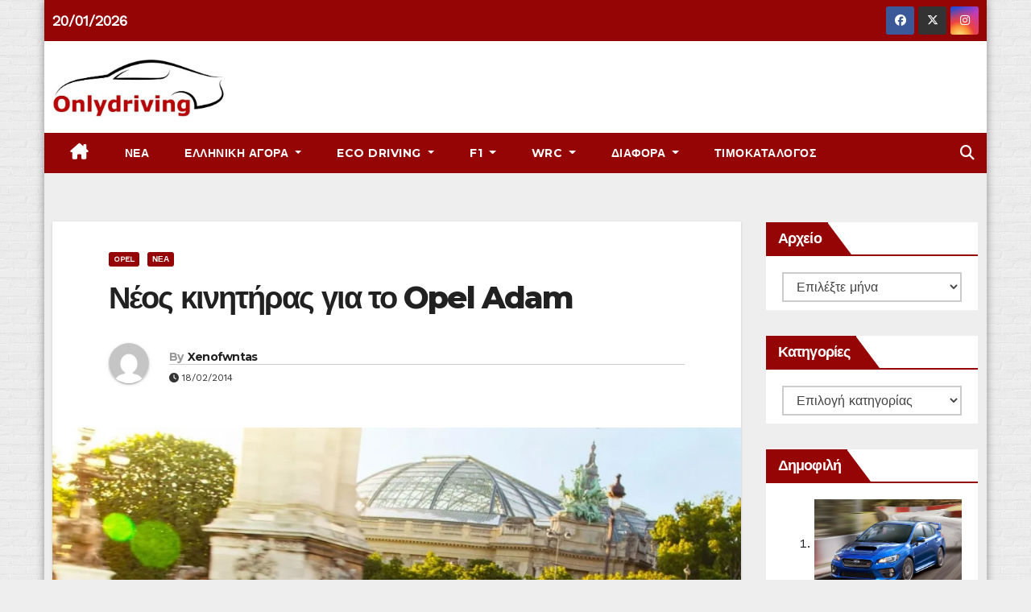

--- FILE ---
content_type: text/html; charset=UTF-8
request_url: https://www.onlydriving.gr/%CE%BD%CE%AD%CE%BF%CF%82-%CE%BA%CE%B9%CE%BD%CE%B7%CF%84%CE%AE%CF%81%CE%B1%CF%82-%CE%B3%CE%B9%CE%B1-%CF%84%CE%BF-opel-adam/
body_size: 51216
content:
<!-- =========================
     Page Breadcrumb   
============================== -->
<!DOCTYPE html>
<html lang="el">
<head>
<meta charset="UTF-8">
<meta name="viewport" content="width=device-width, initial-scale=1">
<!-- Start cookieyes banner -->  <!-- End cookieyes banner -->
<link rel="profile" href="http://gmpg.org/xfn/11">
<style id="jetpack-boost-critical-css">@media all{.swiper{display:block;list-style:none;margin-left:auto;margin-right:auto;overflow:hidden;padding:0;position:relative;z-index:1}.swiper-wrapper{box-sizing:initial;display:flex;height:100%;position:relative;width:100%;z-index:1}.swiper-wrapper{transform:translateZ(0)}.swiper-button-next,.swiper-button-prev{align-items:center;color:#007aff;display:flex;height:44px;justify-content:center;margin-top:-22px;position:absolute;top:50%;width:27px;z-index:10}.swiper-button-next svg,.swiper-button-prev svg{height:100%;-o-object-fit:contain;object-fit:contain;transform-origin:center;width:100%}.swiper-button-prev{left:10px;right:auto}.swiper-button-next:after,.swiper-button-prev:after{font-family:swiper-icons;font-size:44px;font-variant:normal;letter-spacing:0;line-height:1;text-transform:none!important}.swiper-button-prev:after{content:"prev"}.swiper-button-next{left:auto;right:10px}.swiper-button-next:after{content:"next"}.swiper-pagination{position:absolute;text-align:center;transform:translateZ(0);z-index:10}:root{--jp-carousel-primary-color:#fff;--jp-carousel-primary-subtle-color:#999;--jp-carousel-bg-color:#000;--jp-carousel-bg-faded-color:#222;--jp-carousel-border-color:#3a3a3a}.jp-carousel-overlay .swiper-button-next,.jp-carousel-overlay .swiper-button-prev{background-image:none}.jp-carousel-wrap *{line-height:inherit}.jp-carousel-wrap.swiper{height:auto;width:100vw}.jp-carousel-overlay .swiper-button-next,.jp-carousel-overlay .swiper-button-prev{opacity:.5;height:initial;width:initial;padding:20px 40px;background-image:none}.jp-carousel-overlay .swiper-button-next::after,.jp-carousel-overlay .swiper-button-prev::after{content:none}.jp-carousel-overlay .swiper-button-next svg,.jp-carousel-overlay .swiper-button-prev svg{height:30px;width:28px;background:var(--jp-carousel-bg-color);border-radius:4px}.jp-carousel-overlay{font-family:"Helvetica Neue",sans-serif!important;z-index:2147483647;overflow-x:hidden;overflow-y:auto;direction:ltr;position:fixed;top:0;right:0;bottom:0;left:0;background:var(--jp-carousel-bg-color)}.jp-carousel-overlay *{box-sizing:border-box}.jp-carousel-overlay h2::before,.jp-carousel-overlay h3::before{content:none;display:none}.jp-carousel-overlay .swiper .swiper-button-prev{left:0;right:auto}.jp-carousel-overlay .swiper .swiper-button-next{right:0;left:auto}.jp-carousel-container{display:grid;grid-template-rows:1fr 64px;height:100%}.jp-carousel-info{display:flex;flex-direction:column;text-align:left!important;-webkit-font-smoothing:subpixel-antialiased!important;z-index:100;background-color:var(--jp-carousel-bg-color);opacity:1}.jp-carousel-info-footer{position:relative;background-color:var(--jp-carousel-bg-color);height:64px;display:flex;align-items:center;justify-content:space-between;width:100vw}.jp-carousel-info-extra{display:none;background-color:var(--jp-carousel-bg-color);padding:35px;width:100vw;border-top:1px solid var(--jp-carousel-bg-faded-color)}.jp-carousel-title-and-caption{margin-bottom:15px}.jp-carousel-photo-info{left:0!important;width:100%!important}.jp-carousel-comments-wrapper{padding:0;width:100%!important;display:none}.jp-carousel-close-hint{letter-spacing:0!important;position:fixed;top:20px;right:30px;padding:10px;text-align:right;width:45px;height:45px;z-index:15;color:var(--jp-carousel-primary-color)}.jp-carousel-close-hint svg{padding:3px 2px;background:var(--jp-carousel-bg-color);border-radius:4px}.jp-carousel-pagination-container{flex:1;margin:0 15px 0 35px}.jp-carousel-pagination,.jp-swiper-pagination{color:var(--jp-carousel-primary-color);font-size:15px;font-weight:400;white-space:nowrap;display:none;position:static!important}.jp-carousel-pagination-container .swiper-pagination{text-align:left;line-height:8px}.jp-carousel-pagination{padding-left:5px}.jp-carousel-info-footer .jp-carousel-photo-title-container{flex:4;justify-content:center;overflow:hidden;margin:0}.jp-carousel-photo-caption,.jp-carousel-photo-title{background:0 0!important;border:none!important;display:inline-block;font:400 20px/1.3em"Helvetica Neue",sans-serif;line-height:normal;letter-spacing:0!important;margin:0 0 10px 0;padding:0;overflow:hidden;text-shadow:none!important;text-transform:none!important;color:var(--jp-carousel-primary-color)}.jp-carousel-info-footer .jp-carousel-photo-caption{text-align:center;font-size:15px;white-space:nowrap;color:var(--jp-carousel-primary-subtle-color);margin:0;text-overflow:ellipsis}.jp-carousel-photo-title{font-size:32px;margin-bottom:2px}.jp-carousel-photo-description{color:var(--jp-carousel-primary-subtle-color);font-size:16px;margin:25px 0;width:100%;overflow:hidden;overflow-wrap:break-word}.jp-carousel-caption{font-size:14px;font-weight:400;margin:0}.jp-carousel-image-meta{color:var(--jp-carousel-primary-color);font:12px/1.4"Helvetica Neue",sans-serif!important;width:100%;display:none}.jp-carousel-image-meta ul{margin:0!important;padding:0!important;list-style:none!important}a.jp-carousel-image-download{display:inline-block;clear:both;color:var(--jp-carousel-primary-subtle-color);line-height:1;font-weight:400;font-size:14px;text-decoration:none}a.jp-carousel-image-download svg{display:inline-block;vertical-align:middle;margin:0 3px;padding-bottom:2px}.jp-carousel-comments{font:15px/1.7"Helvetica Neue",sans-serif!important;font-weight:400;background:none #fff0;width:100%;bottom:10px;margin-top:20px}#jp-carousel-comment-form{margin:0 0 10px!important;width:100%}textarea#jp-carousel-comment-form-comment-field{background:var(--jp-carousel-bg-faded-color);border:1px solid var(--jp-carousel-border-color);color:var(--jp-carousel-primary-subtle-color);font:16px/1.4"Helvetica Neue",sans-serif!important;width:100%;padding:10px 10px 5px;margin:0;float:none;height:147px;box-shadow:inset 2px 2px 2px rgb(0 0 0/.1);border-radius:3px;overflow:hidden;box-sizing:border-box}textarea#jp-carousel-comment-form-comment-field::-webkit-input-placeholder{color:#555}#jp-carousel-loading-overlay{display:none;position:fixed;top:0;bottom:0;left:0;right:0}#jp-carousel-loading-wrapper{display:flex;align-items:center;justify-content:center;height:100vh;width:100vw}#jp-carousel-library-loading,#jp-carousel-library-loading::after{border-radius:50%;width:40px;height:40px}#jp-carousel-library-loading{float:left;margin:22px 0 0 10px;font-size:10px;position:relative;text-indent:-9999em;border-top:8px solid rgb(255 255 255/.2);border-right:8px solid rgb(255 255 255/.2);border-bottom:8px solid rgb(255 255 255/.2);border-left:8px solid var(--jp-carousel-primary-color);transform:translateZ(0)}#jp-carousel-comment-form-spinner,#jp-carousel-comment-form-spinner::after{border-radius:50%;width:20px;height:20px}#jp-carousel-comment-form-spinner{display:none;float:left;font-size:10px;position:absolute;text-indent:-9999em;border-top:4px solid rgb(255 255 255/.2);border-right:4px solid rgb(255 255 255/.2);border-bottom:4px solid rgb(255 255 255/.2);border-left:4px solid var(--jp-carousel-primary-color);transform:translateZ(0);margin:0 auto;top:calc(50% - 15px);left:0;bottom:0;right:0}.jp-carousel-info-content-wrapper{max-width:800px;margin:auto}#jp-carousel-comment-form-submit-and-info-wrapper{display:none;overflow:hidden;width:100%}#jp-carousel-comment-form-commenting-as input{background:var(--jp-carousel-bg-color);border:1px solid var(--jp-carousel-border-color);color:var(--jp-carousel-primary-subtle-color);font:16px/1.4"Helvetica Neue",sans-serif!important;padding:10px;float:left;box-shadow:inset 2px 2px 2px rgb(0 0 0/.2);border-radius:2px;width:285px}#jp-carousel-comment-form-commenting-as fieldset{float:left;border:none;margin:20px 0 0 0;padding:0;clear:both}#jp-carousel-comment-form-commenting-as label{font:400 13px/1.7"Helvetica Neue",sans-serif!important;margin:0 20px 3px 0;float:left;width:100px}#jp-carousel-comment-form-button-submit{margin-top:20px;margin-left:auto;display:block;border:solid 1px var(--jp-carousel-primary-color);background:var(--jp-carousel-bg-color);border-radius:3px;padding:8px 16px;font-size:14px;color:var(--jp-carousel-primary-color)}#jp-carousel-comment-form-container{margin-bottom:15px;width:100%;margin-top:20px;color:var(--jp-carousel-primary-subtle-color);position:relative;overflow:hidden}#jp-carousel-comment-post-results{display:none;overflow:auto;width:100%}#jp-carousel-comments-loading{font:400 15px/1.7"Helvetica Neue",sans-serif!important;display:none;color:var(--jp-carousel-primary-subtle-color);text-align:left;margin-bottom:20px;width:100%;bottom:10px;margin-top:20px}.jp-carousel-photo-icons-container{flex:1;display:block;text-align:right;margin:0 20px 0 30px;white-space:nowrap}.jp-carousel-icon-btn{padding:16px;text-decoration:none;border:none;background:0 0;display:inline-block;height:64px}.jp-carousel-icon{border:none;display:inline-block;line-height:0;font-weight:400;font-style:normal;border-radius:4px;width:31px;padding:4px 3px 3px}.jp-carousel-icon svg{display:inline-block}.jp-carousel-overlay rect{fill:var(--jp-carousel-primary-color)}.jp-carousel-icon .jp-carousel-has-comments-indicator{display:none;font-size:12px;vertical-align:top;margin-left:-16px;line-height:1;padding:2px 4px;border-radius:4px;background:var(--jp-carousel-primary-color);color:var(--jp-carousel-bg-color);font-weight:400;font-family:"Helvetica Neue",sans-serif!important;position:relative}@media only screen and (max-width:760px){.jp-carousel-overlay .swiper .swiper-button-next,.jp-carousel-overlay .swiper .swiper-button-prev{display:none!important}.jp-carousel-image-meta{float:none!important;width:100%!important;box-sizing:border-box;margin-left:0}.jp-carousel-close-hint{font-size:26px!important;position:fixed!important;top:10px;right:10px}.jp-carousel-wrap{background-color:var(--jp-carousel-bg-color)}.jp-carousel-caption{overflow:visible!important}.jp-carousel-info-footer .jp-carousel-photo-title-container{display:none}.jp-carousel-photo-icons-container{margin:0 10px 0 0;white-space:nowrap}.jp-carousel-icon-btn{padding-left:20px}.jp-carousel-pagination{padding-left:5px}.jp-carousel-pagination-container{margin-left:25px}#jp-carousel-comment-form-commenting-as fieldset,#jp-carousel-comment-form-commenting-as input{width:100%;float:none}}.mailpoet_form_loading{display:none;text-align:center;width:30px}.mailpoet_form_loading>span{background-color:#5b5b5b;border-radius:100%;display:inline-block;height:5px;width:5px}.mailpoet_form_loading .mailpoet_bounce2{margin:0 7px}.mailpoet_form_popup_overlay{background-color:#000;display:none;height:100%;left:0;margin:0;max-width:100%!important;opacity:.7;position:fixed;top:0;width:100%!important;z-index:100000}}@media all{#jp-relatedposts{display:none;padding-top:1em;margin:1em 0;position:relative;clear:both}.jp-relatedposts::after{content:"";display:block;clear:both}#jp-relatedposts h3.jp-relatedposts-headline{margin:0 0 1em 0;display:inline-block;float:left;font-size:9pt;font-weight:700;font-family:inherit}#jp-relatedposts h3.jp-relatedposts-headline em::before{content:"";display:block;width:100%;min-width:30px;border-top:1px solid rgb(0 0 0/.2);margin-bottom:1em}#jp-relatedposts h3.jp-relatedposts-headline em{font-style:normal;font-weight:700}*,::after,::before{box-sizing:border-box}html{font-family:sans-serif;line-height:1.15;-webkit-text-size-adjust:100%}article,aside,header,main,nav{display:block}body{margin:0;font-family:-apple-system,BlinkMacSystemFont,"Segoe UI",Roboto,"Helvetica Neue",Arial,"Noto Sans",sans-serif,"Apple Color Emoji","Segoe UI Emoji","Segoe UI Symbol","Noto Color Emoji";font-size:1rem;font-weight:400;line-height:1.5;color:#212529;text-align:left;background-color:#fff}h1,h2,h3,h4,h6{margin-top:0;margin-bottom:.5rem}p{margin-top:0;margin-bottom:1rem}ol,ul{margin-top:0;margin-bottom:1rem}ul ul{margin-bottom:0}a{text-decoration:none;background-color:#fff0}img{vertical-align:middle;border-style:none}svg{overflow:hidden;vertical-align:middle}label{display:inline-block;margin-bottom:.5rem}button{border-radius:0}button,input,select,textarea{margin:0;font-family:inherit;font-size:inherit;line-height:inherit}button,input{overflow:visible}button,select{text-transform:none}select{word-wrap:normal}[type=button],[type=submit],button{-webkit-appearance:button}textarea{overflow:auto;resize:vertical}fieldset{min-width:0;padding:0;margin:0;border:0}[type=search]{outline-offset:-2px;-webkit-appearance:none}h1,h2,h3,h4,h6{margin-bottom:.5rem;font-weight:500;line-height:1.2}h1{font-size:2.5rem}h2{font-size:2rem}h3{font-size:1.75rem}h4{font-size:1.5rem}h6{font-size:1rem}.small{font-size:80%;font-weight:400}.img-fluid{max-width:100%;height:auto}.container-fluid{width:100%;padding-right:15px;padding-left:15px;margin-right:auto;margin-left:auto}.row{display:-ms-flexbox;display:flex;-ms-flex-wrap:wrap;flex-wrap:wrap;margin-right:-15px;margin-left:-15px}.col-lg-3,.col-lg-9,.col-md-4,.col-md-6,.col-md-8{position:relative;width:100%;padding-right:15px;padding-left:15px}@media (min-width:768px){.col-md-4{-ms-flex:0 0 33.333333%;flex:0 0 33.333333%;max-width:33.333333%}.col-md-6{-ms-flex:0 0 50%;flex:0 0 50%;max-width:50%}.col-md-8{-ms-flex:0 0 66.666667%;flex:0 0 66.666667%;max-width:66.666667%}}@media (min-width:992px){.col-lg-3{-ms-flex:0 0 25%;flex:0 0 25%;max-width:25%}.col-lg-9{-ms-flex:0 0 75%;flex:0 0 75%;max-width:75%}}.form-control{display:block;width:100%;height:calc(1.5em + .75rem + 2px);padding:.375rem .75rem;font-size:1rem;font-weight:400;line-height:1.5;color:#495057;background-color:#fff;background-clip:padding-box;border:1px solid #ced4da;border-radius:.25rem}.form-control::-webkit-input-placeholder{color:#6c757d;opacity:1}.form-control::-moz-placeholder{color:#6c757d;opacity:1}.form-control:-ms-input-placeholder{color:#6c757d;opacity:1}.form-control::-ms-input-placeholder{color:#6c757d;opacity:1}.form-control::placeholder{color:#6c757d;opacity:1}.btn{display:inline-block;font-weight:400;color:#212529;text-align:center;vertical-align:middle;background-color:#fff0;border:1px solid #fff0;padding:.375rem .75rem;font-size:1rem;line-height:1.5;border-radius:.25rem}.collapse:not(.show){display:none}.dropdown{position:relative}.dropdown-toggle{white-space:nowrap}.dropdown-toggle::after{display:inline-block;margin-left:.255em;vertical-align:.255em;content:"";border-top:.3em solid;border-right:.3em solid #fff0;border-bottom:0;border-left:.3em solid #fff0}.dropdown-menu{position:absolute;top:100%;left:0;z-index:1000;display:none;float:left;min-width:10rem;padding:.5rem 0;margin:.125rem 0 0;font-size:1rem;color:#212529;text-align:left;list-style:none;background-color:#fff;background-clip:padding-box;border:1px solid rgb(0 0 0/.15);border-radius:.25rem}.dropdown-item{display:block;width:100%;padding:.25rem 1.5rem;clear:both;font-weight:400;color:#212529;text-align:inherit;white-space:nowrap;background-color:#fff0;border:0}.input-group{position:relative;display:-ms-flexbox;display:flex;-ms-flex-wrap:wrap;flex-wrap:wrap;-ms-flex-align:stretch;align-items:stretch;width:100%}.input-group>.form-control{position:relative;-ms-flex:1 1 0%;flex:1 1 0%;min-width:0;margin-bottom:0}.input-group>.form-control:not(:last-child){border-top-right-radius:0;border-bottom-right-radius:0}.nav{display:-ms-flexbox;display:flex;-ms-flex-wrap:wrap;flex-wrap:wrap;padding-left:0;margin-bottom:0;list-style:none}.nav-link{display:block;padding:.5rem 1rem}.navbar{position:relative;display:-ms-flexbox;display:flex;-ms-flex-wrap:wrap;flex-wrap:wrap;-ms-flex-align:center;align-items:center;-ms-flex-pack:justify;justify-content:space-between;padding:.5rem 1rem}.navbar .container-fluid{display:-ms-flexbox;display:flex;-ms-flex-wrap:wrap;flex-wrap:wrap;-ms-flex-align:center;align-items:center;-ms-flex-pack:justify;justify-content:space-between}.navbar-brand{display:inline-block;padding-top:.3125rem;padding-bottom:.3125rem;margin-right:1rem;font-size:1.25rem;line-height:inherit;white-space:nowrap}.navbar-nav{display:-ms-flexbox;display:flex;-ms-flex-direction:column;flex-direction:column;padding-left:0;margin-bottom:0;list-style:none}.navbar-nav .nav-link{padding-right:0;padding-left:0}.navbar-nav .dropdown-menu{position:static;float:none}.navbar-collapse{-ms-flex-preferred-size:100%;flex-basis:100%;-ms-flex-positive:1;flex-grow:1;-ms-flex-align:center;align-items:center}.navbar-toggler{padding:.25rem .75rem;font-size:1.25rem;line-height:1;background-color:#fff0;border:1px solid #fff0;border-radius:.25rem}@media (max-width:991.98px){.navbar-expand-lg>.container-fluid{padding-right:0;padding-left:0}}@media (min-width:992px){.navbar-expand-lg{-ms-flex-flow:row nowrap;flex-flow:row nowrap;-ms-flex-pack:start;justify-content:flex-start}.navbar-expand-lg .navbar-nav{-ms-flex-direction:row;flex-direction:row}.navbar-expand-lg .navbar-nav .dropdown-menu{position:absolute}.navbar-expand-lg .navbar-nav .nav-link{padding-right:.5rem;padding-left:.5rem}.navbar-expand-lg>.container-fluid{-ms-flex-wrap:nowrap;flex-wrap:nowrap}.navbar-expand-lg .navbar-collapse{display:-ms-flexbox!important;display:flex!important;-ms-flex-preferred-size:auto;flex-basis:auto}.navbar-expand-lg .navbar-toggler{display:none}}.media{display:-ms-flexbox;display:flex;-ms-flex-align:start;align-items:flex-start}.media-body{-ms-flex:1;flex:1}.clearfix::after{display:block;clear:both;content:""}.justify-content-center{-ms-flex-pack:center!important;justify-content:center!important}.align-items-center{-ms-flex-align:center!important;align-items:center!important}@media (min-width:768px){.justify-content-md-end{-ms-flex-pack:end!important;justify-content:flex-end!important}}.position-relative{position:relative!important}.my-2{margin-top:.5rem!important}.my-2{margin-bottom:.5rem!important}.pl-3{padding-left:1rem!important}.mx-auto{margin-right:auto!important}.ml-auto,.mx-auto{margin-left:auto!important}@media (min-width:992px){.my-lg-0{margin-top:0!important}.my-lg-0{margin-bottom:0!important}}.text-left{text-align:left!important}.burger{position:relative;display:block;z-index:12;width:1.75rem;height:1rem;border:none;outline:0;background:0 0;visibility:visible;transform:rotate(0)}.burger-line{position:absolute;display:block;right:0;width:100%;height:2px;border:none;outline:0;opacity:1;transform:rotate(0);background-color:#fff}.burger-line:nth-child(3){top:1rem}.burger-line:first-child{top:0}.burger-line:nth-child(2){top:.5rem}.mg-head-detail ul li{position:relative}.mg-head-detail{padding:8px 0}.mg-head-detail .info-left{display:block;float:left;margin:0;padding:0}.mg-head-detail .info-left li{display:inline-block;margin-right:15px;padding:0;line-height:35px}.info-right{display:flex;flex-wrap:wrap;margin:0;padding:0}.info-right li{display:inline-flex;margin-right:5px;padding:0;line-height:35px}.info-right li:last-child{margin-right:0}.mg-head-detail .info-right li a{font-size:13px}.mg-head-detail .info-right i{font-size:14px;padding-right:10px}.navbar-wp .dropdown-menu.searchinner{left:inherit!important;right:0!important;padding:10px;min-width:250px}.navbar-wp .dropdown-menu.searchinner .btn{border:medium none;border-radius:0 4px 4px 0;height:40px;line-height:25px;padding:5px 15px}.mg-nav-widget-area{padding-bottom:0}.mg-menu-full{position:relative}.mg-headwidget .navbar-wp{position:inherit;left:0;right:0;top:0;margin:0;z-index:999;border-radius:0}.mg-headwidget .navbar-wp .navbar-nav>li>a{padding:10px 22px;font-size:14px;text-transform:uppercase;font-family:Montserrat,sans-serif}.navbar-wp .navbar-nav>li>a.homebtn{position:relative}.navbar-wp .navbar-nav>li>a.homebtn span{font-size:18px;line-height:.98}button.navbar-toggler{padding:.5rem .75rem;margin-top:.5rem;margin-bottom:.5rem;box-shadow:none}.mg-nav-widget-area-back{background-image:url(https://www.onlydriving.gr/wp-content/themes/newsup-pro/images/head-back.jpg);background-size:cover;background-repeat:no-repeat}.mg-nav-widget-area-back .inner{background:rgb(0 34 133/.4);width:100%;padding:20px 0}.mg-headwidget .navbar-brand{padding:0}.navbar-wp{margin:0;padding:0;border:none;border-radius:0;z-index:1000}.navbar-brand{font-size:26px;height:auto;line-height:25px;margin-right:50px;padding:15px 0;text-shadow:2px 2px 1px rgb(150 150 183/.18);display:inherit}.navbar-wp .navbar-nav>li>a{padding:30px 16px;margin-right:0;font-size:16px;letter-spacing:.5px;margin-bottom:0;font-weight:600;text-transform:capitalize;display:block}.navbar-wp .dropdown-menu{border-radius:0;padding:0;border:none}.navbar-wp .dropdown-menu>li>a{padding:12px 15px;font-size:12px;display:block;font-weight:400;text-transform:uppercase}.mg-search-box{margin-right:5px}.msearch{color:#fff}.mg-search-box .dropdown-toggle::after{display:none}.m-header{display:none}.desk-header{display:flex}.mobilehomebtn{display:none;width:30px;text-align:center;line-height:30px;height:30px;font-size:18px}body{padding:0;margin:0;font-family:"Work Sans",sans-serif;font-size:16px;-webkit-font-smoothing:antialiased;font-weight:400;line-height:30px;word-wrap:break-word}.boxed{width:1170px;margin:0 auto;position:relative;box-shadow:0 0 10px 0 rgb(48 48 48/.5)}.boxed .container-fluid{padding-right:10px;padding-left:10px}.container-fluid{padding-right:50px;padding-left:50px}select{background-clip:padding-box;background-color:#fff;border:2px solid #ccc;border-radius:0;color:#444;display:block;font-weight:400;overflow:hidden;padding:6px 12px;position:relative;text-decoration:none;white-space:nowrap;width:100%}input[type=email],input[type=text],textarea{border-radius:0;margin-bottom:20px;box-shadow:inherit;padding:6px 12px;line-height:40px;border-width:2px;border-style:solid;width:100%}button,input[type=submit]{padding:5px 35px;line-height:30px;border-radius:4px;font-weight:700;font-size:14px;border-width:1px;border-style:solid;box-shadow:0 2px 2px 0 rgb(0 0 0/.14),0 3px 1px -2px rgb(0 0 0/.2),0 1px 5px 0 rgb(0 0 0/.12)}.form-control{border-radius:0;margin-bottom:20px;box-shadow:inherit;padding:6px 12px;line-height:40px;border-width:2px;border-style:solid;height:40px}.avatar{border-radius:50px}#content{padding-top:60px;padding-bottom:60px}.swiper .swiper-button-next,.swiper .swiper-button-prev{width:35px;height:35px;font-size:24px;line-height:35px;opacity:0;border-radius:2px;text-align:center;border-width:1px;border-style:solid;box-shadow:0 2px 2px 0 rgb(0 0 0/.14),0 3px 1px -2px rgb(0 0 0/.2),0 1px 5px 0 rgb(0 0 0/.12)}.swiper .swiper-button-next:after,.swiper .swiper-button-prev:after{font-size:24px;font-weight:700}h1{font-size:34px;line-height:1.3}h2{font-size:32px;line-height:1.3}h3{font-size:28px;line-height:1.3}h4{font-size:24px;line-height:1.3}h6{font-size:16px;line-height:1.3}h1,h2,h3,h4,h6{font-weight:700;font-family:Montserrat,sans-serif;letter-spacing:-.05em;margin:0 0 1.4rem}img{height:auto;max-width:100%}.btn{padding:10px 35px;line-height:30px;overflow:hidden;position:relative;border-radius:4px;font-weight:700;display:inline-block;border-width:2px;border-style:solid}.mg-blog-category a{display:inline-block;font-size:10px;padding:4px 6px;line-height:10px;text-transform:uppercase;font-weight:700;border-radius:3px;margin-right:5px}.back-img{background-color:#333;background-position:50% 50%!important;background-repeat:no-repeat!important;position:relative;background-size:cover!important;overflow:hidden}.mg-blog-post-box{margin-bottom:50px;padding:0;box-shadow:0 1px 3px rgb(0 0 0/.15);background:#fff}.mg-blog-post-box .mg-blog-category{margin-bottom:10px}.mg-blog-post-box .small{font-size:16px;line-height:25px;font-weight:400;padding:20px}.mg-blog-post-box .small.single{line-height:30px;padding:40px;font-size:16px}.mg-blog-post-box .small>p{margin-bottom:20px;word-break:break-word}.mg-blog-thumb{position:relative;width:100%;margin-bottom:22px;float:left;min-height:45px}.mg-blog-thumb img{position:relative;max-width:100%;float:left;height:auto;border-radius:0}.mg-blog-date{padding:0;font-size:12px;margin-right:14px;font-weight:500;text-transform:uppercase}.mg-blog-category{margin:0;width:auto}.mg-blog-category a{display:inline-block;font-size:10px;padding:4px 6px;line-height:10px;font-weight:700;border-radius:3px;margin-right:5px;text-transform:uppercase}.mg-blog-post-box .mg-header{padding:30px 70px}.mg-blog-post-box .mg-header h1{font-size:38px;font-weight:800}.mg-blog-post-box .mg-header h4{font-size:14px;font-weight:700;border-bottom:1px solid #ccc;margin-bottom:0}.mg-blog-post-box .mg-header .mg-author-pic img{width:50px;height:50px}.mg-blog-post-box .mg-header .mg-info-author-block{border:none;box-shadow:inherit;margin:0;padding:10px 0}.mg-blog-post-box.single .mg-blog-thumb img{float:unset}.mg-info-author-block{margin-bottom:30px;margin-top:-20px;padding:20px 40px;box-shadow:0 1px 3px rgb(0 0 0/.15);align-items:center}.mg-info-author-block h4{font-size:24px;font-weight:700;margin-bottom:0}.mg-info-author-block h4 span{padding-right:5px}.mg-info-author-block .mg-author-pic img{margin:0 25px 15px 0;float:left;border-radius:50%;box-shadow:0 2px 2px 0 rgb(0 0 0/.14),0 3px 1px -2px rgb(0 0 0/.2),0 1px 5px 0 rgb(0 0 0/.12);width:80px;height:80px}.mg-blog-post-box .title{overflow-y:hidden}.mg-blog-post-box .title{max-height:100%}.mg-social .icon-soci{display:inline-flex;justify-content:center;align-items:center}.mg-sidebar .mg-widget{margin-bottom:30px;padding:0 20px 10px;border-radius:0;border-width:1px;border-style:solid;overflow:hidden}.mg-wid-title{font-weight:700;border-width:0 0 2px 0;border-style:solid;margin:0-20px 20px -20px;position:relative;padding:0}.mg-sidebar .mg-widget .wtitle{font-size:18px;line-height:40px;font-weight:600;margin:0;padding:0 8px 0 15px;position:relative;width:auto;height:40px;text-transform:capitalize;display:inline-block}.mg-sidebar .mg-widget .wtitle::before{width:0;position:absolute;right:-29px;top:0;height:0;border-style:solid;border-width:40px 0 0 30px;content:""}.mg-social{padding:0;margin:0}.mg-social li{display:inline-flex!important;margin-right:5px;border-bottom:none!important}.mg-social li span.icon-soci{display:inline-block;float:left;height:35px;line-height:35px;margin:0;text-align:center;width:35px;border-radius:3px}.mg-social li span.icon-soci i{font-size:14px;padding:0}.ta_upscr{bottom:2%;display:none;height:40px;opacity:1;overflow:hidden;position:fixed;right:10px;text-align:center;width:40px;z-index:9999;border-radius:3px;border-width:2px;border-style:solid;box-shadow:0 2px 2px 0 rgb(0 0 0/.14),0 3px 1px -2px rgb(0 0 0/.2),0 1px 5px 0 rgb(0 0 0/.12)}.ta_upscr i{font-size:16px;line-height:40px}@media (min-width:768px){.sidebar-sticky{position:sticky;align-self:flex-start;top:0}}@media (min-width:768px) and (max-width:991px){.navbar-header{float:none}.mg-blog-date{margin-right:5px}}@media (max-width:991.98px){.m-header{width:100%;padding-right:15px;padding-left:15px;display:flex;justify-content:space-between}.desk-header{display:none}}@media only screen and (min-width:320px) and (max-width:480px){.mg-head-detail .info-left{float:none;text-align:center;margin:0;float:none}.mg-head-detail .info-right{float:none;text-align:center;margin:0;float:none}.navbar-wp .mg-search-box{float:left}}@media (max-width:991.98px){.m-header{width:100%;padding-right:15px;padding-left:15px}.mobilehomebtn{display:block}}@media screen and (min-width:240px) and (max-width:1179px){.boxed{width:auto}.container-fluid{padding-right:15px;padding-left:15px}}@media screen and (min-width:240px) and (max-width:767.98px){.navbar-brand{margin-right:unset}.mg-blog-post-box .mg-header{padding:30px 10px}.mg-sidebar{margin:20px 0 0 0}.text-xs{text-align:center}.text-center-xs{text-align:center}.col-md-4{margin-bottom:15px}.mg-head-detail .info-left{float:none}.mg-head-detail .info-right{padding:0 0 10px}.mg-head-detail .info-right li{margin-top:5px}}@media (max-width:767.98px){#content.single-class .sidebar-right{max-width:100%!important}#content.single-class .content-right{max-width:calc((1130px - 400px))!important}}@media (max-width:575.98px){.ta_upscr{right:45px}.mg-sidebar .mg-widget .wtitle::before{right:-1.861rem}.mg-head-detail .row{justify-content:center}}.screen-reader-text{border:0;clip:rect(1px,1px,1px,1px);clip-path:inset(50%);height:1px;margin:-1px;overflow:hidden;padding:0;position:absolute!important;width:1px;word-wrap:normal!important}.mobilehomebtn{width:30px;line-height:30px;height:30px}.fa-brands,.fa-solid,.fab,.fas{-moz-osx-font-smoothing:grayscale;-webkit-font-smoothing:antialiased;display:var(--fa-display,inline-block);font-style:normal;font-variant:normal;line-height:1;text-rendering:auto}.fa-solid,.fas{font-family:"Font Awesome 6 Free"}.fa-brands,.fab{font-family:"Font Awesome 6 Brands"}.fa-house-chimney:before{content:""}.fa-tag:before{content:""}.fa-clock:before{content:""}.fa-home:before{content:""}.fa-search:before{content:""}.fa-angle-up:before{content:""}@font-face{font-family:"Font Awesome 6 Brands";font-style:normal;font-weight:400;font-display:block}.fa-brands,.fab{font-weight:400}.fa-x-twitter:before{content:""}.fa-instagram:before{content:""}.fa-facebook:before{content:""}@font-face{font-family:"Font Awesome 6 Free";font-style:normal;font-weight:400;font-display:block}@font-face{font-family:"Font Awesome 6 Free";font-style:normal;font-weight:900;font-display:block}.fa-solid,.fas{font-weight:900}:root{--swiper-theme-color:#007aff}.swiper{margin-left:auto;margin-right:auto;position:relative;overflow:hidden;list-style:none;padding:0;z-index:1}.swiper-wrapper{position:relative;width:100%;height:100%;z-index:1;display:flex;box-sizing:content-box}.swiper-wrapper{transform:translate3d(0,0,0)}:root{--swiper-navigation-size:44px}.swiper-button-next,.swiper-button-prev{position:absolute;top:50%;width:calc(var(--swiper-navigation-size)/44*27);height:var(--swiper-navigation-size);margin-top:calc(0px - (var(--swiper-navigation-size)/ 2));z-index:10;display:flex;align-items:center;justify-content:center;color:var(--swiper-navigation-color,var(--swiper-theme-color))}.swiper-button-next:after,.swiper-button-prev:after{font-family:swiper-icons;font-size:var(--swiper-navigation-size);text-transform:none!important;letter-spacing:0;font-variant:initial;line-height:1}.swiper-button-prev{left:10px;right:auto}.swiper-button-prev:after{content:"prev"}.swiper-button-next{right:10px;left:auto}.swiper-button-next:after{content:"next"}.swiper-pagination{position:absolute;text-align:center;transform:translate3d(0,0,0);z-index:10}.navbar-nav:not([data-sm-skip]) .dropdown-item{white-space:normal}@media (max-width:991px){.mg-headwidget .navbar-wp .navbar-nav>li>a.nav-link{padding:13px 8px;display:block;border-bottom:1px solid rgb(225 225 225/.4)}.dropdown-menu{border:inherit}}}@media all{.mailpoet_form_loading{display:none;text-align:center;width:30px}.mailpoet_form_loading>span{background-color:#5b5b5b;border-radius:100%;display:inline-block;height:5px;width:5px}.mailpoet_form_loading .mailpoet_bounce2{margin:0 7px}.mailpoet_form_popup_overlay{background-color:#000;display:none;height:100%;left:0;margin:0;max-width:100%!important;opacity:.7;position:fixed;top:0;width:100%!important;z-index:100000}}</style><style type="text/css">/*==================== Top Bar color ====================*/

:root {
  --pri-color: #960505;
  --secondary-color: #960505cc; 
 }

 .wrapper {
    background: #eee;
}
/*==================== Top Bar color ====================*/
.mg-head-detail ul li ul {
	background: var(--secondary-color);
}
.mg-head-detail ul li ul li:hover {
	background: var(--pri-color);
}
.mg-head-detail ul li ul li a.dropdown-item {
	background-color: unset;
	color: #fff !important;
}
.mg-trhead .mg-head-detail .info-left li a , .mg-trhead .mg-head-detail li a i, .mg-trhead .mg-head-detail .info-right li a {
	color: #fff;
}
.vid_btn i{
	color: var(--pri-color);
}
.mg-trhead .mg-head-detail li a i {
	color: var(--pri-color);
}
.mg-head-detail .info-left li span.time, .heacent span.time {
	background: #fff;
	color: var(--pri-color);
}
.mg-headwidget.light .info-left li span.time, .mg-standhead .info-left li span.time {
	background: var(--pri-color);
	color: #fff;
}
.mg-trhead .mg-head-detail .info-right li a i {
	color: var(--pri-color);
}
.mg-trhead.conte .mg-head-detail .mg-social li a, .mg-trhead.conte .mg-head-detail .mg-social li a i {
	color: #fff;
}
.mg-trhead.conte .mg-head-detail .mg-social li a:hover i, .mg-trhead.conte .mg-head-detail .mg-social li a i:hover {
	color: var(--pri-color);
}
.mg-headwidget .mg-head-detail {
	background: var(--secondary-color);
}
.mg-head-detail .info-left li, .mg-headwidget .mg-head-detail .info-left li a , .mg-headwidget .mg-head-detail li a i, .mg-headwidget .mg-head-detail .info-right li a {
	color: #fff;
}
.mg-headwidget .mg-head-detail .info-right li a:hover, .mg-headwidget .mg-head-detail .info-right li a:focus {
	color: var(--pri-color);
}
.mg-headwidget .mg-head-detail li a i {
	color: #fff;
}
.mg-headwidget .mg-head-detail .info-right li a i {
	color: #fff;
}

.mg-headwidget .trans {
	background: rgba(0, 0, 0, 0.0);
}
.mg-headwidget.trans .mg-head-detail {
	background: rgba(0, 0, 0, 0.0);
	border-color: rgba(255, 255, 255, 0.1);
}
.mg-headwidget.trans .mg-head-detail .info-left li a , .mg-headwidget.trans .mg-head-detail li a i, .mg-headwidget.trans .mg-head-detail .info-right li a {
	color: #fff;
}
.mg-headwidget.trans .navbar-wp {
    background: rgba(0, 0, 0, 0.7);
}
.mg-headwidget.center .navbar-wp {
    background: var(--pri-color);
}
/*==================== center Top Bar color ====================*/
.header-center .mg-head-detail {
	background: #fff;
	border-color: rgba(230, 230, 230, 0.7);
}
.header-center .mg-head-detail .info-left li a , .header-center .mg-head-detail li a i, .header-center .mg-head-detail .info-right li a {
	color: #222;
}
.header-center .mg-head-detail li a i {
	color: #222;
}
.header-center .mg-head-detail .info-right li a i {
	color: #222;
}

.site-title a, .site-description {color: #fff;}
.site-title-footer a, .site-description-footer {color: #fff;}
.site-title-footer a:hover, .site-title a:hover{
	color: var(--pri-color);
}
/*==================== standard Top Bar color ====================*/
.mg-standard .mg-head-detail {
	background: #222;
}
.mg-standard .mg-head-detail .info-left li a , .mg-standard .mg-head-detail li a i, .mg-standard .mg-head-detail .info-right li a {
	color: #fff;
}
.mg-standard .mg-head-detail li a i {
	color: #fff;
}
.mg-standard .mg-head-detail .info-right li a i {
	color: #fff;
}
.mg-standard .mg-head-detail .info-right li a:hover i {
	color: var(--pri-color);
}
/*==================== standhead Top Bar color ====================*/
.mg-standhead .mg-head-detail {
	background: #fff;
}
.mg-standhead .mg-head-detail .info-left li, .mg-standhead .mg-head-detail .info-left li a {
	color: var(--pri-color);
}
.mg-standhead .btn-theme.quote {
    background: #f4f7fc;
    border-color: #f4f7fc;;
    color: #000;
}
.mg-standhead .mg-search-box a {
	color: #fff;
}
.mg-standhead .mg-search-box a:hover, .mg-standhead .mg-search-box a:focus {
    color: rgba(255,255,255,0.6);
}
/*=== navbar Header colors ===*/
.mg-headwidget .navbar-wp {
	background: var(--secondary-color);
}
.mg-headwidget .navbar-header .navbar-brand {
	color: #222;
}
.header-widget .mg-header-box-icon i {
    color: var(--pri-color);
}
.header-widget .mg-header-box .mg-social li span.icon-soci a {
    color: #999;
}
.header-widget .mg-header-box .mg-social span.icon-soci:hover a, .header-widget .mg-header-box .mg-social span.icon-soci:focus a {
    color: var(--pri-color);
}
.mg-headwidget .navbar-wp .navbar-nav > li> a {
	color: rgba(255,255,255,0.71);
}
.mg-headwidget .navbar-wp .navbar-nav > li > a:hover, .mg-headwidget .navbar-wp .navbar-nav > li > a:focus, .mg-headwidget .navbar-wp .navbar-nav > .current_page_item > a, .mg-headwidget .navbar-wp .navbar-nav > .active > a:hover, .mg-headwidget .navbar-wp .navbar-nav > .active > a:focus {
	color: #fff;
	background: var(--pri-color);
}
.mg-headwidget span.navbar-toggler-icon {
    color: #fff;
    background-color: transparent;
    /* line-height: 28px; */
}
.navbar-toggler .close {
	color: #fff;
}
.mg-headwidget .mg-search-box a {
	color: rgba(255,255,255,0.71);
}
.mg-headwidget .mg-search-box a:hover, .mg-headwidget .mg-search-box a:focus {
	color: #fff;
}
.mg-headwidget.trans .mg-head-detail .mg-social i {
    color: #fff;
}
.mg-headwidget.trans .mg-header-box-info h4, .mg-headwidget.trans .mg-header-box-info p {
	color: #fff;
}
.mg-headwidget.light .mg-head-detail{
	background: #fff;
	border-color: #eee;
}
.mg-headwidget.light .info-left li {
	color: #848582;
}
.mg-headwidget.light .mg-nav-widget-area-back .inner {
	background: #fff;
}
/* .mg-headwidget.light .site-title a, .mg-headwidget.light .site-description {
	color: #000;
} */
.mg-headwidget.light .mg-search-box a {
	color: rgba(255,255,255,0.71);
}
.mg-headwidget.light .mg-search-box a:hover, .mg-headwidget.light .mg-search-box a:focus {
	color: #fff;
}
/*==================== Theme Menu ====================*/
/*=== navbar Header colors ===*/
.mg-standard .navbar-wp {
	background: #fff;
}
.mg-standard .navbar-header .navbar-brand {
	color: #222;
}
.mg-standard .navbar-wp .navbar-nav > li > a {
	color: #222;
}
.mg-standard .navbar-wp .navbar-nav > li > a:hover, .mg-standard .navbar-wp .navbar-nav > li > a:focus, .mg-standard .navbar-wp .navbar-nav > .active > a, .mg-standard .navbar-wp .navbar-nav > .active > a:hover, .mg-standard .navbar-wp .navbar-nav > .active > a:focus {
	color: var(--pri-color);
}
/*=== navbar Header colors ===*/
.mg-standhead .navbar-wp {
	background: var(--pri-color);
}
.mg-standhead .navbar-header .navbar-brand {
	color: #222;
}
/*=== navbar hover colors ===*/
.mg-standhead .navbar-wp .navbar-nav > li > a {
	color: #fff;
}
.mg-standhead .navbar-wp .navbar-nav > li > a:hover, .mg-standhead .navbar-wp .navbar-nav > li > a:focus, .mg-standhead .navbar-wp .navbar-nav > .active > a, .mg-standhead .navbar-wp .navbar-nav > .active > a:hover, .mg-standhead .navbar-wp .navbar-nav > .active > a:focus {
	color: rgba(255,255,255,0.6);
}
.mg-standhead .navbar-wp .navbar-nav > .open > a, .mg-standhead .navbar-wp .navbar-nav > .open > a:hover, .mg-standhead .navbar-wp .navbar-nav > .open > a:focus {
	color: rgba(255,255,255,0.6);
	border-color: rgba(255,255,255,0.6);
}
.mg-standhead .navbar-default .navbar-toggle .icon-bar {
	background: #fff;
}
/*=== navbar transparent colors ===*/ 
.mg-trhead .navbar-wp {
	background: transparent;
}
.mg-trhead .navbar-header .navbar-brand {
	color: #fff;
}
/*=== navbar hover colors ===*/
.mg-trhead .navbar-wp .navbar-nav > li > a {
	color: #fff;
}
.mg-trhead .navbar-wp .navbar-nav > li > a:hover, .mg-trhead .navbar-wp .navbar-nav > li > a:focus, .mg-trhead .navbar-wp .navbar-nav > .active > a, .mg-trhead .navbar-wp .navbar-nav > .active > a:hover, .mg-trhead .navbar-wp .navbar-nav > .active > a:focus {
	color: var(--pri-color);
}
.mg-trhead .navbar-wp .navbar-nav > .open > a, .mg-trhead .navbar-wp .navbar-nav > .open > a:hover, .mg-trhead .navbar-wp .navbar-nav > .open > a:focus {
	color: var(--pri-color);
	border-color: var(--pri-color);
}
.mg-trhead .navbar-default .navbar-toggle .icon-bar {
	background: #fff;
}
/*=== navbar transparent contenar colors ===*/ 
.mg-trhead.conte .navbar-wp {
	background: rgba(0, 0, 0, 0.40);
}
.mg-trhead.conte .navbar-wp .navbar-nav > li > a {
	color: #fff;
}
.mg-trhead.conte .is-sticky .navbar-wp, .mg-trhead.conte .mg-main-nav {
	background: rgba(0, 0, 0, 0.0);
}
.mg-trhead.conte > .is-sticky .mg-main-nav {
	background: rgba(0, 0, 0, 0.65);
}
/*=== navbar center colors ===*/ 
.header-center .navbar-wp {
	background: #fff;
	border-color: rgba(230, 230, 230, 0.7);
}
.header-center .navbar-brand {
	color: #222;
}
.header-center .navbar-brand span.site-description {
	color: #8f9294;
}
.header-center .navbar-nav > li > a {
	color: #222;
}
.header-center .navbar-wp .navbar-nav > li > a:hover, .header-center .navbar-wp .navbar-nav > li > a:focus, .header-center .navbar-wp .navbar-nav > .active > a, .header-center .navbar-wp .navbar-nav > .active > a:hover, .header-center .navbar-wp .navbar-nav > .active > a:focus {
	color: var(--pri-color);
}
.header-center .navbar-wp .navbar-nav > .open > a, .header-center .navbar-wp .navbar-nav > .open > a:hover, .header-center .navbar-wp .navbar-nav > .open > a:focus {
	color: var(--pri-color);
	border-color: var(--pri-color);
}

/**Category Color **/
a.newsup-categories.category-color-1{background: var(--pri-color);}
a.newsup-categories.category-color-2{background: #feb236;}
a.newsup-categories.category-color-3{background: #622569;}
a.newsup-categories.category-color-4{background: #82b74b;}
/*=== navbar dropdown colors ===*/ 
.navbar-wp .dropdown-menu {
	background: #1f2024;
}
.navbar-wp .dropdown-menu > li > a {
	background: #1f2024;
	color: #fff;
}
.navbar-wp .dropdown-menu > .active > a, .navbar-wp .dropdown-menu > .active > a:hover, .navbar-wp .dropdown-menu > .active > a:focus {
	background: var(--pri-color);
	color: #fff;
}
.navbar-wp .dropdown-menu > li > a:hover {
	background: var(--pri-color);
}
.navbar-wp .navbar-nav > .disabled > a, .navbar-wp .navbar-nav > .disabled > a:hover, .navbar-wp .navbar-nav > .disabled > a:focus {
	color: #ccc;
}
.mg-search-box .searchinner .btn {
	background: var(--pri-color);
	border-color: var(--pri-color);
	color: #fff;
}
.mg-search-box .searchinner .btn:hover, .mg-search-box .searchinner .btn:focus {
	background: var(--secondary-color);
	border-color: var(--secondary-color);
	color: #fff;
}
.mobilehomebtn, .m-header .mobilehomebtn {
    background: var(--pri-color);
    color: #fff;
}
.mobilehomebtn:hover, .mobilehomebtn:focus {
    /* background: #fff; */
}
/*=== navbar drop down hover color ===*/
.navbar-base .navbar-nav > .open > a, .navbar-base .navbar-nav > .open > a:hover, .navbar-base .navbar-nav > .open > a:focus {
	color: #fff;
}
.navbar-base .navbar-nav > li > a.dropdown-form-toggle {
	color: #fff;
}
/*=== navbar toggle color ===*/ 
.navbar-default .navbar-toggle {
	color: #fff;
}
.navbar-wp .navbar-nav > li > a.dropdown-form-toggle {
	color: #fff;
}
.navbar-wp .navbar-toggle:hover, .navbar-wp .navbar-toggle:focus {
	background: rgba(0,0,0,0);
	color: #fff;
}
/*---------------------------------------
	Featured Slider Layout   
-----------------------------------------*/
.left-list-post .mg-sec-title .wtitle  {
    background-color: transparent;
    color: var(--pri-color);
    padding: 0;
}
.left-list-post .mg-sec-title .wtitle:before  {
    border-color: transparent; 
}
.right-list-post .mg-sec-title .wtitle  {
    background-color: transparent;
    color: var(--pri-color);
    padding: 0;
}
.right-list-post .mg-sec-title .wtitle:before  {
    border-color: transparent; 
}
/*==================== Body & Global ====================*/
body {
	color: #222;
}
.mg-heading h3, .mg-heading h3 a {
	color: #212121;
}
input:not([type]), input[type="email"], input[type="number"], input[type="password"], input[type="tel"], input[type="url"], input[type="text"], textarea {
	color: #9b9ea8;
	border-color: #eef3fb;
}
.form-control:hover, textarea:hover, input:not([type]):hover, input[type="email"]:hover, input[type="number"]:hover, input[type="password"]:hover, input[type="tel"]:hover, input[type="url"]:hover, input[type="text"]:hover, input:not([type]):focus, input[type="email"]:focus, input[type="number"]:focus, input[type="password"]:focus, input[type="tel"]:focus, input[type="url"]:focus, input[type="text"]:focus {
	border-color: var(--pri-color);
}
input[type="submit"], button {
	background: var(--pri-color);
	border-color: var(--pri-color);
	color: #fff;
}
input[type="submit"]:hover, button:hover,input[type="submit"]:focus, button:focus {
	background: #002954;
	border-color: #002954;
	color: #fff;
}
a {
	color: var(--pri-color);
}
a:hover, a:focus {
	color: #002954;
}
blockquote{
	background: #f5f5f5;
	border-color: var(--pri-color);
}
blockquote::before {
	color: var(--pri-color);
}
.mg-search-modal .mg-search .btn {
	background: var(--pri-color);
	color: #fff;
}
.mg-search-modal .mg-search .btn:hover {
	background: #002954;
}
/*-- Alerts Styles --*/
.alert-success, .text-success {
	background-color: #2ac56c;
	color: #fff;
}
.alert-info, .text-info {
	background-color: #4593e3;
	color: #fff;
}
.alert-danger, .text-danger {
	background-color: #f06060;
	color: #fff;
}
.alert-warning, .text-warning {
	background-color: #fcd04b;
	color: #fff;
}
.progress-bar-success {
	background-color: #2ac56c;
	color: #fff;
}
.progress-bar-info {
	background-color: #4593e3;
	color: #fff;
}
.progress-bar-danger {
	background-color: #f06060;
	color: #fff;
}
.progress-bar-warning {
	background-color: #fcd04b;
	color: #fff;
}
.subscription-success {
	color: #2ac56c;
}
.subscription-error {
	color: #f06060;
} 
.mg-error-404 h1 i {
	color: var(--pri-color);
}
.grey-bg {
	background: #f4f7fc;
}
.swiper .swiper-button-prev, 
.swiper .swiper-button-next,
.swiper-container .swiper-button-prev, 
.swiper-container .swiper-button-next { 
	background: #fff; 
	border-color: #fff;
	color: #222;
}
.swiper .swiper-button-prev:hover, 
.swiper .swiper-button-next:hover,
.swiper-container .swiper-button-prev:hover, 
.swiper-container .swiper-button-next:hover,
.owl-carousel .owl-controls .owl-buttons div:hover {
	background: var(--pri-color);
	border-color: var(--pri-color);
	color: #fff;
}
.owl-carousel .owl-controls .owl-buttons div:hover i {
	color: #fff;
}
.owl-carousel .owl-controls .owl-page span {
	border-color: #fff;
}
.owl-carousel .owl-controls .owl-page.active span {
	border-color: var(--pri-color);
}
.swiper .swiper-pagination-bullet-active {
    background: var(--pri-color);
}
.mg-social li a, .mg-social li span.icon-soci a {
	color: #fff !important;
}
.mg-widget-address li span.icon-addr i {
    color: var(--pri-color);
}
/*==================== Section & Module ====================*/
.mg-tpt-tag-area {
    background: #fff;
}
.mg-tpt-txnlst strong {
    color: #383b42;
}
.mg-tpt-txnlst ul li a {
    color: var(--pri-color);
    background: #f3eeee;
}
.mg-tpt-txnlst ul li a:hover, .mg-tpt-txnlst ul li a:focus {
    color: #fff;
    background: var(--pri-color);
}
.mg-latest-news .bn_title span{
  border-left-color: var(--pri-color);
  border-color: transparent transparent transparent var(--pri-color); 
}
.mg-latest-news .bn_title {
  background-color: var(--pri-color);
}
.mg-latest-news .mg-latest-news-slider a{
  color: #222;
}
.mg-latest-news .mg-latest-news-slider a::before {
    color: var(--pri-color);
}
.mg-latest-news .mg-latest-news-slider a span{
  color: var(--pri-color);
}
.trending-area .title {
    background: #fff;
}
.trending-area .nwtitle h4::before {
    background: var(--pri-color);
}
.trending-area .img-small-post:before {
    background: rgba(0,0,0,0.3);
    color: #fff;
}
.top-right-area .nav-tabs > li > a {
    border-color: #eee;
    color: #212121;
    background: #fff;
}
.top-right-area .nav-tabs .nav-link.active, .top-right-area .nav-tabs .nav-link.active:hover, .top-right-area .nav-tabs .nav-link.active:focus {
    color: #212121;
    background-color: #fff;
    border-color: #eee;
    border-bottom-color: var(--pri-color);
}
.title_small_post .title a {
	color: #212121;
}	
.title_small_post .title a:hover {
	color: var(--pri-color);
}	
.mg-featured-slider{
  background-color: #FFF;
}
.mg-blog-inner .title, .mg-blog-inner .title a {
  color: #fff;
}
.mg-blog-inner .mg-blog-date, .mg-blog-inner .mg-blog-meta i, .mg-blog-inner .mg-blog-meta a {
	color: #fff;
}
.mg-sec-title {
  border-color: var(--pri-color);
}
.mg-sec-title .wtitle{
    background-color: var(--pri-color);
    color: #fff;
}
.mg-sec-title  .wtitle::before {
    border-left-color: var(--pri-color);
    border-color: transparent transparent transparent var(--pri-color);
}
.mg-viewmr-btn{
  color: var(--pri-color);
}
.small-post { 
	background: #fff;
}
.small-post .title, .small-post .title a {
    color: #212121;
}
.small-post .title a:hover, .featured_cat_slider a:hover{
  color: var(--pri-color);
}
.mg-posts-sec-post{
  background: #fff;
}
.mg-sec-top-post .title a{
    color: #000;
}
.mg-post-box .title a { 
    color:#fff;
}
.mg-post-box .title a:hover { 
    color:var(--pri-color);
}
.gridslider .mg-blog-post .title a, .gridslider .small-list-post .mg-blog-post .title a{
	color: #212121;
}
.gridslider .mg-blog-post .title a:hover, .gridslider .small-list-post .mg-blog-post .title a:hover{
	color: var(--pri-color);
}
.mg-post-box .latest-meta { 
    color: #fff;
}
.mg-post-box .latest-meta .latest-date { 
    color:#f3f3f3;
}
.mg-post-box .latest-content { 
    color: #fff; 
}
.mg-post-bottom .mg-share-icons .mg-share span a{
	background-color: #CCD1D9;
  color: #fff;
}
.mg-post-bottom .mg-share-icons .mg-share span a:hover{
  background-color:var(--pri-color);
  color: #fff;
}
.mg-post-bottom .mg-share-icons .mg-share-toggle{
  background-color: #CCD1D9;
}
.mg-post-bottom .mg-share-icons .mg-share-toggle i{
  color: #fff;
}
.mg-post-bottom .mg-share-icons .mg-share-toggle:hover{
  background-color:var(--pri-color);
  color: #fff;
}
.mg-subscriber .overlay {
	background: #f3f3f3;
}
.mg-breadcrumb-section .overlay {
	background: #fff;
}
.mg-no-list-area {
    background: #fff;
}
.mg-no-list-area .mg-blog-post .mg-post-area .count {
    color: var(--pri-color);
    background: #fff;
}
.mg-no-list-area .mg-blog-post h3 a {
    color: #212121;
}
.mg-widget .mg-author .rounded-circle{
	border-color: var(--pri-color);
}
/*==================== post ====================*/
.mg-blog-post-box .mg-header h1 a {
	color: #000;
}
.mg-blog-post .bottom .title, .mg-blog-post .bottom .title a, .bs-blog-post.three .title a {
	color: #fff;
}
.mg-blog-post .bottom .title:hover, .mg-blog-post .bottom .title a:hover, .mg-sec-top-post .title a:hover, .mg-blog-inner .title a:hover, .bs-blog-post.three .title a:hover {
	color: var(--pri-color);
}
.mg-blog-post-box .small {
	color: #222;
}
.mg-blog-post-box .title, .mg-blog-post-box .title a {
	color: #212121;
}
.mg-blog-post-box .title:hover, .mg-blog-post-box .title a:hover, .mg-blog-post-box .title:focus, .mg-blog-post-box .title a:focus {
	color: var(--pri-color);
}
.mg-blog-category {
}
.mg-blog-category a{
    color: #fff;
    background: var(--pri-color);
}
.bs-blog-category a{
    color: #fff;
    background: var(--pri-color);
}
.bs-blog-category a:hover {
    color: #fff;
}
.bs-blog-post.three .mg-blog-meta a, .bs-blog-post.three .mg-blog-meta i{
	color: #fff;
}
.mg-blog-category a:hover {
    color: #fff;
}
.mg-blog-meta {
    color: #333;
}
.mg-blog-meta a {
	color: #333;
}
.mg-blog-meta a:hover {
	color: var(--pri-color);
}
.mg-blog-meta i {
	color: #333;
}
.mg-blog-date {
	color: #333;
}
.mg-blog-post.lg .mg-blog-meta i, .mg-blog-post.lg .mg-blog-meta a , .mg-blog-post.lg .mg-blog-meta span, .mg-blog-post.md .mg-blog-meta a {
	color: #fff;
}
.mg-blog-post.md .mg-blog-meta i {
	color: #fff;
}
/*---------------------------------------
	Post Pagination   
-----------------------------------------*/
.mg-post-pagination .btn-theme {
    background: #fff;
    color: var(--pri-color);
    border-color: var(--pri-color);
}
.mg-post-pagination .btn-theme:hover, .mg-post-pagination .btn-theme:focus {
    background: var(--pri-color);
    color: #fff;
    border-color: var(--pri-color);
	opacity: 1;
}
.mg-post-pagination .navigation a{
    background: #fff;
    color: var(--pri-color);
    border-color: var(--pri-color);
}
.mg-post-pagination .navigation.pagination a{
	border-color: #fff;
}
.mg-post-pagination .navigation a:hover{
    background: var(--pri-color);
    color: #fff;
    border-color: var(--pri-color);
}
.mg-post-pagination .navigation p{
	color: transparent;
}
.post-form {
    color: #fff;
    background: var(--pri-color);
}
.mg-comments h4 {
	color: #212121;
}
.comments-area .comment-meta .comment-author img {
	border-color: var(--pri-color);
}
.comment-body .reply a {
    color: #fff;
    background: var(--pri-color);
}
.comment-body .reply a:hover, .comment-body .reply a:focus {
    color: #fff;
    background: var(--secondary-color);
}
.comment-metadata .edit-link:before {
    color: var(--pri-color);
}
.mg-blog-author {
	background: #e8e8e8;
}
.mg-info-author-block {
	background: #fff;
	border-color: #eaeaea;
	color: #222;
}
.mg-info-author-block a {
	color: #212121;
}
.mg-info-author-block h4 {
	color: #333;
}
.mg-info-author-block h4 span {
	color: #999999;
}
.mg-info-author-block .mg-info-author-social li a {
	color: #fff;
}
.comment_section .comment-reply-link {
	background: #f0f0f0;
	color: #666;
	border-color: #f0f0f0;
}
.mg-comments a {
	color: #777;
}
.mg-comments h4 span {
	color: #999999;
}
.mg-comments .comment .media-body > p:last-child {
	border-color: #f0f0f0;
}
.mg-comments li .media-body > .small {
	color: #999;
}
.mg-comments li .media-body > p {
	border-color: #f0f0f0;
	color: #999;
}
.mg-comments .comment-list li {
	background: #fff;
	border-color: #eee;
}
/*==================== Sidebar ====================*/
.mg-sidebar .mg-widget {
	background: #fff;
	border-color: #eee;
}
.mg-wid-title {
	border-color: var(--pri-color);
}
.mg-sidebar .mg-widget .wtitle {
	background: var(--pri-color);
	color: #fff;
}
.mg-sidebar .mg-widget .wtitle::before {
	border-left-color: var(--pri-color);
    border-color: transparent transparent transparent var(--pri-color);
}
.mg-sidebar .mg-widget ul li {
	border-color: #eee;
}
.mg-sidebar .mg-widget ul li a {
	color: #222;
}
.mg-sidebar .mg-widget ul li a:hover, .mg-sidebar .mg-widget ul li a:focus {
	color: var(--pri-color);
}
.mg-sidebar .mg-widget ul li .mg-blog-category a, .mg-sidebar .mg-widget ul li .mg-blog-category a:hover {
    color: #fff;
}
.mg-sidebar .mg-widget .mg-blog-post h3 a {
	color: #212121;
}
.mg-sidebar .mg-widget .mg-blog-post h3 a:hover {
	color: var(--pri-color);
}
.mg-sidebar .mg-widget.widget_search .btn {
	color: #fff;
	background: var(--pri-color);
}
.mg-sidebar .mg-widget.widget_search .btn:hover, .mg-sidebar .mg-widget.widget_search .btn:focus {
	background: #002954;
}
.mg-sidebar .mg-mailchimp-widget .btn {
	color: #fff;
	background: var(--pri-color);
}
.mg-sidebar .mg-mailchimp-widget .btn:hover, .mg-sidebar .mg-mailchimp-widget .btn:focus {
	background: #002954;
}
.mg-sidebar .mg-widget .mg-widget-tags a, .mg-sidebar .mg-widget .tagcloud a, .wp-block-tag-cloud a, .mg-widget .wp-block-tag-cloud a {
	background: #f3eeee;
	color: var(--pri-color);
	border-color: #f3eeee;
}
.mg-sidebar .mg-widget .mg-widget-tags a:hover, .mg-sidebar .mg-widget .tagcloud a:hover, .mg-sidebar .mg-widget .mg-widget-tags a:focus, .mg-sidebar .mg-widget .tagcloud a:focus, .wp-block-tag-cloud a:hover, .wp-block-tag-cloud a:focus,
 .wp-block-tag-cloud a:hover, .wp-block-tag-cloud a:focus,
.mg-widget .wp-block-tag-cloud a:hover {
	color: #fff;
	background: var(--pri-color);
	border-color: var(--pri-color);
}
.mg-sidebar .mg-widget .mg-social li span.icon-soci {
	border-color: var(--pri-color);
}
.mg-sidebar .mg-widget .mg-social li span.icon-soci:hover {
	color: #fff;
	background: var(--pri-color);
	border-color: var(--pri-color);
}
.mg-sidebar .mg-widget .mg-social li span.icon-soci:hover i {
	color: #fff;
}
.mg-sidebar .mg-widget .mg-twitter-feed li::before {
	color: var(--pri-color);
}
.mg-sidebar .mg-left-menu-widget ul li:hover, .mg-sidebar .mg-left-menu-widget ul li.active {
	background: #002954;
	color: #fff;
}
.mg-sidebar .mg-left-menu-widget ul li:hover a, .mg-sidebar .mg-left-menu-widget ul li.active a {
	color: #fff;
}
.mg-sidebar .mg-left-menu-widget ul li a {
	color: #212121;
}
.wp-block-search .wp-block-search__button {
    background: var(--pri-color);
    border-color: var(--pri-color);
    color: #fff;
}
.wp-block-search .wp-block-search__label, .mg-widget .wp-block-group .wtitle, .mg-widget .wp-block-group h2  {
    background: var(--pri-color);
    color: #fff;
    border-color: var(--pri-color);
}
.wp-block-search .wp-block-search__label::before, .mg-widget .wp-block-group .wtitle:before, .mg-widget .wp-block-group h2::before {
    border-left-color: var(--pri-color);
    border-color: transparent transparent transparent var(--pri-color);
}
label.wp-block-search__label:after, .mg-widget .wp-block-group .wtitle::after, .mg-widget .wp-block-group h2::after  {
	background-color: var(--pri-color);
}
.wp-block-search .wp-block-search__input:hover, .wp-block-search .wp-block-search__input:focus{
	border-color:var(--pri-color);
}
/*==================== general ====================*/
h1, .h1, h2, .h2, h3, .h3, h4, .h4, h5, .h5, h6, .h6 {
	color: #212121;
}
.btn-theme, .more_btn, .more-link {
	background: var(--pri-color);
	color: #fff;
	border-color: var(--pri-color);
}
.btn-theme:hover, .btn-theme:focus, .more_btn:hover, .more_btn:focus, .more-link:hover, .more-link:focus {
	color: #fff;
	opacity: 0.8;
}
.btn-theme-two {
	color: #fff;
	border-color: #fff;
	background: rgba(0,0,0,0);
}
.btn-theme-two:hover, .btn-theme-two:focus {
	background: var(--pri-color);
	color: #fff;
	border-color: var(--pri-color);
}
.btn-theme-three {
	color: #3b3e79;
	border-color: #e9f3ed;
	background: rgba(0,0,0,0);
}
.btn-theme-three:hover, .btn-theme-three:focus {
	background: var(--pri-color);
	color: #fff;
	border-color: var(--pri-color);
}
.btn-blog:hover, .btn-blog:focus {
	background: var(--pri-color);
	color: #fff;
	border-color: var(--pri-color);
}
.m-header .btn-bell, .desk-header .btn-bell{
	color: #fff;
}
/*==================== pagination color ====================*/
.navigation.pagination .nav-links .page-numbers, .navigation.pagination .nav-links a {
	background: #fff;
	color: #999;
}
.navigation.pagination .nav-links .page-numbers:hover, .navigation.pagination .nav-links .page-numbers:focus, .navigation.pagination .nav-links .page-numbers.current, .navigation.pagination .nav-links .page-numbers.current:hover,  .navigation.pagination .nav-links .page-numbers.current:focus {
	border-color: var(--pri-color);
	background: var(--pri-color);
	color: #fff;
}
.pagination > .active > a, .pagination > .active > span, .pagination > .active > a:hover, .pagination > .active > span:hover, .pagination > .active > a:focus, .pagination > .active > span:focus {
    border-color: var(--pri-color);
	background: var(--pri-color);
	color: #fff;
}
.nav-next a, .nav-previous a {
	color: #000;
}
.nav-next a:hover, .nav-next a:focus, .nav-previous a:hover, .nav-previous a:focus {
	color: var(--pri-color);
}
/*==================== typo ====================*/
.mg-breadcrumb-title h1 {
	color: #222;
}
.mg-page-breadcrumb > li a {
	color: #222;
}
.mg-page-breadcrumb > li a:hover, .mg-page-breadcrumb > li a:focus {
	color: var(--pri-color);
}
.mg-page-breadcrumb > li + li:before {
	color: #222;
}
/*==================== blog ====================*/
.mg-comments .mg-reply:hover, .mg-comments .mg-reply:focus {
	color: #fff;
	background: var(--pri-color);
	border-color: var(--pri-color);
}
.mg-heading-bor-bt h5 {
	color: #212121;
}
/*==================== footer background ====================*/
footer .overlay {
	background: #121026;
}
footer .mg-footer-top-area h6 {
	color: #fff;
}
footer .mg-widget h6, footer .mg_contact_widget .mg-widget h6 {
	color: #fff;
}
footer .mg-widget h6 {
    background: var(--pri-color);
    color: #fff;
}
footer .mg-widget h6::before {
    border-left-color: var(--pri-color);
    border-color: transparent transparent transparent var(--pri-color);
}
footer .mg-widget h6::after {
    background-color: var(--pri-color);
}
footer .mg-widget ul li {
	color: #fff;
	border-color: #242425;
}
footer .mg-widget, footer .mg-widget a {
    color: #fff;
}
footer .mg-widget ul li a {
	color: #fff;
}
footer .mg-widget ul li a:hover, footer .mg-widget ul li a:focus {
	color: var(--pri-color);
}
footer .mg-widget .mg-widget-address li {
	color: #fff;
}
footer .mg-widget .mg-opening-hours li {
	color: #fff;
}
footer .mg-blog-post h3, footer .mg-blog-post h3 a {
	color: #fff;
}
footer .mg-blog-post h3 a:hover{
	color: var(--pri-color);
}
footer .mg-widget .mg-widget-address li span.icon-addr i {
	color: #fff;
}
footer .mg-blog-post span {
	color: #fff;
}
footer .mg-widget .mg-twitter-feed li a {
	color: #aaaed1;
}
footer .mg-widget .calendar_wrap table thead th,footer .mg-widget .calendar_wrap table tbody td,footer .mg-widget .calendar_wrap table caption {
	border-color: #777;
	color: #fff;
}
footer .mg-social li span.icon-soci a {
    color: #fff;
}
footer .mg-blog-meta i, footer .mg-blog-meta a, footer .mg-blog-meta span  {
	color: #fff;
}
.facebook{
	background: #3b5998;
} 
.twitter{
	background: #1da1f2;
} 
.x-twitter{
	background: #333;
}
.whatsapp {
    background: #1FB381;
}
.linkedin{
	background: #0e76a8;
}
.instagram{
	background: radial-gradient(circle farthest-corner at 32% 106%,#ffe17d 0,#ffcd69 10%,#fa9137 28%,#eb4141 42%,transparent 82%),linear-gradient(135deg,#234bd7 12%,#c33cbe 58%);
}
.youtube{
	background: #cd201f;
}
.pinterest {
	background: #bd081c;
}
.telegram {
    background: #0088cc;
}
.vimeo {
	background: #44bbff;
}
.dribbble {
	background: #ea4c89;
}
.skype {
	background: #0078ca;
}
.print-r {
    background: #000;
}
footer .mg-footer-copyright {
	background: #090818;
}
footer .mg-footer-copyright p, footer .mg-footer-copyright a {
	color: #aaaed1;
}
footer .mg-footer-copyright a:hover, footer .mg-footer-copyright a:focus {
	color: #fff;
}
footer .mg-widget p {
	color: #fff;
}
footer .mg-widget.widget_search .btn {
	color: #fff;
	background: var(--pri-color);
	border-color: var(--pri-color);
}
footer .mg-widget.widget_search .btn:hover, footer .mg-widget.widget_search .btn:focus {
	background: #002954;
	border-color: #002954;
}
footer .mg-widget .mg-widget-tags a, footer .mg-widget .tagcloud a {
	background: #fff;
    color: var(--pri-color);
    border-color: #fff;
}
footer .mg-widget .mg-widget-tags a:hover, footer .mg-widget .tagcloud a:hover, footer .mg-widget .mg-widget-tags a:focus, footer .mg-widget .tagcloud a:focus {
	color: #fff;
	background: var(--pri-color);
	border-color: var(--pri-color);
}
footer a:hover, footer a:focus {
    color: #fff;
}
.ta_upscr {
	background: var(--pri-color);
	border-color: var(--pri-color);
	color: #fff !important;
}
.ta_upscr:hover, .ta_upscr:focus {
	color: #fff;
}
/*form-control*/
.form-group label {
    color: #515151;
}
.form-control {
	border-color: #eef3fb;
}
.form-control:focus {
	border-color: var(--pri-color);
}
.form-group label::before {
    background-color: #dddddd;
}
.form-group label::after {
	background-color: var(--pri-color);
}


/*Responsive*/ 
@media (max-width: 992px) {
.mg-trhead {
	background: rgba(0,12,28,0.8);
}
}
@media screen and (min-width: 240px) and (max-width: 767px) {
.mg-trhead.conte .navbar-wp .navbar-nav > li > a {
    color: #fff;
    background: #000;
}
}
.woocommerce-page .products h3 {
	color: #333;
}
.woocommerce div.product .woocommerce-tabs .panel h2 {
	color: #333;
}
.related.products h2 {
	color: #333;
}
.woocommerce nav.woocommerce-pagination ul li a {
	color: #333;
}
.woocommerce nav .woocommerce-pagination ul li span {
	color: #333;
}
.woocommerce nav.woocommerce-pagination ul li a {
	border-color: #ddd;
}
.woocommerce nav .woocommerce-pagination ul li span {
	border-color: #ddd;
}

/*----woocommerce----*/ 
.woocommerce-cart table.cart td.actions .coupon .input-text {
	border-color: #ebebeb;
}
/*-theme-background-*/ 
.woocommerce nav.woocommerce-pagination ul li a:focus, .woocommerce nav.woocommerce-pagination ul li a:hover, 
.woocommerce nav.woocommerce-pagination ul li span.current, .woocommerce #respond input#submit, .woocommerce a.button.alt, 
.woocommerce .entry-summary button.button.alt, .woocommerce input.button.alt, .woocommerce .cart .button, .woocommerce .cart input.button, .woocommerce a.button, .woocommerce button.button, .woocommerce-page .products a.button, .woocommerce #respond input#submit, .woocommerce a.button, .woocommerce button.button, .woocommerce input.button, .woocommerce #respond input#submit.alt.disabled, .woocommerce #respond input#submit.alt.disabled:hover, .woocommerce #respond input#submit.alt:disabled, .woocommerce #respond input#submit.alt:disabled:hover, .woocommerce #respond input#submit.alt[disabled]:disabled, .woocommerce #respond input#submit.alt[disabled]:disabled:hover, .woocommerce a.button.alt.disabled, .woocommerce a.button.alt.disabled:hover, .woocommerce a.button.alt:disabled, .woocommerce a.button.alt:disabled:hover, .woocommerce a.button.alt[disabled]:disabled, .woocommerce a.button.alt[disabled]:disabled:hover, .woocommerce button.button.alt.disabled, .woocommerce button.button.alt.disabled:hover, .woocommerce button.button.alt:disabled, .woocommerce button.button.alt:disabled:hover, .woocommerce button.button.alt[disabled]:disabled, .woocommerce button.button.alt[disabled]:disabled:hover, .woocommerce input.button.alt.disabled, .woocommerce input.button.alt.disabled:hover, .woocommerce input.button.alt:disabled, .woocommerce input.button.alt:disabled:hover, .woocommerce input.button.alt[disabled]:disabled, .woocommerce input.button.alt[disabled]:disabled:hover {
	background: var(--pri-color);
}
.woocommerce nav.woocommerce-pagination ul li a, .woocommerce nav.woocommerce-pagination ul li span {
	background: #ebe9eb;
	color: #999;
}
/*-theme-color-*/ 
.woocommerce a, .woocommerce #respond input#submit, .woocommerce a.button.alt, .woocommerce button.button.alt, .woocommerce input.button.alt, .woocommerce-page .products .added_to_cart, .woocommerce div.product .woocommerce-tabs ul.tabs li.active, .woocommerce div.product .woocommerce-tabs ul.tabs li.active {
	color: var(--pri-color);
}
.woocommerce a:hover, .woocommerce a:focus{
	color: var(--pri-color);
}
.product_meta .sku_wrapper .sku, .product_meta .posted_in a, .product_meta .tagged_as a{
    color: #515151;
}
.product_meta .posted_in a:hover, .product_meta .tagged_as a:hover {
    color: var(--pri-color);
}
/*-theme-border-color-*/ 
.woocommerce-cart table.cart td.actions .coupon .input-text:hover, .woocommerce-cart table.cart td.actions .coupon .input-text:focus, .woocommerce div.product .woocommerce-tabs ul.tabs li.active, .woocommerce nav .woocommerce-pagination ul li a:focus, .woocommerce nav .woocommerce-pagination ul li a:hover, .woocommerce nav.woocommerce-pagination ul li span.current, .woocommerce nav.woocommerce-pagination ul li a:focus, .woocommerce nav.woocommerce-pagination ul li a:hover, .woocommerce nav.woocommerce-pagination ul li span.current {
	border-color: var(--pri-color);
}

/*-theme-secondary-background-*/ 
.woocommerce #review_form #respond .form-submit input:hover, .woocommerce-page .products a.button:hover, .woocommerce .cart .button:hover, .woocommerce .cart input.button:hover, .woocommerce #respond input#submit.alt:hover, .woocommerce a.button.alt:hover, .woocommerce .entry-summary button.button.alt:hover, .woocommerce input.button.alt:hover, .woocommerce #respond input#submit:hover, .woocommerce #respond input#submit:focus, .woocommerce a.button:hover, .woocommerce a.button:focus, .woocommerce button.button:hover, .woocommerce button.button:focus, .woocommerce input.button:hover, .woocommerce input.button:focus {
	background: #002954;
	color:#fff;
}
/*-theme-secondary-color-*/ 
.woocommerce div.product .woocommerce-tabs ul.tabs li a {
	color: #161c28;
}
/*-theme-color-white-*/ 
.woocommerce-page .woocommerce .woocommerce-info a, .woocommerce-page .woocommerce .woocommerce-info:before, .woocommerce-page .woocommerce-message, .woocommerce-page .woocommerce-message a, .woocommerce-page .woocommerce-message a:hover, .woocommerce-page .woocommerce-message a:focus, .woocommerce .woocommerce-message::before, .woocommerce-page .woocommerce-error, .woocommerce-page .woocommerce-error a, .woocommerce-page .woocommerce .woocommerce-error:before, .woocommerce-page .woocommerce-info, .woocommerce-page .woocommerce-info a, .woocommerce-page .woocommerce-info:before, .woocommerce-page .woocommerce .woocommerce-info, .woocommerce-cart .wc-proceed-to-checkout a .checkout-button, .woocommerce .cart .button, .woocommerce .cart input.button, .woocommerce a.button, .woocommerce button.button, .woocommerce #respond input#submit, .woocommerce a.button.alt, .woocommerce button.button.alt, .woocommerce input.button.alt, .woocommerce nav .woocommerce-pagination ul li a:focus, .woocommerce nav.woocommerce-pagination ul li a:hover, .woocommerce nav.woocommerce-pagination ul li span.current, .woocommerce #respond input#submit, .woocommerce a.button, .woocommerce button.button, .woocommerce input.button, .woocommerce-page .products a.button, .woocommerce #respond input#submit:hover, .woocommerce #respond input#submit:focus, .woocommerce a.button:hover, .woocommerce a.button:focus, .woocommerce button.button:hover, .woocommerce button.button:focus, .woocommerce input.button:hover, .woocommerce input.button:focus {
	color: #fff;
}

.woocommerce .products span.onsale, .woocommerce .product span.onsale {
	background: var(--pri-color);
}

.woocommerce-page .products a .price, .woocommerce ul.products li.product .price, .woocommerce div.product p.price, .woocommerce div.product span.price {
	color: #000;
}
.woocommerce-page .products a .price ins, .woocommerce div.product p.price ins {
	color: #e96656;
}
.woocommerce-page .products .star-rating, .woocommerce-page .star-rating span, .woocommerce-page .stars span a {
	color: #ffc107;
}

/*woocommerce-messages*/
.woocommerce-page .woocommerce-message {
	background: #2ac56c;
}
.woocommerce-page .woocommerce-message a {
	background-color: var(--pri-color);
}
.woocommerce-page .woocommerce-message a:hover, .woocommerce-page .woocommerce-message a:focus {
	background-color: #388e3c;
}
.woocommerce-page .woocommerce-error {
	background: #ff5252;
}
.woocommerce-page .woocommerce-error a {
	background-color: #F47565;
}
.woocommerce-page .woocommerce-info {
	background: #4593e3;
}
.woocommerce-page .woocommerce-info a {
	background-color: #5fb8dd;
}
.woocommerce-page .woocommerce .woocommerce-info {
	background: rgb(58, 176, 226);
}

/*woocommerce-Price-Slider*/ 
.woocommerce .widget_price_filter .ui-slider .ui-slider-range {
	background: var(--pri-color);
}
.woocommerce .widget_price_filter .ui-slider .ui-slider-handle {
	background: var(--pri-color);
}
.woocommerce-page .woocommerce-ordering select {
	color: #A0A0A0;
}
/*woocommerce-price-filter*/
.woocommerce .widget_price_filter .price_slider_wrapper .ui-widget-content {
	background: #1a2128;
}
/*woocommerce-form*/
.woocommerce form .form-row input.input-text, .woocommerce form .form-row textarea {
	border-color: #ccc;
	color: #999;
}
.woocommerce form .form-row label { 
	color: #222;
}

.single-nav-links a, .single-nav-links span {
	background: #fff;
	color: #999;
}
.single-nav-links a.current, .single-nav-links span.current, .single-nav-links a:hover, .single-nav-links span:hover{
	background: var(--pri-color);
	color: #fff;
}
.mg-blog-post-box .mg-header h1:hover{
	color: #212121;
}
.mg-blog-post-box.single .mg-blog-thumb span{
	background-color: #343a40 ;
	color: #f8f9fa;
}
/* elementor-widgets */
.page-numbers > li > a, .page-numbers > li > span {
	background: #fff;
	color: var(--pri-color);
}
.page-numbers > li > a:hover, .page-numbers > li > span:hover {
	background: #e9ecef; 
}
.page-numbers > li > a.current, .page-numbers > li > span.current {
	background: #0054ff;
	color: #fff;
}
.page-numbers > li > a.current:hover, .page-numbers > li > span.current:hover {
	background: var(--pri-color); 
}
.author-widget .rounded-circle {
    border-color: var(--pri-color);
}
.author-widget .icon-soci{
	background: #0054ff;
	color: #fff;
}
.author-widget .icon-soci:hover {
	background: var(--pri-color); 
}

/* post-share-icons */
.post-share-icons i { 
	color:#fff;
}
.email {
    background: #222;
} 
.telegram{
	background: #0088cc;
}
.mg-social .more-link {
	background-color: var(--pri-color); 
	color:#fff;
}
.mg-social .more-link:hover {
	color:#fff;
}
footer .wp-block-latest-comments__comment-meta a{
	color:#fff;
}
</style>
<meta name='robots' content='index, follow, max-image-preview:large, max-snippet:-1, max-video-preview:-1' />
<!-- Jetpack Site Verification Tags -->
<meta name="google-site-verification" content="DkcHmItbyupyjZ1t8yTteYKuHZi0Wbo_Q2bM2HGOYzo" />
<meta name="yandex-verification" content="80c12683ef06bf3c" />

	<!-- This site is optimized with the Yoast SEO plugin v26.7 - https://yoast.com/wordpress/plugins/seo/ -->
	<title>Νέος κινητήρας για το Opel Adam - Onlydriving</title>
	<meta name="description" content="Την παγκόσμια πρεμιέρα του θα κάνει το γνωστό αυτοκίνητο πόλης της Opel, το Adam, με έναν 3-κύλινδρο, turbo κινητήρα 1.000 κ.εκ κάτω από το καπό του. Το" />
	<link rel="canonical" href="https://www.onlydriving.gr/νέος-κινητήρας-για-το-opel-adam/" />
	<meta property="og:locale" content="el_GR" />
	<meta property="og:type" content="article" />
	<meta property="og:title" content="Νέος κινητήρας για το Opel Adam - Onlydriving" />
	<meta property="og:description" content="Την παγκόσμια πρεμιέρα του θα κάνει το γνωστό αυτοκίνητο πόλης της Opel, το Adam, με έναν 3-κύλινδρο, turbo κινητήρα 1.000 κ.εκ κάτω από το καπό του. Το" />
	<meta property="og:url" content="https://www.onlydriving.gr/νέος-κινητήρας-για-το-opel-adam/" />
	<meta property="og:site_name" content="Onlydriving" />
	<meta property="article:publisher" content="https://business.facebook.com/Onlydriving-365123166954299/?business_id=615363108596969" />
	<meta property="article:published_time" content="2014-02-18T14:54:00+00:00" />
	<meta property="article:modified_time" content="2014-08-22T08:24:10+00:00" />
	<meta property="og:image" content="https://i0.wp.com/www.onlydriving.gr/wp-content/uploads/2014/02/Opel-ADAM-medium-1.jpg?fit=1024%2C690&ssl=1" />
	<meta property="og:image:width" content="1024" />
	<meta property="og:image:height" content="690" />
	<meta property="og:image:type" content="image/jpeg" />
	<meta name="author" content="Xenofwntas" />
	<meta name="twitter:card" content="summary_large_image" />
	<meta name="twitter:creator" content="@Onlydriving1" />
	<meta name="twitter:site" content="@Onlydriving1" />
	<meta name="twitter:label1" content="Συντάχθηκε από" />
	<meta name="twitter:data1" content="Xenofwntas" />
	<script data-jetpack-boost="ignore" type="application/ld+json" class="yoast-schema-graph">{"@context":"https://schema.org","@graph":[{"@type":"Article","@id":"https://www.onlydriving.gr/%ce%bd%ce%ad%ce%bf%cf%82-%ce%ba%ce%b9%ce%bd%ce%b7%cf%84%ce%ae%cf%81%ce%b1%cf%82-%ce%b3%ce%b9%ce%b1-%cf%84%ce%bf-opel-adam/#article","isPartOf":{"@id":"https://www.onlydriving.gr/%ce%bd%ce%ad%ce%bf%cf%82-%ce%ba%ce%b9%ce%bd%ce%b7%cf%84%ce%ae%cf%81%ce%b1%cf%82-%ce%b3%ce%b9%ce%b1-%cf%84%ce%bf-opel-adam/"},"author":{"name":"Xenofwntas","@id":"https://www.onlydriving.gr/#/schema/person/57b0709587a864824163793ba84dcf02"},"headline":"Νέος κινητήρας για το Opel Adam","datePublished":"2014-02-18T14:54:00+00:00","dateModified":"2014-08-22T08:24:10+00:00","mainEntityOfPage":{"@id":"https://www.onlydriving.gr/%ce%bd%ce%ad%ce%bf%cf%82-%ce%ba%ce%b9%ce%bd%ce%b7%cf%84%ce%ae%cf%81%ce%b1%cf%82-%ce%b3%ce%b9%ce%b1-%cf%84%ce%bf-opel-adam/"},"wordCount":12,"commentCount":0,"publisher":{"@id":"https://www.onlydriving.gr/#organization"},"image":{"@id":"https://www.onlydriving.gr/%ce%bd%ce%ad%ce%bf%cf%82-%ce%ba%ce%b9%ce%bd%ce%b7%cf%84%ce%ae%cf%81%ce%b1%cf%82-%ce%b3%ce%b9%ce%b1-%cf%84%ce%bf-opel-adam/#primaryimage"},"thumbnailUrl":"https://i0.wp.com/www.onlydriving.gr/wp-content/uploads/2014/02/Opel-ADAM-medium-1.jpg?fit=1024%2C690&ssl=1","articleSection":["Opel","Νέα"],"inLanguage":"el","potentialAction":[{"@type":"CommentAction","name":"Comment","target":["https://www.onlydriving.gr/%ce%bd%ce%ad%ce%bf%cf%82-%ce%ba%ce%b9%ce%bd%ce%b7%cf%84%ce%ae%cf%81%ce%b1%cf%82-%ce%b3%ce%b9%ce%b1-%cf%84%ce%bf-opel-adam/#respond"]}]},{"@type":"WebPage","@id":"https://www.onlydriving.gr/%ce%bd%ce%ad%ce%bf%cf%82-%ce%ba%ce%b9%ce%bd%ce%b7%cf%84%ce%ae%cf%81%ce%b1%cf%82-%ce%b3%ce%b9%ce%b1-%cf%84%ce%bf-opel-adam/","url":"https://www.onlydriving.gr/%ce%bd%ce%ad%ce%bf%cf%82-%ce%ba%ce%b9%ce%bd%ce%b7%cf%84%ce%ae%cf%81%ce%b1%cf%82-%ce%b3%ce%b9%ce%b1-%cf%84%ce%bf-opel-adam/","name":"Νέος κινητήρας για το Opel Adam - Onlydriving","isPartOf":{"@id":"https://www.onlydriving.gr/#website"},"primaryImageOfPage":{"@id":"https://www.onlydriving.gr/%ce%bd%ce%ad%ce%bf%cf%82-%ce%ba%ce%b9%ce%bd%ce%b7%cf%84%ce%ae%cf%81%ce%b1%cf%82-%ce%b3%ce%b9%ce%b1-%cf%84%ce%bf-opel-adam/#primaryimage"},"image":{"@id":"https://www.onlydriving.gr/%ce%bd%ce%ad%ce%bf%cf%82-%ce%ba%ce%b9%ce%bd%ce%b7%cf%84%ce%ae%cf%81%ce%b1%cf%82-%ce%b3%ce%b9%ce%b1-%cf%84%ce%bf-opel-adam/#primaryimage"},"thumbnailUrl":"https://i0.wp.com/www.onlydriving.gr/wp-content/uploads/2014/02/Opel-ADAM-medium-1.jpg?fit=1024%2C690&ssl=1","datePublished":"2014-02-18T14:54:00+00:00","dateModified":"2014-08-22T08:24:10+00:00","description":"Την παγκόσμια πρεμιέρα του θα κάνει το γνωστό αυτοκίνητο πόλης της Opel, το Adam, με έναν 3-κύλινδρο, turbo κινητήρα 1.000 κ.εκ κάτω από το καπό του. Το","breadcrumb":{"@id":"https://www.onlydriving.gr/%ce%bd%ce%ad%ce%bf%cf%82-%ce%ba%ce%b9%ce%bd%ce%b7%cf%84%ce%ae%cf%81%ce%b1%cf%82-%ce%b3%ce%b9%ce%b1-%cf%84%ce%bf-opel-adam/#breadcrumb"},"inLanguage":"el","potentialAction":[{"@type":"ReadAction","target":["https://www.onlydriving.gr/%ce%bd%ce%ad%ce%bf%cf%82-%ce%ba%ce%b9%ce%bd%ce%b7%cf%84%ce%ae%cf%81%ce%b1%cf%82-%ce%b3%ce%b9%ce%b1-%cf%84%ce%bf-opel-adam/"]}]},{"@type":"ImageObject","inLanguage":"el","@id":"https://www.onlydriving.gr/%ce%bd%ce%ad%ce%bf%cf%82-%ce%ba%ce%b9%ce%bd%ce%b7%cf%84%ce%ae%cf%81%ce%b1%cf%82-%ce%b3%ce%b9%ce%b1-%cf%84%ce%bf-opel-adam/#primaryimage","url":"https://i0.wp.com/www.onlydriving.gr/wp-content/uploads/2014/02/Opel-ADAM-medium-1.jpg?fit=1024%2C690&ssl=1","contentUrl":"https://i0.wp.com/www.onlydriving.gr/wp-content/uploads/2014/02/Opel-ADAM-medium-1.jpg?fit=1024%2C690&ssl=1","width":1024,"height":690},{"@type":"BreadcrumbList","@id":"https://www.onlydriving.gr/%ce%bd%ce%ad%ce%bf%cf%82-%ce%ba%ce%b9%ce%bd%ce%b7%cf%84%ce%ae%cf%81%ce%b1%cf%82-%ce%b3%ce%b9%ce%b1-%cf%84%ce%bf-opel-adam/#breadcrumb","itemListElement":[{"@type":"ListItem","position":1,"name":"Home","item":"https://www.onlydriving.gr/"},{"@type":"ListItem","position":2,"name":"Νέος κινητήρας για το Opel Adam"}]},{"@type":"WebSite","@id":"https://www.onlydriving.gr/#website","url":"https://www.onlydriving.gr/","name":"Onlydriving","description":"Τα τελευταία νέα για... ό,τι κινείται...","publisher":{"@id":"https://www.onlydriving.gr/#organization"},"potentialAction":[{"@type":"SearchAction","target":{"@type":"EntryPoint","urlTemplate":"https://www.onlydriving.gr/?s={search_term_string}"},"query-input":{"@type":"PropertyValueSpecification","valueRequired":true,"valueName":"search_term_string"}}],"inLanguage":"el"},{"@type":"Organization","@id":"https://www.onlydriving.gr/#organization","name":"Onlydriving","url":"https://www.onlydriving.gr/","logo":{"@type":"ImageObject","inLanguage":"el","@id":"https://www.onlydriving.gr/#/schema/logo/image/","url":"https://i0.wp.com/www.onlydriving.gr/wp-content/uploads/2021/03/cropped-onlydriving-5.jpg?fit=580%2C199&ssl=1","contentUrl":"https://i0.wp.com/www.onlydriving.gr/wp-content/uploads/2021/03/cropped-onlydriving-5.jpg?fit=580%2C199&ssl=1","width":580,"height":199,"caption":"Onlydriving"},"image":{"@id":"https://www.onlydriving.gr/#/schema/logo/image/"},"sameAs":["https://business.facebook.com/Onlydriving-365123166954299/?business_id=615363108596969","https://x.com/Onlydriving1","https://www.instagram.com/onlydriving/?hl=el"]},{"@type":"Person","@id":"https://www.onlydriving.gr/#/schema/person/57b0709587a864824163793ba84dcf02","name":"Xenofwntas","image":{"@type":"ImageObject","inLanguage":"el","@id":"https://www.onlydriving.gr/#/schema/person/image/","url":"https://secure.gravatar.com/avatar/e5fa99c5a1a3ea80bbb2aa6394b08b6a0bed28933a2394e17491de892430f711?s=96&d=mm&r=g","contentUrl":"https://secure.gravatar.com/avatar/e5fa99c5a1a3ea80bbb2aa6394b08b6a0bed28933a2394e17491de892430f711?s=96&d=mm&r=g","caption":"Xenofwntas"},"sameAs":["https://www.onlydriving.gr"],"url":"https://www.onlydriving.gr/author/xenofwntas_94qpj314/"}]}</script>
	<!-- / Yoast SEO plugin. -->


<link rel='dns-prefetch' href='//secure.gravatar.com' />
<link rel='dns-prefetch' href='//cdn.jsdelivr.net' />
<link rel='dns-prefetch' href='//www.googletagmanager.com' />
<link rel='dns-prefetch' href='//stats.wp.com' />
<link rel='dns-prefetch' href='//fonts.googleapis.com' />
<link rel='dns-prefetch' href='//v0.wordpress.com' />
<link rel='dns-prefetch' href='//widgets.wp.com' />
<link rel='dns-prefetch' href='//s0.wp.com' />
<link rel='dns-prefetch' href='//0.gravatar.com' />
<link rel='dns-prefetch' href='//1.gravatar.com' />
<link rel='dns-prefetch' href='//2.gravatar.com' />
<link rel='dns-prefetch' href='//pagead2.googlesyndication.com' />
<link rel='preconnect' href='//i0.wp.com' />
<link rel='preconnect' href='//c0.wp.com' />
<link rel="alternate" type="application/rss+xml" title="Ροή RSS &raquo; Onlydriving" href="https://www.onlydriving.gr/feed/" />
<link rel="alternate" type="application/rss+xml" title="Ροή Σχολίων &raquo; Onlydriving" href="https://www.onlydriving.gr/comments/feed/" />
<link rel="alternate" type="application/rss+xml" title="Ροή Σχολίων Onlydriving &raquo; Νέος κινητήρας για το Opel Adam" href="https://www.onlydriving.gr/%ce%bd%ce%ad%ce%bf%cf%82-%ce%ba%ce%b9%ce%bd%ce%b7%cf%84%ce%ae%cf%81%ce%b1%cf%82-%ce%b3%ce%b9%ce%b1-%cf%84%ce%bf-opel-adam/feed/" />
<link rel="alternate" title="oEmbed (JSON)" type="application/json+oembed" href="https://www.onlydriving.gr/wp-json/oembed/1.0/embed?url=https%3A%2F%2Fwww.onlydriving.gr%2F%25ce%25bd%25ce%25ad%25ce%25bf%25cf%2582-%25ce%25ba%25ce%25b9%25ce%25bd%25ce%25b7%25cf%2584%25ce%25ae%25cf%2581%25ce%25b1%25cf%2582-%25ce%25b3%25ce%25b9%25ce%25b1-%25cf%2584%25ce%25bf-opel-adam%2F" />
<link rel="alternate" title="oEmbed (XML)" type="text/xml+oembed" href="https://www.onlydriving.gr/wp-json/oembed/1.0/embed?url=https%3A%2F%2Fwww.onlydriving.gr%2F%25ce%25bd%25ce%25ad%25ce%25bf%25cf%2582-%25ce%25ba%25ce%25b9%25ce%25bd%25ce%25b7%25cf%2584%25ce%25ae%25cf%2581%25ce%25b1%25cf%2582-%25ce%25b3%25ce%25b9%25ce%25b1-%25cf%2584%25ce%25bf-opel-adam%2F&#038;format=xml" />
<noscript><link rel='stylesheet' id='all-css-0e1aadeac2c933d603f03261c0e46a5f' href='https://www.onlydriving.gr/wp-content/boost-cache/static/aac9273ef2.min.css' type='text/css' media='all' /></noscript><link data-media="all" onload="this.media=this.dataset.media; delete this.dataset.media; this.removeAttribute( &apos;onload&apos; );" rel='stylesheet' id='all-css-0e1aadeac2c933d603f03261c0e46a5f' href='https://www.onlydriving.gr/wp-content/boost-cache/static/aac9273ef2.min.css' type='text/css' media="not all" />
<style id='wp-img-auto-sizes-contain-inline-css'>
img:is([sizes=auto i],[sizes^="auto," i]){contain-intrinsic-size:3000px 1500px}
/*# sourceURL=wp-img-auto-sizes-contain-inline-css */
</style>
<noscript><link rel='stylesheet' id='dashicons-css' href='https://www.onlydriving.gr/wp-includes/css/dashicons.min.css?ver=6.9' media='all' />
</noscript><link data-media="all" onload="this.media=this.dataset.media; delete this.dataset.media; this.removeAttribute( &apos;onload&apos; );" rel='stylesheet' id='dashicons-css' href='https://www.onlydriving.gr/wp-includes/css/dashicons.min.css?ver=6.9' media="not all" />
<style id='wp-emoji-styles-inline-css'>

	img.wp-smiley, img.emoji {
		display: inline !important;
		border: none !important;
		box-shadow: none !important;
		height: 1em !important;
		width: 1em !important;
		margin: 0 0.07em !important;
		vertical-align: -0.1em !important;
		background: none !important;
		padding: 0 !important;
	}
/*# sourceURL=wp-emoji-styles-inline-css */
</style>
<style id='wp-block-library-inline-css'>
:root{--wp-block-synced-color:#7a00df;--wp-block-synced-color--rgb:122,0,223;--wp-bound-block-color:var(--wp-block-synced-color);--wp-editor-canvas-background:#ddd;--wp-admin-theme-color:#007cba;--wp-admin-theme-color--rgb:0,124,186;--wp-admin-theme-color-darker-10:#006ba1;--wp-admin-theme-color-darker-10--rgb:0,107,160.5;--wp-admin-theme-color-darker-20:#005a87;--wp-admin-theme-color-darker-20--rgb:0,90,135;--wp-admin-border-width-focus:2px}@media (min-resolution:192dpi){:root{--wp-admin-border-width-focus:1.5px}}.wp-element-button{cursor:pointer}:root .has-very-light-gray-background-color{background-color:#eee}:root .has-very-dark-gray-background-color{background-color:#313131}:root .has-very-light-gray-color{color:#eee}:root .has-very-dark-gray-color{color:#313131}:root .has-vivid-green-cyan-to-vivid-cyan-blue-gradient-background{background:linear-gradient(135deg,#00d084,#0693e3)}:root .has-purple-crush-gradient-background{background:linear-gradient(135deg,#34e2e4,#4721fb 50%,#ab1dfe)}:root .has-hazy-dawn-gradient-background{background:linear-gradient(135deg,#faaca8,#dad0ec)}:root .has-subdued-olive-gradient-background{background:linear-gradient(135deg,#fafae1,#67a671)}:root .has-atomic-cream-gradient-background{background:linear-gradient(135deg,#fdd79a,#004a59)}:root .has-nightshade-gradient-background{background:linear-gradient(135deg,#330968,#31cdcf)}:root .has-midnight-gradient-background{background:linear-gradient(135deg,#020381,#2874fc)}:root{--wp--preset--font-size--normal:16px;--wp--preset--font-size--huge:42px}.has-regular-font-size{font-size:1em}.has-larger-font-size{font-size:2.625em}.has-normal-font-size{font-size:var(--wp--preset--font-size--normal)}.has-huge-font-size{font-size:var(--wp--preset--font-size--huge)}.has-text-align-center{text-align:center}.has-text-align-left{text-align:left}.has-text-align-right{text-align:right}.has-fit-text{white-space:nowrap!important}#end-resizable-editor-section{display:none}.aligncenter{clear:both}.items-justified-left{justify-content:flex-start}.items-justified-center{justify-content:center}.items-justified-right{justify-content:flex-end}.items-justified-space-between{justify-content:space-between}.screen-reader-text{border:0;clip-path:inset(50%);height:1px;margin:-1px;overflow:hidden;padding:0;position:absolute;width:1px;word-wrap:normal!important}.screen-reader-text:focus{background-color:#ddd;clip-path:none;color:#444;display:block;font-size:1em;height:auto;left:5px;line-height:normal;padding:15px 23px 14px;text-decoration:none;top:5px;width:auto;z-index:100000}html :where(.has-border-color){border-style:solid}html :where([style*=border-top-color]){border-top-style:solid}html :where([style*=border-right-color]){border-right-style:solid}html :where([style*=border-bottom-color]){border-bottom-style:solid}html :where([style*=border-left-color]){border-left-style:solid}html :where([style*=border-width]){border-style:solid}html :where([style*=border-top-width]){border-top-style:solid}html :where([style*=border-right-width]){border-right-style:solid}html :where([style*=border-bottom-width]){border-bottom-style:solid}html :where([style*=border-left-width]){border-left-style:solid}html :where(img[class*=wp-image-]){height:auto;max-width:100%}:where(figure){margin:0 0 1em}html :where(.is-position-sticky){--wp-admin--admin-bar--position-offset:var(--wp-admin--admin-bar--height,0px)}@media screen and (max-width:600px){html :where(.is-position-sticky){--wp-admin--admin-bar--position-offset:0px}}

/*# sourceURL=wp-block-library-inline-css */
</style><style id='global-styles-inline-css'>
:root{--wp--preset--aspect-ratio--square: 1;--wp--preset--aspect-ratio--4-3: 4/3;--wp--preset--aspect-ratio--3-4: 3/4;--wp--preset--aspect-ratio--3-2: 3/2;--wp--preset--aspect-ratio--2-3: 2/3;--wp--preset--aspect-ratio--16-9: 16/9;--wp--preset--aspect-ratio--9-16: 9/16;--wp--preset--color--black: #000000;--wp--preset--color--cyan-bluish-gray: #abb8c3;--wp--preset--color--white: #ffffff;--wp--preset--color--pale-pink: #f78da7;--wp--preset--color--vivid-red: #cf2e2e;--wp--preset--color--luminous-vivid-orange: #ff6900;--wp--preset--color--luminous-vivid-amber: #fcb900;--wp--preset--color--light-green-cyan: #7bdcb5;--wp--preset--color--vivid-green-cyan: #00d084;--wp--preset--color--pale-cyan-blue: #8ed1fc;--wp--preset--color--vivid-cyan-blue: #0693e3;--wp--preset--color--vivid-purple: #9b51e0;--wp--preset--gradient--vivid-cyan-blue-to-vivid-purple: linear-gradient(135deg,rgb(6,147,227) 0%,rgb(155,81,224) 100%);--wp--preset--gradient--light-green-cyan-to-vivid-green-cyan: linear-gradient(135deg,rgb(122,220,180) 0%,rgb(0,208,130) 100%);--wp--preset--gradient--luminous-vivid-amber-to-luminous-vivid-orange: linear-gradient(135deg,rgb(252,185,0) 0%,rgb(255,105,0) 100%);--wp--preset--gradient--luminous-vivid-orange-to-vivid-red: linear-gradient(135deg,rgb(255,105,0) 0%,rgb(207,46,46) 100%);--wp--preset--gradient--very-light-gray-to-cyan-bluish-gray: linear-gradient(135deg,rgb(238,238,238) 0%,rgb(169,184,195) 100%);--wp--preset--gradient--cool-to-warm-spectrum: linear-gradient(135deg,rgb(74,234,220) 0%,rgb(151,120,209) 20%,rgb(207,42,186) 40%,rgb(238,44,130) 60%,rgb(251,105,98) 80%,rgb(254,248,76) 100%);--wp--preset--gradient--blush-light-purple: linear-gradient(135deg,rgb(255,206,236) 0%,rgb(152,150,240) 100%);--wp--preset--gradient--blush-bordeaux: linear-gradient(135deg,rgb(254,205,165) 0%,rgb(254,45,45) 50%,rgb(107,0,62) 100%);--wp--preset--gradient--luminous-dusk: linear-gradient(135deg,rgb(255,203,112) 0%,rgb(199,81,192) 50%,rgb(65,88,208) 100%);--wp--preset--gradient--pale-ocean: linear-gradient(135deg,rgb(255,245,203) 0%,rgb(182,227,212) 50%,rgb(51,167,181) 100%);--wp--preset--gradient--electric-grass: linear-gradient(135deg,rgb(202,248,128) 0%,rgb(113,206,126) 100%);--wp--preset--gradient--midnight: linear-gradient(135deg,rgb(2,3,129) 0%,rgb(40,116,252) 100%);--wp--preset--font-size--small: 13px;--wp--preset--font-size--medium: 20px;--wp--preset--font-size--large: 36px;--wp--preset--font-size--x-large: 42px;--wp--preset--spacing--20: 0.44rem;--wp--preset--spacing--30: 0.67rem;--wp--preset--spacing--40: 1rem;--wp--preset--spacing--50: 1.5rem;--wp--preset--spacing--60: 2.25rem;--wp--preset--spacing--70: 3.38rem;--wp--preset--spacing--80: 5.06rem;--wp--preset--shadow--natural: 6px 6px 9px rgba(0, 0, 0, 0.2);--wp--preset--shadow--deep: 12px 12px 50px rgba(0, 0, 0, 0.4);--wp--preset--shadow--sharp: 6px 6px 0px rgba(0, 0, 0, 0.2);--wp--preset--shadow--outlined: 6px 6px 0px -3px rgb(255, 255, 255), 6px 6px rgb(0, 0, 0);--wp--preset--shadow--crisp: 6px 6px 0px rgb(0, 0, 0);}:where(.is-layout-flex){gap: 0.5em;}:where(.is-layout-grid){gap: 0.5em;}body .is-layout-flex{display: flex;}.is-layout-flex{flex-wrap: wrap;align-items: center;}.is-layout-flex > :is(*, div){margin: 0;}body .is-layout-grid{display: grid;}.is-layout-grid > :is(*, div){margin: 0;}:where(.wp-block-columns.is-layout-flex){gap: 2em;}:where(.wp-block-columns.is-layout-grid){gap: 2em;}:where(.wp-block-post-template.is-layout-flex){gap: 1.25em;}:where(.wp-block-post-template.is-layout-grid){gap: 1.25em;}.has-black-color{color: var(--wp--preset--color--black) !important;}.has-cyan-bluish-gray-color{color: var(--wp--preset--color--cyan-bluish-gray) !important;}.has-white-color{color: var(--wp--preset--color--white) !important;}.has-pale-pink-color{color: var(--wp--preset--color--pale-pink) !important;}.has-vivid-red-color{color: var(--wp--preset--color--vivid-red) !important;}.has-luminous-vivid-orange-color{color: var(--wp--preset--color--luminous-vivid-orange) !important;}.has-luminous-vivid-amber-color{color: var(--wp--preset--color--luminous-vivid-amber) !important;}.has-light-green-cyan-color{color: var(--wp--preset--color--light-green-cyan) !important;}.has-vivid-green-cyan-color{color: var(--wp--preset--color--vivid-green-cyan) !important;}.has-pale-cyan-blue-color{color: var(--wp--preset--color--pale-cyan-blue) !important;}.has-vivid-cyan-blue-color{color: var(--wp--preset--color--vivid-cyan-blue) !important;}.has-vivid-purple-color{color: var(--wp--preset--color--vivid-purple) !important;}.has-black-background-color{background-color: var(--wp--preset--color--black) !important;}.has-cyan-bluish-gray-background-color{background-color: var(--wp--preset--color--cyan-bluish-gray) !important;}.has-white-background-color{background-color: var(--wp--preset--color--white) !important;}.has-pale-pink-background-color{background-color: var(--wp--preset--color--pale-pink) !important;}.has-vivid-red-background-color{background-color: var(--wp--preset--color--vivid-red) !important;}.has-luminous-vivid-orange-background-color{background-color: var(--wp--preset--color--luminous-vivid-orange) !important;}.has-luminous-vivid-amber-background-color{background-color: var(--wp--preset--color--luminous-vivid-amber) !important;}.has-light-green-cyan-background-color{background-color: var(--wp--preset--color--light-green-cyan) !important;}.has-vivid-green-cyan-background-color{background-color: var(--wp--preset--color--vivid-green-cyan) !important;}.has-pale-cyan-blue-background-color{background-color: var(--wp--preset--color--pale-cyan-blue) !important;}.has-vivid-cyan-blue-background-color{background-color: var(--wp--preset--color--vivid-cyan-blue) !important;}.has-vivid-purple-background-color{background-color: var(--wp--preset--color--vivid-purple) !important;}.has-black-border-color{border-color: var(--wp--preset--color--black) !important;}.has-cyan-bluish-gray-border-color{border-color: var(--wp--preset--color--cyan-bluish-gray) !important;}.has-white-border-color{border-color: var(--wp--preset--color--white) !important;}.has-pale-pink-border-color{border-color: var(--wp--preset--color--pale-pink) !important;}.has-vivid-red-border-color{border-color: var(--wp--preset--color--vivid-red) !important;}.has-luminous-vivid-orange-border-color{border-color: var(--wp--preset--color--luminous-vivid-orange) !important;}.has-luminous-vivid-amber-border-color{border-color: var(--wp--preset--color--luminous-vivid-amber) !important;}.has-light-green-cyan-border-color{border-color: var(--wp--preset--color--light-green-cyan) !important;}.has-vivid-green-cyan-border-color{border-color: var(--wp--preset--color--vivid-green-cyan) !important;}.has-pale-cyan-blue-border-color{border-color: var(--wp--preset--color--pale-cyan-blue) !important;}.has-vivid-cyan-blue-border-color{border-color: var(--wp--preset--color--vivid-cyan-blue) !important;}.has-vivid-purple-border-color{border-color: var(--wp--preset--color--vivid-purple) !important;}.has-vivid-cyan-blue-to-vivid-purple-gradient-background{background: var(--wp--preset--gradient--vivid-cyan-blue-to-vivid-purple) !important;}.has-light-green-cyan-to-vivid-green-cyan-gradient-background{background: var(--wp--preset--gradient--light-green-cyan-to-vivid-green-cyan) !important;}.has-luminous-vivid-amber-to-luminous-vivid-orange-gradient-background{background: var(--wp--preset--gradient--luminous-vivid-amber-to-luminous-vivid-orange) !important;}.has-luminous-vivid-orange-to-vivid-red-gradient-background{background: var(--wp--preset--gradient--luminous-vivid-orange-to-vivid-red) !important;}.has-very-light-gray-to-cyan-bluish-gray-gradient-background{background: var(--wp--preset--gradient--very-light-gray-to-cyan-bluish-gray) !important;}.has-cool-to-warm-spectrum-gradient-background{background: var(--wp--preset--gradient--cool-to-warm-spectrum) !important;}.has-blush-light-purple-gradient-background{background: var(--wp--preset--gradient--blush-light-purple) !important;}.has-blush-bordeaux-gradient-background{background: var(--wp--preset--gradient--blush-bordeaux) !important;}.has-luminous-dusk-gradient-background{background: var(--wp--preset--gradient--luminous-dusk) !important;}.has-pale-ocean-gradient-background{background: var(--wp--preset--gradient--pale-ocean) !important;}.has-electric-grass-gradient-background{background: var(--wp--preset--gradient--electric-grass) !important;}.has-midnight-gradient-background{background: var(--wp--preset--gradient--midnight) !important;}.has-small-font-size{font-size: var(--wp--preset--font-size--small) !important;}.has-medium-font-size{font-size: var(--wp--preset--font-size--medium) !important;}.has-large-font-size{font-size: var(--wp--preset--font-size--large) !important;}.has-x-large-font-size{font-size: var(--wp--preset--font-size--x-large) !important;}
/*# sourceURL=global-styles-inline-css */
</style>

<style id='classic-theme-styles-inline-css'>
/*! This file is auto-generated */
.wp-block-button__link{color:#fff;background-color:#32373c;border-radius:9999px;box-shadow:none;text-decoration:none;padding:calc(.667em + 2px) calc(1.333em + 2px);font-size:1.125em}.wp-block-file__button{background:#32373c;color:#fff;text-decoration:none}
/*# sourceURL=/wp-includes/css/classic-themes.min.css */
</style>
<noscript><link rel='stylesheet' id='newsup-fonts-css' href='//fonts.googleapis.com/css?family=Montserrat%3A400%2C500%2C700%2C800%7CWork%2BSans%3A300%2C400%2C500%2C600%2C700%2C800%2C900%26display%3Dswap&#038;subset=latin%2Clatin-ext' media='all' />
</noscript><link data-media="all" onload="this.media=this.dataset.media; delete this.dataset.media; this.removeAttribute( &apos;onload&apos; );" rel='stylesheet' id='newsup-fonts-css' href='//fonts.googleapis.com/css?family=Montserrat%3A400%2C500%2C700%2C800%7CWork%2BSans%3A300%2C400%2C500%2C600%2C700%2C800%2C900%26display%3Dswap&#038;subset=latin%2Clatin-ext' media="not all" />
<noscript><link rel='stylesheet' id='newsup-google-fonts-css' href='//fonts.googleapis.com/css?family=ABeeZee%7CAbel%7CAbril+Fatface%7CAclonica%7CAcme%7CActor%7CAdamina%7CAdvent+Pro%7CAguafina+Script%7CAkronim%7CAladin%7CAldrich%7CAlef%7CAlegreya%7CAlegreya+SC%7CAlegreya+Sans%7CAlegreya+Sans+SC%7CAlex+Brush%7CAlfa+Slab+One%7CAlice%7CAlike%7CAlike+Angular%7CAllan%7CAllerta%7CAllerta+Stencil%7CAllura%7CAlmendra%7CAlmendra+Display%7CAlmendra+SC%7CAmarante%7CAmaranth%7CAmatic+SC%7CAmatica+SC%7CAmethysta%7CAmiko%7CAmiri%7CAmita%7CAnaheim%7CAndada%7CAndika%7CAngkor%7CAnnie+Use+Your+Telescope%7CAnonymous+Pro%7CAntic%7CAntic+Didone%7CAntic+Slab%7CAnton%7CArapey%7CArbutus%7CArbutus+Slab%7CArchitects+Daughter%7CArchivo+Black%7CArchivo+Narrow%7CAref+Ruqaa%7CArima+Madurai%7CArimo%7CArizonia%7CArmata%7CArtifika%7CArvo%7CArya%7CAsap%7CAsar%7CAsset%7CAssistant%7CAstloch%7CAsul%7CAthiti%7CAtma%7CAtomic+Age%7CAubrey%7CAudiowide%7CAutour+One%7CAverage%7CAverage+Sans%7CAveria+Gruesa+Libre%7CAveria+Libre%7CAveria+Sans+Libre%7CAveria+Serif+Libre%7CBad+Script%7CBaloo%7CBaloo+Bhai%7CBaloo+Da%7CBaloo+Thambi%7CBalthazar%7CBangers%7CBasic%7CBattambang%7CBaumans%7CBayon%7CBelgrano%7CBelleza%7CBenchNine%7CBentham%7CBerkshire+Swash%7CBevan%7CBigelow+Rules%7CBigshot+One%7CBilbo%7CBilbo+Swash+Caps%7CBioRhyme%7CBioRhyme+Expanded%7CBiryani%7CBitter%7CBlack+Ops+One%7CBokor%7CBonbon%7CBoogaloo%7CBowlby+One%7CBowlby+One+SC%7CBrawler%7CBree+Serif%7CBubblegum+Sans%7CBubbler+One%7CBuda%7CBuenard%7CBungee%7CBungee+Hairline%7CBungee+Inline%7CBungee+Outline%7CBungee+Shade%7CButcherman%7CButterfly+Kids%7CCabin%7CCabin+Condensed%7CCabin+Sketch%7CCaesar+Dressing%7CCagliostro%7CCairo%7CCalligraffitti%7CCambay%7CCambo%7CCandal%7CCantarell%7CCantata+One%7CCantora+One%7CCapriola%7CCardo%7CCarme%7CCarrois+Gothic%7CCarrois+Gothic+SC%7CCarter+One%7CCatamaran%7CCaudex%7CCaveat%7CCaveat+Brush%7CCedarville+Cursive%7CCeviche+One%7CChanga%7CChanga+One%7CChango%7CChathura%7CChau+Philomene+One%7CChela+One%7CChelsea+Market%7CChenla%7CCherry+Cream+Soda%7CCherry+Swash%7CChewy%7CChicle%7CChivo%7CChonburi%7CCinzel%7CCinzel+Decorative%7CClicker+Script%7CCoda%7CCoda+Caption%7CCodystar%7CCoiny%7CCombo%7CComfortaa%7CComing+Soon%7CConcert+One%7CCondiment%7CContent%7CContrail+One%7CConvergence%7CCookie%7CCopse%7CCorben%7CCormorant%7CCormorant+Garamond%7CCormorant+Infant%7CCormorant+SC%7CCormorant+Unicase%7CCormorant+Upright%7CCourgette%7CCousine%7CCoustard%7CCovered+By+Your+Grace%7CCrafty+Girls%7CCreepster%7CCrete+Round%7CCrimson+Text%7CCroissant+One%7CCrushed%7CCuprum%7CCutive%7CCutive+Mono%7CDamion%7CDancing+Script%7CDangrek%7CDavid+Libre%7CDawning+of+a+New+Day%7CDays+One%7CDekko%7CDelius%7CDelius+Swash+Caps%7CDelius+Unicase%7CDella+Respira%7CDenk+One%7CDevonshire%7CDhurjati%7CDidact+Gothic%7CDiplomata%7CDiplomata+SC%7CDomine%7CDonegal+One%7CDoppio+One%7CDorsa%7CDosis%7CDr+Sugiyama%7CDroid+Sans%7CDroid+Sans+Mono%7CDroid+Serif%7CDuru+Sans%7CDynalight%7CEB+Garamond%7CEagle+Lake%7CEater%7CEconomica%7CEczar%7CEk+Mukta%7CEl+Messiri%7CElectrolize%7CElsie%7CElsie+Swash+Caps%7CEmblema+One%7CEmilys+Candy%7CEngagement%7CEnglebert%7CEnriqueta%7CErica+One%7CEsteban%7CEuphoria+Script%7CEwert%7CExo%7CExo+2%7CExpletus+Sans%7CFanwood+Text%7CFarsan%7CFascinate%7CFascinate+Inline%7CFaster+One%7CFasthand%7CFauna+One%7CFederant%7CFedero%7CFelipa%7CFenix%7CFinger+Paint%7CFira+Mono%7CFira+Sans%7CFjalla+One%7CFjord+One%7CFlamenco%7CFlavors%7CFondamento%7CFontdiner+Swanky%7CForum%7CFrancois+One%7CFrank+Ruhl+Libre%7CFreckle+Face%7CFredericka+the+Great%7CFredoka+One%7CFreehand%7CFresca%7CFrijole%7CFruktur%7CFugaz+One%7CGFS+Didot%7CGFS+Neohellenic%7CGabriela%7CGafata%7CGalada%7CGaldeano%7CGalindo%7CGentium+Basic%7CGentium+Book+Basic%7CGeo%7CGeostar%7CGeostar+Fill%7CGermania+One%7CGidugu%7CGilda+Display%7CGive+You+Glory%7CGlass+Antiqua%7CGlegoo%7CGloria+Hallelujah%7CGoblin+One%7CGochi+Hand%7CGorditas%7CGoudy+Bookletter+1911%7CGraduate%7CGrand+Hotel%7CGravitas+One%7CGreat+Vibes%7CGriffy%7CGruppo%7CGudea%7CGurajada%7CHabibi%7CHalant%7CHammersmith+One%7CHanalei%7CHanalei+Fill%7CHandlee%7CHanuman%7CHappy+Monkey%7CHarmattan%7CHeadland+One%7CHeebo%7CHenny+Penny%7CHerr+Von+Muellerhoff%7CHind%7CHind+Guntur%7CHind+Madurai%7CHind+Siliguri%7CHind+Vadodara%7CHoltwood+One+SC%7CHomemade+Apple%7CHomenaje%7CIM+Fell+DW+Pica%7CIM+Fell+DW+Pica+SC%7CIM+Fell+Double+Pica%7CIM+Fell+Double+Pica+SC%7CIM+Fell+English%7CIM+Fell+English+SC%7CIM+Fell+French+Canon%7CIM+Fell+French+Canon+SC%7CIM+Fell+Great+Primer%7CIM+Fell+Great+Primer+SC%7CIceberg%7CIceland%7CImprima%7CInconsolata%7CInder%7CIndie+Flower%7CInika%7CInknut+Antiqua%7CIrish+Grover%7CIstok+Web%7CItaliana%7CItalianno%7CItim%7CJacques+Francois%7CJacques+Francois+Shadow%7CJaldi%7CJim+Nightshade%7CJockey+One%7CJolly+Lodger%7CJomhuria%7CJosefin+Sans%7CJosefin+Slab%7CJoti+One%7CJudson%7CJulee%7CJulius+Sans+One%7CJunge%7CJura%7CJust+Another+Hand%7CJust+Me+Again+Down+Here%7CKadwa%7CKalam%7CKameron%7CKanit%7CKantumruy%7CKarla%7CKarma%7CKatibeh%7CKaushan+Script%7CKavivanar%7CKavoon%7CKdam+Thmor%7CKeania+One%7CKelly+Slab%7CKenia%7CKhand%7CKhmer%7CKhula%7CKite+One%7CKnewave%7CKotta+One%7CKoulen%7CKranky%7CKreon%7CKristi%7CKrona+One%7CKumar+One%7CKumar+One+Outline%7CKurale%7CLa+Belle+Aurore%7CLaila%7CLakki+Reddy%7CLalezar%7CLancelot%7CLateef%7CLato%7CLeague+Script%7CLeckerli+One%7CLedger%7CLekton%7CLemon%7CLemonada%7CLibre+Baskerville%7CLibre+Franklin%7CLife+Savers%7CLilita+One%7CLily+Script+One%7CLimelight%7CLinden+Hill%7CLobster%7CLobster+Two%7CLondrina+Outline%7CLondrina+Shadow%7CLondrina+Sketch%7CLondrina+Solid%7CLora%7CLove+Ya+Like+A+Sister%7CLoved+by+the+King%7CLovers+Quarrel%7CLuckiest+Guy%7CLusitana%7CLustria%7CMacondo%7CMacondo+Swash+Caps%7CMada%7CMagra%7CMaiden+Orange%7CMaitree%7CMako%7CMallanna%7CMandali%7CMarcellus%7CMarcellus+SC%7CMarck+Script%7CMargarine%7CMarko+One%7CMarmelad%7CMartel%7CMartel+Sans%7CMarvel%7CMate%7CMate+SC%7CMaven+Pro%7CMcLaren%7CMeddon%7CMedievalSharp%7CMedula+One%7CMeera+Inimai%7CMegrim%7CMeie+Script%7CMerienda%7CMerienda+One%7CMerriweather%7CMerriweather+Sans%7CMetal%7CMetal+Mania%7CMetamorphous%7CMetrophobic%7CMichroma%7CMilonga%7CMiltonian%7CMiltonian+Tattoo%7CMiniver%7CMiriam+Libre%7CMirza%7CMiss+Fajardose%7CMitr%7CModak%7CModern+Antiqua%7CMogra%7CMolengo%7CMolle%7CMonda%7CMonofett%7CMonoton%7CMonsieur+La+Doulaise%7CMontaga%7CMontez%7CMontserrat%7CMontserrat+Alternates%7CMontserrat+Subrayada%7CMoul%7CMoulpali%7CMountains+of+Christmas%7CMouse+Memoirs%7CMr+Bedfort%7CMr+Dafoe%7CMr+De+Haviland%7CMrs+Saint+Delafield%7CMrs+Sheppards%7CMukta+Vaani%7CMuli%7CMystery+Quest%7CNTR%7CNeucha%7CNeuton%7CNew+Rocker%7CNews+Cycle%7CNiconne%7CNixie+One%7CNobile%7CNokora%7CNorican%7CNosifer%7CNothing+You+Could+Do%7CNoticia+Text%7CNoto+Sans%7CNoto+Serif%7CNova+Cut%7CNova+Flat%7CNova+Mono%7CNova+Oval%7CNova+Round%7CNova+Script%7CNova+Slim%7CNova+Square%7CNumans%7CNunito%7COdor+Mean+Chey%7COffside%7COld+Standard+TT%7COldenburg%7COleo+Script%7COleo+Script+Swash+Caps%7COpen+Sans%7COpen+Sans+Condensed%7COranienbaum%7COrbitron%7COregano%7COrienta%7COriginal+Surfer%7COswald%7COver+the+Rainbow%7COverlock%7COverlock+SC%7COvo%7COxygen%7COxygen+Mono%7CPT+Mono%7CPT+Sans%7CPT+Sans+Caption%7CPT+Sans+Narrow%7CPT+Serif%7CPT+Serif+Caption%7CPacifico%7CPalanquin%7CPalanquin+Dark%7CPaprika%7CParisienne%7CPassero+One%7CPassion+One%7CPathway+Gothic+One%7CPatrick+Hand%7CPatrick+Hand+SC%7CPattaya%7CPatua+One%7CPavanam%7CPaytone+One%7CPeddana%7CPeralta%7CPermanent+Marker%7CPetit+Formal+Script%7CPetrona%7CPhilosopher%7CPiedra%7CPinyon+Script%7CPirata+One%7CPlaster%7CPlay%7CPlayball%7CPlayfair+Display%7CPlayfair+Display+SC%7CPodkova%7CPoiret+One%7CPoller+One%7CPoly%7CPompiere%7CPontano+Sans%7CPoppins%7CPort+Lligat+Sans%7CPort+Lligat+Slab%7CPragati+Narrow%7CPrata%7CPreahvihear%7CPress+Start+2P%7CPridi%7CPrincess+Sofia%7CProciono%7CPrompt%7CProsto+One%7CProza+Libre%7CPuritan%7CPurple+Purse%7CQuando%7CQuantico%7CQuattrocento%7CQuattrocento+Sans%7CQuestrial%7CQuicksand%7CQuintessential%7CQwigley%7CRacing+Sans+One%7CRadley%7CRajdhani%7CRakkas%7CRaleway%7CRaleway+Dots%7CRamabhadra%7CRamaraja%7CRambla%7CRammetto+One%7CRanchers%7CRancho%7CRanga%7CRasa%7CRationale%7CRavi+Prakash%7CRedressed%7CReem+Kufi%7CReenie+Beanie%7CRevalia%7CRhodium+Libre%7CRibeye%7CRibeye+Marrow%7CRighteous%7CRisque%7CRoboto%7CRoboto+Condensed%7CRoboto+Mono%7CRoboto+Slab%7CRochester%7CRock+Salt%7CRokkitt%7CRomanesco%7CRopa+Sans%7CRosario%7CRosarivo%7CRouge+Script%7CRozha+One%7CRubik%7CRubik+Mono+One%7CRubik+One%7CRuda%7CRufina%7CRuge+Boogie%7CRuluko%7CRum+Raisin%7CRuslan+Display%7CRusso+One%7CRuthie%7CRye%7CSacramento%7CSahitya%7CSail%7CSalsa%7CSanchez%7CSancreek%7CSansita+One%7CSarala%7CSarina%7CSarpanch%7CSatisfy%7CScada%7CScheherazade%7CSchoolbell%7CScope+One%7CSeaweed+Script%7CSecular+One%7CSevillana%7CSeymour+One%7CShadows+Into+Light%7CShadows+Into+Light+Two%7CShanti%7CShare%7CShare+Tech%7CShare+Tech+Mono%7CShojumaru%7CShort+Stack%7CShrikhand%7CSiemreap%7CSigmar+One%7CSignika%7CSignika+Negative%7CSimonetta%7CSintony%7CSirin+Stencil%7CSix+Caps%7CSkranji%7CSlabo+13px%7CSlabo+27px%7CSlackey%7CSmokum%7CSmythe%7CSniglet%7CSnippet%7CSnowburst+One%7CSofadi+One%7CSofia%7CSonsie+One%7CSorts+Mill+Goudy%7CSource+Code+Pro%7CSource+Sans+Pro%7CSource+Serif+Pro%7CSpace+Mono%7CSpecial+Elite%7CSpicy+Rice%7CSpinnaker%7CSpirax%7CSquada+One%7CSree+Krushnadevaraya%7CSriracha%7CStalemate%7CStalinist+One%7CStardos+Stencil%7CStint+Ultra+Condensed%7CStint+Ultra+Expanded%7CStoke%7CStrait%7CSue+Ellen+Francisco%7CSuez+One%7CSumana%7CSunshiney%7CSupermercado+One%7CSura%7CSuranna%7CSuravaram%7CSuwannaphum%7CSwanky+and+Moo+Moo%7CSyncopate%7CTangerine%7CTaprom%7CTauri%7CTaviraj%7CTeko%7CTelex%7CTenali+Ramakrishna%7CTenor+Sans%7CText+Me+One%7CThe+Girl+Next+Door%7CTienne%7CTillana%7CTimmana%7CTinos%7CTitan+One%7CTitillium+Web%7CTrade+Winds%7CTrirong%7CTrocchi%7CTrochut%7CTrykker%7CTulpen+One%7CUbuntu%7CUbuntu+Condensed%7CUbuntu+Mono%7CUltra%7CUncial+Antiqua%7CUnderdog%7CUnica+One%7CUnifrakturCook%7CUnifrakturMaguntia%7CUnkempt%7CUnlock%7CUnna%7CVT323%7CVampiro+One%7CVarela%7CVarela+Round%7CVast+Shadow%7CVesper+Libre%7CVibur%7CVidaloka%7CViga%7CVoces%7CVolkhov%7CVollkorn%7CVoltaire%7CWaiting+for+the+Sunrise%7CWallpoet%7CWalter+Turncoat%7CWarnes%7CWellfleet%7CWendy+One%7CWire+One%7CWork+Sans%7CYanone+Kaffeesatz%7CYantramanav%7CYatra+One%7CYellowtail%7CYeseva+One%7CYesteryear%7CYrsa%7CZeyada&#038;subset=latin%2Clatin-ext' media='all' />
</noscript><link data-media="all" onload="this.media=this.dataset.media; delete this.dataset.media; this.removeAttribute( &apos;onload&apos; );" rel='stylesheet' id='newsup-google-fonts-css' href='//fonts.googleapis.com/css?family=ABeeZee%7CAbel%7CAbril+Fatface%7CAclonica%7CAcme%7CActor%7CAdamina%7CAdvent+Pro%7CAguafina+Script%7CAkronim%7CAladin%7CAldrich%7CAlef%7CAlegreya%7CAlegreya+SC%7CAlegreya+Sans%7CAlegreya+Sans+SC%7CAlex+Brush%7CAlfa+Slab+One%7CAlice%7CAlike%7CAlike+Angular%7CAllan%7CAllerta%7CAllerta+Stencil%7CAllura%7CAlmendra%7CAlmendra+Display%7CAlmendra+SC%7CAmarante%7CAmaranth%7CAmatic+SC%7CAmatica+SC%7CAmethysta%7CAmiko%7CAmiri%7CAmita%7CAnaheim%7CAndada%7CAndika%7CAngkor%7CAnnie+Use+Your+Telescope%7CAnonymous+Pro%7CAntic%7CAntic+Didone%7CAntic+Slab%7CAnton%7CArapey%7CArbutus%7CArbutus+Slab%7CArchitects+Daughter%7CArchivo+Black%7CArchivo+Narrow%7CAref+Ruqaa%7CArima+Madurai%7CArimo%7CArizonia%7CArmata%7CArtifika%7CArvo%7CArya%7CAsap%7CAsar%7CAsset%7CAssistant%7CAstloch%7CAsul%7CAthiti%7CAtma%7CAtomic+Age%7CAubrey%7CAudiowide%7CAutour+One%7CAverage%7CAverage+Sans%7CAveria+Gruesa+Libre%7CAveria+Libre%7CAveria+Sans+Libre%7CAveria+Serif+Libre%7CBad+Script%7CBaloo%7CBaloo+Bhai%7CBaloo+Da%7CBaloo+Thambi%7CBalthazar%7CBangers%7CBasic%7CBattambang%7CBaumans%7CBayon%7CBelgrano%7CBelleza%7CBenchNine%7CBentham%7CBerkshire+Swash%7CBevan%7CBigelow+Rules%7CBigshot+One%7CBilbo%7CBilbo+Swash+Caps%7CBioRhyme%7CBioRhyme+Expanded%7CBiryani%7CBitter%7CBlack+Ops+One%7CBokor%7CBonbon%7CBoogaloo%7CBowlby+One%7CBowlby+One+SC%7CBrawler%7CBree+Serif%7CBubblegum+Sans%7CBubbler+One%7CBuda%7CBuenard%7CBungee%7CBungee+Hairline%7CBungee+Inline%7CBungee+Outline%7CBungee+Shade%7CButcherman%7CButterfly+Kids%7CCabin%7CCabin+Condensed%7CCabin+Sketch%7CCaesar+Dressing%7CCagliostro%7CCairo%7CCalligraffitti%7CCambay%7CCambo%7CCandal%7CCantarell%7CCantata+One%7CCantora+One%7CCapriola%7CCardo%7CCarme%7CCarrois+Gothic%7CCarrois+Gothic+SC%7CCarter+One%7CCatamaran%7CCaudex%7CCaveat%7CCaveat+Brush%7CCedarville+Cursive%7CCeviche+One%7CChanga%7CChanga+One%7CChango%7CChathura%7CChau+Philomene+One%7CChela+One%7CChelsea+Market%7CChenla%7CCherry+Cream+Soda%7CCherry+Swash%7CChewy%7CChicle%7CChivo%7CChonburi%7CCinzel%7CCinzel+Decorative%7CClicker+Script%7CCoda%7CCoda+Caption%7CCodystar%7CCoiny%7CCombo%7CComfortaa%7CComing+Soon%7CConcert+One%7CCondiment%7CContent%7CContrail+One%7CConvergence%7CCookie%7CCopse%7CCorben%7CCormorant%7CCormorant+Garamond%7CCormorant+Infant%7CCormorant+SC%7CCormorant+Unicase%7CCormorant+Upright%7CCourgette%7CCousine%7CCoustard%7CCovered+By+Your+Grace%7CCrafty+Girls%7CCreepster%7CCrete+Round%7CCrimson+Text%7CCroissant+One%7CCrushed%7CCuprum%7CCutive%7CCutive+Mono%7CDamion%7CDancing+Script%7CDangrek%7CDavid+Libre%7CDawning+of+a+New+Day%7CDays+One%7CDekko%7CDelius%7CDelius+Swash+Caps%7CDelius+Unicase%7CDella+Respira%7CDenk+One%7CDevonshire%7CDhurjati%7CDidact+Gothic%7CDiplomata%7CDiplomata+SC%7CDomine%7CDonegal+One%7CDoppio+One%7CDorsa%7CDosis%7CDr+Sugiyama%7CDroid+Sans%7CDroid+Sans+Mono%7CDroid+Serif%7CDuru+Sans%7CDynalight%7CEB+Garamond%7CEagle+Lake%7CEater%7CEconomica%7CEczar%7CEk+Mukta%7CEl+Messiri%7CElectrolize%7CElsie%7CElsie+Swash+Caps%7CEmblema+One%7CEmilys+Candy%7CEngagement%7CEnglebert%7CEnriqueta%7CErica+One%7CEsteban%7CEuphoria+Script%7CEwert%7CExo%7CExo+2%7CExpletus+Sans%7CFanwood+Text%7CFarsan%7CFascinate%7CFascinate+Inline%7CFaster+One%7CFasthand%7CFauna+One%7CFederant%7CFedero%7CFelipa%7CFenix%7CFinger+Paint%7CFira+Mono%7CFira+Sans%7CFjalla+One%7CFjord+One%7CFlamenco%7CFlavors%7CFondamento%7CFontdiner+Swanky%7CForum%7CFrancois+One%7CFrank+Ruhl+Libre%7CFreckle+Face%7CFredericka+the+Great%7CFredoka+One%7CFreehand%7CFresca%7CFrijole%7CFruktur%7CFugaz+One%7CGFS+Didot%7CGFS+Neohellenic%7CGabriela%7CGafata%7CGalada%7CGaldeano%7CGalindo%7CGentium+Basic%7CGentium+Book+Basic%7CGeo%7CGeostar%7CGeostar+Fill%7CGermania+One%7CGidugu%7CGilda+Display%7CGive+You+Glory%7CGlass+Antiqua%7CGlegoo%7CGloria+Hallelujah%7CGoblin+One%7CGochi+Hand%7CGorditas%7CGoudy+Bookletter+1911%7CGraduate%7CGrand+Hotel%7CGravitas+One%7CGreat+Vibes%7CGriffy%7CGruppo%7CGudea%7CGurajada%7CHabibi%7CHalant%7CHammersmith+One%7CHanalei%7CHanalei+Fill%7CHandlee%7CHanuman%7CHappy+Monkey%7CHarmattan%7CHeadland+One%7CHeebo%7CHenny+Penny%7CHerr+Von+Muellerhoff%7CHind%7CHind+Guntur%7CHind+Madurai%7CHind+Siliguri%7CHind+Vadodara%7CHoltwood+One+SC%7CHomemade+Apple%7CHomenaje%7CIM+Fell+DW+Pica%7CIM+Fell+DW+Pica+SC%7CIM+Fell+Double+Pica%7CIM+Fell+Double+Pica+SC%7CIM+Fell+English%7CIM+Fell+English+SC%7CIM+Fell+French+Canon%7CIM+Fell+French+Canon+SC%7CIM+Fell+Great+Primer%7CIM+Fell+Great+Primer+SC%7CIceberg%7CIceland%7CImprima%7CInconsolata%7CInder%7CIndie+Flower%7CInika%7CInknut+Antiqua%7CIrish+Grover%7CIstok+Web%7CItaliana%7CItalianno%7CItim%7CJacques+Francois%7CJacques+Francois+Shadow%7CJaldi%7CJim+Nightshade%7CJockey+One%7CJolly+Lodger%7CJomhuria%7CJosefin+Sans%7CJosefin+Slab%7CJoti+One%7CJudson%7CJulee%7CJulius+Sans+One%7CJunge%7CJura%7CJust+Another+Hand%7CJust+Me+Again+Down+Here%7CKadwa%7CKalam%7CKameron%7CKanit%7CKantumruy%7CKarla%7CKarma%7CKatibeh%7CKaushan+Script%7CKavivanar%7CKavoon%7CKdam+Thmor%7CKeania+One%7CKelly+Slab%7CKenia%7CKhand%7CKhmer%7CKhula%7CKite+One%7CKnewave%7CKotta+One%7CKoulen%7CKranky%7CKreon%7CKristi%7CKrona+One%7CKumar+One%7CKumar+One+Outline%7CKurale%7CLa+Belle+Aurore%7CLaila%7CLakki+Reddy%7CLalezar%7CLancelot%7CLateef%7CLato%7CLeague+Script%7CLeckerli+One%7CLedger%7CLekton%7CLemon%7CLemonada%7CLibre+Baskerville%7CLibre+Franklin%7CLife+Savers%7CLilita+One%7CLily+Script+One%7CLimelight%7CLinden+Hill%7CLobster%7CLobster+Two%7CLondrina+Outline%7CLondrina+Shadow%7CLondrina+Sketch%7CLondrina+Solid%7CLora%7CLove+Ya+Like+A+Sister%7CLoved+by+the+King%7CLovers+Quarrel%7CLuckiest+Guy%7CLusitana%7CLustria%7CMacondo%7CMacondo+Swash+Caps%7CMada%7CMagra%7CMaiden+Orange%7CMaitree%7CMako%7CMallanna%7CMandali%7CMarcellus%7CMarcellus+SC%7CMarck+Script%7CMargarine%7CMarko+One%7CMarmelad%7CMartel%7CMartel+Sans%7CMarvel%7CMate%7CMate+SC%7CMaven+Pro%7CMcLaren%7CMeddon%7CMedievalSharp%7CMedula+One%7CMeera+Inimai%7CMegrim%7CMeie+Script%7CMerienda%7CMerienda+One%7CMerriweather%7CMerriweather+Sans%7CMetal%7CMetal+Mania%7CMetamorphous%7CMetrophobic%7CMichroma%7CMilonga%7CMiltonian%7CMiltonian+Tattoo%7CMiniver%7CMiriam+Libre%7CMirza%7CMiss+Fajardose%7CMitr%7CModak%7CModern+Antiqua%7CMogra%7CMolengo%7CMolle%7CMonda%7CMonofett%7CMonoton%7CMonsieur+La+Doulaise%7CMontaga%7CMontez%7CMontserrat%7CMontserrat+Alternates%7CMontserrat+Subrayada%7CMoul%7CMoulpali%7CMountains+of+Christmas%7CMouse+Memoirs%7CMr+Bedfort%7CMr+Dafoe%7CMr+De+Haviland%7CMrs+Saint+Delafield%7CMrs+Sheppards%7CMukta+Vaani%7CMuli%7CMystery+Quest%7CNTR%7CNeucha%7CNeuton%7CNew+Rocker%7CNews+Cycle%7CNiconne%7CNixie+One%7CNobile%7CNokora%7CNorican%7CNosifer%7CNothing+You+Could+Do%7CNoticia+Text%7CNoto+Sans%7CNoto+Serif%7CNova+Cut%7CNova+Flat%7CNova+Mono%7CNova+Oval%7CNova+Round%7CNova+Script%7CNova+Slim%7CNova+Square%7CNumans%7CNunito%7COdor+Mean+Chey%7COffside%7COld+Standard+TT%7COldenburg%7COleo+Script%7COleo+Script+Swash+Caps%7COpen+Sans%7COpen+Sans+Condensed%7COranienbaum%7COrbitron%7COregano%7COrienta%7COriginal+Surfer%7COswald%7COver+the+Rainbow%7COverlock%7COverlock+SC%7COvo%7COxygen%7COxygen+Mono%7CPT+Mono%7CPT+Sans%7CPT+Sans+Caption%7CPT+Sans+Narrow%7CPT+Serif%7CPT+Serif+Caption%7CPacifico%7CPalanquin%7CPalanquin+Dark%7CPaprika%7CParisienne%7CPassero+One%7CPassion+One%7CPathway+Gothic+One%7CPatrick+Hand%7CPatrick+Hand+SC%7CPattaya%7CPatua+One%7CPavanam%7CPaytone+One%7CPeddana%7CPeralta%7CPermanent+Marker%7CPetit+Formal+Script%7CPetrona%7CPhilosopher%7CPiedra%7CPinyon+Script%7CPirata+One%7CPlaster%7CPlay%7CPlayball%7CPlayfair+Display%7CPlayfair+Display+SC%7CPodkova%7CPoiret+One%7CPoller+One%7CPoly%7CPompiere%7CPontano+Sans%7CPoppins%7CPort+Lligat+Sans%7CPort+Lligat+Slab%7CPragati+Narrow%7CPrata%7CPreahvihear%7CPress+Start+2P%7CPridi%7CPrincess+Sofia%7CProciono%7CPrompt%7CProsto+One%7CProza+Libre%7CPuritan%7CPurple+Purse%7CQuando%7CQuantico%7CQuattrocento%7CQuattrocento+Sans%7CQuestrial%7CQuicksand%7CQuintessential%7CQwigley%7CRacing+Sans+One%7CRadley%7CRajdhani%7CRakkas%7CRaleway%7CRaleway+Dots%7CRamabhadra%7CRamaraja%7CRambla%7CRammetto+One%7CRanchers%7CRancho%7CRanga%7CRasa%7CRationale%7CRavi+Prakash%7CRedressed%7CReem+Kufi%7CReenie+Beanie%7CRevalia%7CRhodium+Libre%7CRibeye%7CRibeye+Marrow%7CRighteous%7CRisque%7CRoboto%7CRoboto+Condensed%7CRoboto+Mono%7CRoboto+Slab%7CRochester%7CRock+Salt%7CRokkitt%7CRomanesco%7CRopa+Sans%7CRosario%7CRosarivo%7CRouge+Script%7CRozha+One%7CRubik%7CRubik+Mono+One%7CRubik+One%7CRuda%7CRufina%7CRuge+Boogie%7CRuluko%7CRum+Raisin%7CRuslan+Display%7CRusso+One%7CRuthie%7CRye%7CSacramento%7CSahitya%7CSail%7CSalsa%7CSanchez%7CSancreek%7CSansita+One%7CSarala%7CSarina%7CSarpanch%7CSatisfy%7CScada%7CScheherazade%7CSchoolbell%7CScope+One%7CSeaweed+Script%7CSecular+One%7CSevillana%7CSeymour+One%7CShadows+Into+Light%7CShadows+Into+Light+Two%7CShanti%7CShare%7CShare+Tech%7CShare+Tech+Mono%7CShojumaru%7CShort+Stack%7CShrikhand%7CSiemreap%7CSigmar+One%7CSignika%7CSignika+Negative%7CSimonetta%7CSintony%7CSirin+Stencil%7CSix+Caps%7CSkranji%7CSlabo+13px%7CSlabo+27px%7CSlackey%7CSmokum%7CSmythe%7CSniglet%7CSnippet%7CSnowburst+One%7CSofadi+One%7CSofia%7CSonsie+One%7CSorts+Mill+Goudy%7CSource+Code+Pro%7CSource+Sans+Pro%7CSource+Serif+Pro%7CSpace+Mono%7CSpecial+Elite%7CSpicy+Rice%7CSpinnaker%7CSpirax%7CSquada+One%7CSree+Krushnadevaraya%7CSriracha%7CStalemate%7CStalinist+One%7CStardos+Stencil%7CStint+Ultra+Condensed%7CStint+Ultra+Expanded%7CStoke%7CStrait%7CSue+Ellen+Francisco%7CSuez+One%7CSumana%7CSunshiney%7CSupermercado+One%7CSura%7CSuranna%7CSuravaram%7CSuwannaphum%7CSwanky+and+Moo+Moo%7CSyncopate%7CTangerine%7CTaprom%7CTauri%7CTaviraj%7CTeko%7CTelex%7CTenali+Ramakrishna%7CTenor+Sans%7CText+Me+One%7CThe+Girl+Next+Door%7CTienne%7CTillana%7CTimmana%7CTinos%7CTitan+One%7CTitillium+Web%7CTrade+Winds%7CTrirong%7CTrocchi%7CTrochut%7CTrykker%7CTulpen+One%7CUbuntu%7CUbuntu+Condensed%7CUbuntu+Mono%7CUltra%7CUncial+Antiqua%7CUnderdog%7CUnica+One%7CUnifrakturCook%7CUnifrakturMaguntia%7CUnkempt%7CUnlock%7CUnna%7CVT323%7CVampiro+One%7CVarela%7CVarela+Round%7CVast+Shadow%7CVesper+Libre%7CVibur%7CVidaloka%7CViga%7CVoces%7CVolkhov%7CVollkorn%7CVoltaire%7CWaiting+for+the+Sunrise%7CWallpoet%7CWalter+Turncoat%7CWarnes%7CWellfleet%7CWendy+One%7CWire+One%7CWork+Sans%7CYanone+Kaffeesatz%7CYantramanav%7CYatra+One%7CYellowtail%7CYeseva+One%7CYesteryear%7CYrsa%7CZeyada&#038;subset=latin%2Clatin-ext' media="not all" />


<script data-jetpack-boost="ignore" type="text/javascript" src="https://www.onlydriving.gr/wp-includes/js/jquery/jquery.min.js?ver=3.7.1" id="jquery-core-js"></script>


<!-- Google tag (gtag.js) snippet added by Site Kit -->
<!-- Google Analytics snippet added by Site Kit -->
<!-- Google Ads snippet added by Site Kit -->


<link rel="https://api.w.org/" href="https://www.onlydriving.gr/wp-json/" /><link rel="alternate" title="JSON" type="application/json" href="https://www.onlydriving.gr/wp-json/wp/v2/posts/3950" /><link rel="EditURI" type="application/rsd+xml" title="RSD" href="https://www.onlydriving.gr/xmlrpc.php?rsd" />
<meta name="generator" content="WordPress 6.9" />
<link rel='shortlink' href='https://wp.me/p4K50m-11I' />
<meta name="generator" content="Site Kit by Google 1.170.0" />	<style>img#wpstats{display:none}</style>
		<!-- This code is added by Analytify (8.0.1) https://analytify.io/ !-->
						
			

			<!-- This code is added by Analytify (8.0.1) !--><!-- Analytics by WP Statistics - https://wp-statistics.com -->
<style type="text/css" id="custom-background-css">
    .wrapper { background: eeeeee; }
</style>
<style>body.boxed{ background-image:url("https://www.onlydriving.gr/wp-content/themes/newsup-pro/images/bg-pattern/bgone.png");}</style>
<!-- Google AdSense meta tags added by Site Kit -->
<meta name="google-adsense-platform-account" content="ca-host-pub-2644536267352236">
<meta name="google-adsense-platform-domain" content="sitekit.withgoogle.com">
<!-- End Google AdSense meta tags added by Site Kit -->
    <style type="text/css">
            .site-title,
        .site-description {
            position: absolute;
            clip: rect(1px, 1px, 1px, 1px);
        }
        </style>
    <style type="text/css" id="custom-background-css">
body.custom-background { background-color: #eeeeee; }
</style>
	
<!-- Google AdSense snippet added by Site Kit -->


<!-- End Google AdSense snippet added by Site Kit -->
<link rel="icon" href="https://i0.wp.com/www.onlydriving.gr/wp-content/uploads/2016/11/cropped-Fotolia_47937176_XXL21.jpg?fit=32%2C32&#038;ssl=1" sizes="32x32" />
<link rel="icon" href="https://i0.wp.com/www.onlydriving.gr/wp-content/uploads/2016/11/cropped-Fotolia_47937176_XXL21.jpg?fit=192%2C192&#038;ssl=1" sizes="192x192" />
<link rel="apple-touch-icon" href="https://i0.wp.com/www.onlydriving.gr/wp-content/uploads/2016/11/cropped-Fotolia_47937176_XXL21.jpg?fit=180%2C180&#038;ssl=1" />
<meta name="msapplication-TileImage" content="https://i0.wp.com/www.onlydriving.gr/wp-content/uploads/2016/11/cropped-Fotolia_47937176_XXL21.jpg?fit=270%2C270&#038;ssl=1" />
		<style type="text/css" id="wp-custom-css">
			h4 {    
	font-size: 14px;
	text-transform: none;
	}

h5 {    
	font-size: 14px;
	text-transform: none;
	}

p { 
	font-size: 14px;
	text-transform: none;
}

.home .mg-blog-category a
{ 
    display: none;
}

.mg-blog-post-box img
{
width:100%
}

footer .mg-footer-bottom-area .custom-logo {
    width: 200px !important;
    height: 70px !important;
}

.navbar-wp .navbar-nav > li> a.homebtn span
{
font-size: 20px !important;
}

.mg-sec-title h4{
  margin: 0px;
  font-weight: 700;
	line-height: 40px;
	padding: 0 7px 0 15px;
    width: auto;
    height: 40px;
    display: inline-block;
    position: relative;
    font-size: 20px;
}

header {
    font-size: 18px;
    font-weight: bold;
}

.post-form { 
	display: none;
}

.mg-blog-post .bottom h4 {
	float: left;
	font-size: 24px;
	font-weight: 700;
	line-height: 120%;
	width: 100%;
}

.site-title {
  font-size: 5rem;
}

.mg-posts-modul-6 .mg-sec-top-post .title {
   max-height: 100px;
	font-size: 20px;
}
		</style>
		<noscript><link rel='stylesheet' id='all-css-ead5509cac3b64dcb942e757659eae29' href='https://www.onlydriving.gr/wp-content/boost-cache/static/c752a59226.min.css' type='text/css' media='all' /></noscript><link data-media="all" onload="this.media=this.dataset.media; delete this.dataset.media; this.removeAttribute( &apos;onload&apos; );" rel='stylesheet' id='all-css-ead5509cac3b64dcb942e757659eae29' href='https://www.onlydriving.gr/wp-content/boost-cache/static/c752a59226.min.css' type='text/css' media="not all" />
</head>
<body class="wp-singular post-template-default single single-post postid-3950 single-format-standard custom-background wp-custom-logo wp-embed-responsive wp-theme-newsup-pro boxed  ta-hide-date-author-in-list light" >
<div id="page" class="site">
<a class="skip-link screen-reader-text" href="#content">
Skip to content</a>
<!--wrapper-->
    <div class="wrapper" id="custom-background-css">
        <header class="mg-headwidget">
      <!--==================== TOP BAR ====================-->
      <div class="mg-head-detail hidden-xs">
    <div class="container-fluid">
        <div class="row align-items-center">
                        <div class="col-md-6 col-xs-12">
                <ul class="info-left text-xs">
                            <li>20/01/2026        </li>


                   </ul>
            </div>
            <div class="col-md-6 col-xs-12">
               
                <ul class="mg-social info-right justify-content-center justify-content-md-end">
                                    <li>
                    <a  target="_blank" href="https://www.facebook.com/Onlydriving">
                      <span class="icon-soci facebook">
                        <i class="fab fa-facebook"></i>
                      </span> 
                    </a>
                  </li>
                                    <li>
                    <a target="_blank" href="https://twitter.com/Onlydriving1">
                      <span class="icon-soci x-twitter">
                        <i class="fa-brands fa-x-twitter"></i>
                      </span>
                    </a>
                  </li>
                                    <li>
                    <a target="_blank"  href="https://www.instagram.com/onlydriving/?hl=el">
                      <span class="icon-soci instagram">
                        <i class="fab fa-instagram"></i>
                      </span>
                    </a>
                  </li>
                                  </ul>
                            </div>
        </div>
    </div>
</div>
      <div class="clearfix"></div>
              <div class="mg-nav-widget-area-back back-img" style='background-image: url("https://www.onlydriving.gr/wp-content/themes/newsup-pro/images/head-back.jpg" );'>
          <div class="overlay">
                          <div class="inner"  style="background-color:#ffffff;" >
                <div class="container-fluid">
                  <div class="mg-nav-widget-area">
                    <div class="row align-items-center">
                                                <div class="col-lg-3 col-md-4 text-center-xs">
                                                    <div class="navbar-header">
                          <a href="https://www.onlydriving.gr/" class="navbar-brand" rel="home"><img width="580" height="199" src="https://i0.wp.com/www.onlydriving.gr/wp-content/uploads/2021/03/cropped-onlydriving-5.jpg?fit=580%2C199&amp;ssl=1" class="custom-logo" alt="Onlydriving" decoding="async" fetchpriority="high" srcset="https://i0.wp.com/www.onlydriving.gr/wp-content/uploads/2021/03/cropped-onlydriving-5.jpg?w=580&amp;ssl=1 580w, https://i0.wp.com/www.onlydriving.gr/wp-content/uploads/2021/03/cropped-onlydriving-5.jpg?resize=300%2C103&amp;ssl=1 300w" sizes="(max-width: 580px) 100vw, 580px" data-attachment-id="41044" data-permalink="https://www.onlydriving.gr/cropped-onlydriving-5-jpg/" data-orig-file="https://i0.wp.com/www.onlydriving.gr/wp-content/uploads/2021/03/cropped-onlydriving-5.jpg?fit=580%2C199&amp;ssl=1" data-orig-size="580,199" data-comments-opened="1" data-image-meta="{&quot;aperture&quot;:&quot;0&quot;,&quot;credit&quot;:&quot;&quot;,&quot;camera&quot;:&quot;&quot;,&quot;caption&quot;:&quot;&quot;,&quot;created_timestamp&quot;:&quot;0&quot;,&quot;copyright&quot;:&quot;&quot;,&quot;focal_length&quot;:&quot;0&quot;,&quot;iso&quot;:&quot;0&quot;,&quot;shutter_speed&quot;:&quot;0&quot;,&quot;title&quot;:&quot;&quot;,&quot;orientation&quot;:&quot;0&quot;}" data-image-title="cropped-onlydriving-5.jpg" data-image-description="&lt;p&gt;https://www.onlydriving.gr/wp-content/uploads/2021/03/cropped-onlydriving-5.jpg&lt;/p&gt;
" data-image-caption="" data-medium-file="https://i0.wp.com/www.onlydriving.gr/wp-content/uploads/2021/03/cropped-onlydriving-5.jpg?fit=300%2C103&amp;ssl=1" data-large-file="https://i0.wp.com/www.onlydriving.gr/wp-content/uploads/2021/03/cropped-onlydriving-5.jpg?fit=580%2C199&amp;ssl=1" /></a>                              </div>
                            </div>
                                                    </div>
                    </div>
                </div>
              </div>
              </div>
          </div>
          <div class="mg-menu-full">
             
            <nav class="navbar navbar-expand-lg navbar-wp">
              <div class="container-fluid">
                <!-- Right nav -->
               <!-- mobi header -->
              
    <div class="m-header align-items-center">
      <a class="mobilehomebtn" title="Home" href="https://www.onlydriving.gr/"><span class="fas fa-home"></span></a>
      <!-- navbar-toggle -->
      <button class="navbar-toggler collapsed mx-auto" type="button" data-toggle="collapse" data-target="#navbar-wp" aria-controls="navbarSupportedContent" aria-expanded="false" aria-label="Toggle navigation">
        <span class="burger">
          <span class="burger-line"></span>
          <span class="burger-line"></span>
          <span class="burger-line"></span>
        </span>
      </button>
      <!-- /navbar-toggle -->
            <div class="dropdown show mg-search-box">
        <a class="dropdown-toggle msearch ml-auto" href="#" role="button" data-toggle="dropdown" aria-haspopup="true" aria-expanded="false"> <i class="fas fa-search"></i> </a>
        <div class="dropdown-menu searchinner" aria-labelledby="dropdownMenuLink">
          <form role="search" method="get" id="searchform" action="https://www.onlydriving.gr/">
  <div class="input-group">
    <input type="search" class="form-control" placeholder="Search" value="" name="s" />
    <span class="input-group-btn btn-default">
    <button type="submit" class="btn"> <i class="fas fa-search"></i> </button>
    </span> </div>
</form>        </div>
      </div>
          </div> 
                  <!-- /Right nav -->
                <div class="collapse navbar-collapse" id="navbar-wp">
                <ul id="menu-onlydriving" class="nav navbar-nav"><li class="current_page_item home"><a class="homebtn nav-link" title="Home" href="https://www.onlydriving.gr"><span class='fa-solid fa-house-chimney'></span></a></li><li id="menu-item-8846" class="menu-item menu-item-type-taxonomy menu-item-object-category current-post-ancestor current-menu-parent current-post-parent menu-item-8846"><a class="nav-link" title="Νέα" href="https://www.onlydriving.gr/category/%ce%bd%ce%ad%ce%b1/">Νέα</a></li>
<li id="menu-item-8845" class="menu-item menu-item-type-taxonomy menu-item-object-category menu-item-has-children menu-item-8845 dropdown"><a class="nav-link" title="Ελληνική Αγορά" href="https://www.onlydriving.gr/category/%ce%b5%ce%bb%ce%bb%ce%b7%ce%bd%ce%b9%ce%ba%ce%ae-%ce%b1%ce%b3%ce%bf%cf%81%ce%ac/" data-toggle="dropdown" class="dropdown-toggle">Ελληνική Αγορά </a>
<ul role="menu" class=" dropdown-menu">
	<li id="menu-item-8865" class="menu-item menu-item-type-taxonomy menu-item-object-category menu-item-8865"><a class="dropdown-item" title="Παρουσιάσεις" href="https://www.onlydriving.gr/category/%cf%80%ce%b1%cf%81%ce%bf%cf%85%cf%83%ce%b9%ce%ac%cf%83%ce%b5%ce%b9%cf%82/">Παρουσιάσεις</a></li>
	<li id="menu-item-8864" class="menu-item menu-item-type-taxonomy menu-item-object-category menu-item-8864"><a class="dropdown-item" title="Δοκιμές" href="https://www.onlydriving.gr/category/%ce%b4%ce%bf%ce%ba%ce%b9%ce%bc%ce%ad%cf%82/">Δοκιμές</a></li>
</ul>
</li>
<li id="menu-item-8835" class="menu-item menu-item-type-taxonomy menu-item-object-category menu-item-has-children menu-item-8835 dropdown"><a class="nav-link" title="Eco Driving" href="https://www.onlydriving.gr/category/eco-driving/" data-toggle="dropdown" class="dropdown-toggle">Eco Driving </a>
<ul role="menu" class=" dropdown-menu">
	<li id="menu-item-8837" class="menu-item menu-item-type-taxonomy menu-item-object-category menu-item-8837"><a class="dropdown-item" title="Supercar" href="https://www.onlydriving.gr/category/supercar/">Supercar</a></li>
	<li id="menu-item-8853" class="menu-item menu-item-type-taxonomy menu-item-object-category menu-item-8853"><a class="dropdown-item" title="Sports Car" href="https://www.onlydriving.gr/category/sports-car/">Sports Car</a></li>
	<li id="menu-item-66763" class="menu-item menu-item-type-taxonomy menu-item-object-category menu-item-66763"><a class="dropdown-item" title="Hybrid" href="https://www.onlydriving.gr/category/hybrid/">Hybrid</a></li>
	<li id="menu-item-54144" class="menu-item menu-item-type-taxonomy menu-item-object-category menu-item-54144"><a class="dropdown-item" title="Electric Car" href="https://www.onlydriving.gr/category/electric-car/">Electric Car</a></li>
	<li id="menu-item-8852" class="menu-item menu-item-type-taxonomy menu-item-object-category menu-item-8852"><a class="dropdown-item" title="Luxury Car" href="https://www.onlydriving.gr/category/luxury-car/">Luxury Car</a></li>
	<li id="menu-item-8833" class="menu-item menu-item-type-taxonomy menu-item-object-category menu-item-8833"><a class="dropdown-item" title="Concept Car" href="https://www.onlydriving.gr/category/concept-car/">Concept Car</a></li>
	<li id="menu-item-8832" class="menu-item menu-item-type-taxonomy menu-item-object-category menu-item-8832"><a class="dropdown-item" title="Classic Car" href="https://www.onlydriving.gr/category/classic-car/">Classic Car</a></li>
</ul>
</li>
<li id="menu-item-8836" class="menu-item menu-item-type-taxonomy menu-item-object-category menu-item-has-children menu-item-8836 dropdown"><a class="nav-link" title="F1" href="https://www.onlydriving.gr/category/f1/" data-toggle="dropdown" class="dropdown-toggle">F1 </a>
<ul role="menu" class=" dropdown-menu">
	<li id="menu-item-8856" class="menu-item menu-item-type-post_type menu-item-object-page menu-item-8856"><a class="dropdown-item" title="F1 Βαθμολογία" href="https://www.onlydriving.gr/f1-bathmologia/">F1 Βαθμολογία</a></li>
	<li id="menu-item-8854" class="menu-item menu-item-type-taxonomy menu-item-object-category menu-item-8854"><a class="dropdown-item" title="Formula e" href="https://www.onlydriving.gr/category/formula-e/">Formula e</a></li>
	<li id="menu-item-8862" class="menu-item menu-item-type-post_type menu-item-object-page menu-item-8862"><a class="dropdown-item" title="Formula e Βαθμολογία" href="https://www.onlydriving.gr/formula-e-bathmologia/">Formula e Βαθμολογία</a></li>
</ul>
</li>
<li id="menu-item-8838" class="menu-item menu-item-type-taxonomy menu-item-object-category menu-item-has-children menu-item-8838 dropdown"><a class="nav-link" title="WRC" href="https://www.onlydriving.gr/category/wrc/" data-toggle="dropdown" class="dropdown-toggle">WRC </a>
<ul role="menu" class=" dropdown-menu">
	<li id="menu-item-8857" class="menu-item menu-item-type-post_type menu-item-object-page menu-item-8857"><a class="dropdown-item" title="WRC Βαθμολογία" href="https://www.onlydriving.gr/wrc-bathmologia/">WRC Βαθμολογία</a></li>
	<li id="menu-item-41026" class="menu-item menu-item-type-taxonomy menu-item-object-category menu-item-41026"><a class="dropdown-item" title="Αγώνες" href="https://www.onlydriving.gr/category/%ce%b1%ce%b3%cf%8e%ce%bd%ce%b5%cf%82/">Αγώνες</a></li>
	<li id="menu-item-8847" class="menu-item menu-item-type-taxonomy menu-item-object-category menu-item-8847"><a class="dropdown-item" title="Rally" href="https://www.onlydriving.gr/category/rally/">Rally</a></li>
</ul>
</li>
<li id="menu-item-8843" class="menu-item menu-item-type-taxonomy menu-item-object-category menu-item-has-children menu-item-8843 dropdown"><a class="nav-link" title="Διάφορα" href="https://www.onlydriving.gr/category/%ce%b4%ce%b9%ce%ac%cf%86%ce%bf%cf%81%ce%b1/" data-toggle="dropdown" class="dropdown-toggle">Διάφορα </a>
<ul role="menu" class=" dropdown-menu">
	<li id="menu-item-36562" class="menu-item menu-item-type-taxonomy menu-item-object-category menu-item-36562"><a class="dropdown-item" title="Ανακλήσεις" href="https://www.onlydriving.gr/category/%ce%b1%ce%bd%ce%b1%ce%ba%ce%bb%ce%ae%cf%83%ce%b5%ce%b9%cf%82/">Ανακλήσεις</a></li>
	<li id="menu-item-8842" class="menu-item menu-item-type-taxonomy menu-item-object-category menu-item-8842"><a class="dropdown-item" title="Δελτία Τύπου" href="https://www.onlydriving.gr/category/%ce%b4%ce%b5%ce%bb%cf%84%ce%af%ce%b1-%cf%84%cf%8d%cf%80%ce%bf%cf%85/">Δελτία Τύπου</a></li>
	<li id="menu-item-8850" class="menu-item menu-item-type-taxonomy menu-item-object-category menu-item-8850"><a class="dropdown-item" title="Τεχνολογία" href="https://www.onlydriving.gr/category/%cf%84%ce%b5%cf%87%ce%bd%ce%bf%ce%bb%ce%bf%ce%b3%ce%af%ce%b1/">Τεχνολογία</a></li>
	<li id="menu-item-8860" class="menu-item menu-item-type-post_type menu-item-object-page menu-item-8860"><a class="dropdown-item" title="Τέλη Κυκλοφορίας" href="https://www.onlydriving.gr/teli-kykloforias/">Τέλη Κυκλοφορίας</a></li>
	<li id="menu-item-15959" class="menu-item menu-item-type-post_type menu-item-object-page menu-item-15959"><a class="dropdown-item" title="Φόρος Πολυτελείας" href="https://www.onlydriving.gr/foros-polyteleias/">Φόρος Πολυτελείας</a></li>
	<li id="menu-item-8858" class="menu-item menu-item-type-post_type menu-item-object-page menu-item-8858"><a class="dropdown-item" title="Επικοινωνία" href="https://www.onlydriving.gr/%ce%b5%cf%80%ce%b9%ce%ba%ce%bf%ce%b9%ce%bd%cf%89%ce%bd%ce%af%ce%b1-onlydriving/">Επικοινωνία</a></li>
	<li id="menu-item-8859" class="menu-item menu-item-type-post_type menu-item-object-page menu-item-8859"><a class="dropdown-item" title="Ταυτότητα" href="https://www.onlydriving.gr/taytotita/">Ταυτότητα</a></li>
</ul>
</li>
<li id="menu-item-8861" class="menu-item menu-item-type-post_type menu-item-object-page menu-item-8861"><a class="nav-link" title="Τιμοκατάλογος" href="https://www.onlydriving.gr/timokatalogos/">Τιμοκατάλογος</a></li>
</ul>              </div>
              <!-- Right nav -->
              <!-- desk header -->
                  <div class="desk-header pl-3 ml-auto my-2 my-lg-0 position-relative align-items-center">
            <div class="dropdown show mg-search-box">
          <a class="dropdown-toggle msearch ml-auto" href="#" role="button" data-toggle="dropdown" aria-haspopup="true" aria-expanded="false"> <i class="fas fa-search"></i> </a>
          <div class="dropdown-menu searchinner" aria-labelledby="dropdownMenuLink">
            <form role="search" method="get" id="searchform" action="https://www.onlydriving.gr/">
  <div class="input-group">
    <input type="search" class="form-control" placeholder="Search" value="" name="s" />
    <span class="input-group-btn btn-default">
    <button type="submit" class="btn"> <i class="fas fa-search"></i> </button>
    </span> </div>
</form>          </div>
        </div>
            </div> 
                <!-- /Right nav -->
          </div>
      </nav> <!-- /Navigation --> 
          </div>
</header>
  <div class="clearfix"></div>
<!-- =========================
     Page Content Section      
============================== -->
<main id="content" class="single-class">
    <!--container-->
    <div class="container-fluid">
      <!--row-->
      <div class="row">
        <!--col-md-->
                    <div class="col-lg-9 col-md-8 content-right">                  
                      <div class="mg-blog-post-box single"> 
              <div class="mg-header">
                                <div class="mg-blog-category"> 
                                      
                                            <a href="https://www.onlydriving.gr/category/opel/" style="">
                            Opel                        </a>
                                                <a href="https://www.onlydriving.gr/category/%ce%bd%ce%ad%ce%b1/" style="">
                            Νέα                        </a>
                                                        </div>
                                <h1 class="title" title="Permalink to: Νέος κινητήρας για το Opel Adam">
                  Νέος κινητήρας για το Opel Adam                </h1>
                <div class="media mg-info-author-block"> 
                                    <a class="mg-author-pic" href="https://www.onlydriving.gr/author/xenofwntas_94qpj314/"> <img alt='' src='https://secure.gravatar.com/avatar/e5fa99c5a1a3ea80bbb2aa6394b08b6a0bed28933a2394e17491de892430f711?s=150&#038;d=mm&#038;r=g' srcset='https://secure.gravatar.com/avatar/e5fa99c5a1a3ea80bbb2aa6394b08b6a0bed28933a2394e17491de892430f711?s=300&#038;d=mm&#038;r=g 2x' class='avatar avatar-150 photo' height='150' width='150' decoding='async'/> </a>
                                  <div class="media-body">
                                        <h4 class="media-heading"><span>By</span><a href="https://www.onlydriving.gr/author/xenofwntas_94qpj314/">Xenofwntas</a></h4>
                                                            <span class="mg-blog-date"><i class="fas fa-clock"></i> 
                     18/02/2014                    </span>
                                      </div>
                </div>
              </div>
              <div class="mg-blog-thumb text-left" ><img width="1024" height="690" src="https://www.onlydriving.gr/wp-content/uploads/2014/02/Opel-ADAM-medium-1.jpg" class="img-fluid wp-post-image" alt="" title="Opel-ADAM-medium-1" decoding="async" srcset="https://i0.wp.com/www.onlydriving.gr/wp-content/uploads/2014/02/Opel-ADAM-medium-1.jpg?w=1024&amp;ssl=1 1024w, https://i0.wp.com/www.onlydriving.gr/wp-content/uploads/2014/02/Opel-ADAM-medium-1.jpg?resize=300%2C202&amp;ssl=1 300w" sizes="(max-width: 1024px) 100vw, 1024px" data-attachment-id="5247" data-permalink="https://www.onlydriving.gr/opel-adam-medium-1/" data-orig-file="https://i0.wp.com/www.onlydriving.gr/wp-content/uploads/2014/02/Opel-ADAM-medium-1.jpg?fit=1024%2C690&amp;ssl=1" data-orig-size="1024,690" data-comments-opened="1" data-image-meta="{&quot;aperture&quot;:&quot;0&quot;,&quot;credit&quot;:&quot;&quot;,&quot;camera&quot;:&quot;&quot;,&quot;caption&quot;:&quot;&quot;,&quot;created_timestamp&quot;:&quot;0&quot;,&quot;copyright&quot;:&quot;&quot;,&quot;focal_length&quot;:&quot;0&quot;,&quot;iso&quot;:&quot;0&quot;,&quot;shutter_speed&quot;:&quot;0&quot;,&quot;title&quot;:&quot;&quot;}" data-image-title="Opel-ADAM-medium-1" data-image-description="" data-image-caption="" data-medium-file="https://i0.wp.com/www.onlydriving.gr/wp-content/uploads/2014/02/Opel-ADAM-medium-1.jpg?fit=300%2C202&amp;ssl=1" data-large-file="https://i0.wp.com/www.onlydriving.gr/wp-content/uploads/2014/02/Opel-ADAM-medium-1.jpg?fit=640%2C431&amp;ssl=1" /></div>              <article class="small single">
                <div dir="ltr" style="text-align: left;">
<p><!-- [if gte mso 9]><xml> <o:OfficeDocumentSettings>  <o:AllowPNG/> </o:OfficeDocumentSettings></xml><![endif]--></p>
<p style="text-align: justify;"><span style="font-family: verdana,geneva; font-size: 10pt;"><a href="https://i0.wp.com/www.onlydriving.gr/wp-content/uploads/2014/02/Opel-ADAM-medium-1.jpg"><img data-recalc-dims="1" decoding="async" data-attachment-id="5247" data-permalink="https://www.onlydriving.gr/opel-adam-medium-1/" data-orig-file="https://i0.wp.com/www.onlydriving.gr/wp-content/uploads/2014/02/Opel-ADAM-medium-1.jpg?fit=1024%2C690&amp;ssl=1" data-orig-size="1024,690" data-comments-opened="1" data-image-meta="{&quot;aperture&quot;:&quot;0&quot;,&quot;credit&quot;:&quot;&quot;,&quot;camera&quot;:&quot;&quot;,&quot;caption&quot;:&quot;&quot;,&quot;created_timestamp&quot;:&quot;0&quot;,&quot;copyright&quot;:&quot;&quot;,&quot;focal_length&quot;:&quot;0&quot;,&quot;iso&quot;:&quot;0&quot;,&quot;shutter_speed&quot;:&quot;0&quot;,&quot;title&quot;:&quot;&quot;}" data-image-title="Opel-ADAM-medium-1" data-image-description="" data-image-caption="" data-medium-file="https://i0.wp.com/www.onlydriving.gr/wp-content/uploads/2014/02/Opel-ADAM-medium-1.jpg?fit=300%2C202&amp;ssl=1" data-large-file="https://i0.wp.com/www.onlydriving.gr/wp-content/uploads/2014/02/Opel-ADAM-medium-1.jpg?fit=640%2C431&amp;ssl=1" class="aligncenter wp-image-5247 size-medium" src="https://i0.wp.com/www.onlydriving.gr/wp-content/uploads/2014/02/Opel-ADAM-medium-1-300x202.jpg?resize=300%2C202" alt="" width="300" height="202" srcset="https://i0.wp.com/www.onlydriving.gr/wp-content/uploads/2014/02/Opel-ADAM-medium-1.jpg?resize=300%2C202&amp;ssl=1 300w, https://i0.wp.com/www.onlydriving.gr/wp-content/uploads/2014/02/Opel-ADAM-medium-1.jpg?w=1024&amp;ssl=1 1024w" sizes="(max-width: 300px) 100vw, 300px" /></a>Την παγκόσμια πρεμιέρα του θα κάνει το γνωστό αυτοκίνητο πόλης της Opel, το Adam, με έναν 3-κύλινδρο, turbo κινητήρα 1.000 κ.εκ κάτω από το καπό του. Το μηχανικό σύνολο άλλαξε εξ ολοκλήρου, αφού εκτός από τις δύο εκδόσεις του νέου κινητήρα με απόδοση 89 και 114 ίππους αντίστοιχα, η Opel εισήγαγε ένα καινούργιο 6τάχυτο μηχανικό κιβώτιο. </span></p>
<p style="text-align: justify;"><span style="font-family: verdana,geneva; font-size: 10pt;">Παρά τη διαφορά στην απόδοση των δύο εκδόσεων του νέου κινητήρα, η μέγιστη ροπή είναι ίδια και ίση με 16,9 κιλά ροπής που προσφέρεται στον οδηγό από τις 1.800 σ.α.λ., γεγονός που επιφέρει χαμηλό θόρυβο και απώλεια των γνωστών δονήσεων των 3κύλινδρων κινητήρων. Μάλιστα η Opel σύγκρινε τα επίπεδα θορύβου του νέου κινητήρα της, τα οποία σε διαδικασία πλήρους επιτάχυνσης, είναι μικρότερα από εκείνα του ατμοσφαιρικού κινητήρα χωρητικότητας 1,6 λίτρων με την ίδια ιπποδύναμη. </span></p>
<p style="text-align: justify;"><span style="font-family: verdana,geneva; font-size: 10pt;">Με στόχο τη μικρότερη κατανάλωση καυσίμου και τη μείωση των εκπομπών ρύπων, χωρίς ωστόσο την έλλειψη δύναμης, η Opel κατασκεύασε το συγκεκριμένο κινητήρα, ο οποίος με την απόδοση των 89 ίππων, έχει μέση κατανάλωση μόλις 4,3 λίτρα/100χλμ, ενώ εκπέμπει 99 γρ/χλμ. </span></p>
<p style="text-align: justify;"><span style="font-family: verdana,geneva; font-size: 10pt;">Μαζί με τον κινητήρα, η Opel προσθέτει στη γκάμα του Adam νέες επιλογές χρώματος, νέο σχεδιασμό στον εσωτερικό διάκοσμο και νέα διακοσμητικά στοιχεία, τα οποία θα γίνουν γνωστά στην παρουσίαση του μοντέλου στο Έκθεση αυτοκινήτου της Γενεύης. Αξίζει να σημειωθεί πως αθροιστικά οι χρωματικές επιλογές για την εξωτερική εμφάνιση θα αυξηθούν και θα γίνουν 16, ενώ υπάρχουν 6 ακόμα χρώματα που αφορούν στην οροφή και συνδυάζονται με τα υπόλοιπα. Στο εσωτερικό οι αλλαγές είναι αρκετές και οι υποψήφιοι αγοραστές έχουν τη δυνατότητα επιλογής ανάμεσα σε τρία νέα υφάσματα, τρείς σχεδιασμούς και τρείς χρωματισμούς, συμπληρώνοντας με τα νέα σχέδια τα καπάκια των καθρεφτών.</span></p>
<p style="text-align: justify;"><span style="font-family: verdana,geneva; font-size: 10pt;">Οι παραγγελίες για το νέο Adam θα ξεκινήσουν στα τέλη της άνοιξης, ενώ οιο παραδόσεις θα αρχίσουν από το καλοκαίρι. Σε ό,τι αφορά στην ελληνική αγορά, οι πρώτες παραδόσεις αναμένονται στα μέσα του καλοκαιριού, με την τιμή να είναι κάτι λιγότερο από τα ήδη υπάρχοντα μοντέλα που ήδη κυκλοφορούν.</span></p>
<p style="text-align: justify;"><span style="font-family: verdana,geneva; font-size: 10pt;">Κείμενο: Δημήτρης Τσιάρας</span></p>
<p><!-- [if gte mso 9]><xml> <w:WordDocument>  <w:View>Normal</w:View>  <w:Zoom>0</w:Zoom>  <w:TrackMoves/>  <w:TrackFormatting/>  <w:PunctuationKerning/>  <w:ValidateAgainstSchemas/>  <w:SaveIfXMLInval>false</w:SaveIfXMLInvalid>  <w:IgnoreMixedContent>false</w:IgnoreMixedContent>  <w:AlwaysShowPlaceholderText>false</w:AlwaysShowPlaceholderText>  <w:DoNotPromoteQF/>  <w:LidThemeOther>EL</w:LidThemeOther>  <w:LidThemeAsian>X-NONE</w:LidThemeAsian>  <w:LidThemeComplexScript>X-NONE</w:LidThemeComplexScript>  <w:Compatibility>   <w:BreakWrappedTables/>   <w:SnapToGridInCell/>   <w:WrapTextWithPunct/>   <w:UseAsianBreakRules/>   <w:DontGrowAutofit/>   <w:SplitPgBreakAndParaMark/>   <w:EnableOpenTypeKerning/>   <w:DontFlipMirrorIndents/>   <w:OverrideTableStyleHps/>  </w:Compatibility>  <m:mathPr>   <m:mathFont m:val="Cambria Math"/>   <m:brkBin m:val="before"/>   <m:brkBinSub m:val="&#45;-"/>   <m:smallFrac m:val="off"/>   <m:dispDef/>   <m:lMargin m:val="0"/>   <m:rMargin m:val="0"/>   <m:defJc m:val="centerGroup"/>   <m:wrapIndent m:val="1440"/>   <m:intLim m:val="subSup"/>   <m:naryLim m:val="undOvr"/>  </m:mathPr></w:WordDocument></xml><![endif]--><!-- [if gte mso 9]><xml> <w:LatentStyles DefLockedState="false" DefUnhideWhenUsed="true"   DefSemiHidden="true" DefQFormat="false" DefPriority="99"   LatentStyleCount="267">  <w:LsdException Locked="false" Priority="0" SemiHidden="false"    UnhideWhenUsed="false" QFormat="true" Name="Normal"/>  <w:LsdException Locked="false" Priority="9" SemiHidden="false"    UnhideWhenUsed="false" QFormat="true" Name="heading 1"/>  <w:LsdException Locked="false" Priority="9" QFormat="true" Name="heading 2"/>  <w:LsdException Locked="false" Priority="9" QFormat="true" Name="heading 3"/>  <w:LsdException Locked="false" Priority="9" QFormat="true" Name="heading 4"/>  <w:LsdException Locked="false" Priority="9" QFormat="true" Name="heading 5"/>  <w:LsdException Locked="false" Priority="9" QFormat="true" Name="heading 6"/>  <w:LsdException Locked="false" Priority="9" QFormat="true" Name="heading 7"/>  <w:LsdException Locked="false" Priority="9" QFormat="true" Name="heading 8"/>  <w:LsdException Locked="false" Priority="9" QFormat="true" Name="heading 9"/>  <w:LsdException Locked="false" Priority="39" Name="toc 1"/>  <w:LsdException Locked="false" Priority="39" Name="toc 2"/>  <w:LsdException Locked="false" Priority="39" Name="toc 3"/>  <w:LsdException Locked="false" Priority="39" Name="toc 4"/>  <w:LsdException Locked="false" Priority="39" Name="toc 5"/>  <w:LsdException Locked="false" Priority="39" Name="toc 6"/>  <w:LsdException Locked="false" Priority="39" Name="toc 7"/>  <w:LsdException Locked="false" Priority="39" Name="toc 8"/>  <w:LsdException Locked="false" Priority="39" Name="toc 9"/>  <w:LsdException Locked="false" Priority="35" QFormat="true" Name="caption"/>  <w:LsdException Locked="false" Priority="10" SemiHidden="false"    UnhideWhenUsed="false" QFormat="true" Name="Title"/>  <w:LsdException Locked="false" Priority="1" Name="Default Paragraph Font"/>  <w:LsdException Locked="false" Priority="11" SemiHidden="false"    UnhideWhenUsed="false" QFormat="true" Name="Subtitle"/>  <w:LsdException Locked="false" Priority="22" SemiHidden="false"    UnhideWhenUsed="false" QFormat="true" Name="Strong"/>  <w:LsdException Locked="false" Priority="20" SemiHidden="false"    UnhideWhenUsed="false" QFormat="true" Name="Emphasis"/>  <w:LsdException Locked="false" Priority="59" SemiHidden="false"    UnhideWhenUsed="false" Name="Table Grid"/>  <w:LsdException Locked="false" UnhideWhenUsed="false" Name="Placeholder Text"/>  <w:LsdException Locked="false" Priority="1" SemiHidden="false"    UnhideWhenUsed="false" QFormat="true" Name="No Spacing"/>  <w:LsdException Locked="false" Priority="60" SemiHidden="false"    UnhideWhenUsed="false" Name="Light Shading"/>  <w:LsdException Locked="false" Priority="61" SemiHidden="false"    UnhideWhenUsed="false" Name="Light List"/>  <w:LsdException Locked="false" Priority="62" SemiHidden="false"    UnhideWhenUsed="false" Name="Light Grid"/>  <w:LsdException Locked="false" Priority="63" SemiHidden="false"    UnhideWhenUsed="false" Name="Medium Shading 1"/>  <w:LsdException Locked="false" Priority="64" SemiHidden="false"    UnhideWhenUsed="false" Name="Medium Shading 2"/>  <w:LsdException Locked="false" Priority="65" SemiHidden="false"    UnhideWhenUsed="false" Name="Medium List 1"/>  <w:LsdException Locked="false" Priority="66" SemiHidden="false"    UnhideWhenUsed="false" Name="Medium List 2"/>  <w:LsdException Locked="false" Priority="67" SemiHidden="false"    UnhideWhenUsed="false" Name="Medium Grid 1"/>  <w:LsdException Locked="false" Priority="68" SemiHidden="false"    UnhideWhenUsed="false" Name="Medium Grid 2"/>  <w:LsdException Locked="false" Priority="69" SemiHidden="false"    UnhideWhenUsed="false" Name="Medium Grid 3"/>  <w:LsdException Locked="false" Priority="70" SemiHidden="false"    UnhideWhenUsed="false" Name="Dark List"/>  <w:LsdException Locked="false" Priority="71" SemiHidden="false"    UnhideWhenUsed="false" Name="Colorful Shading"/>  <w:LsdException Locked="false" Priority="72" SemiHidden="false"    UnhideWhenUsed="false" Name="Colorful List"/>  <w:LsdException Locked="false" Priority="73" SemiHidden="false"    UnhideWhenUsed="false" Name="Colorful Grid"/>  <w:LsdException Locked="false" Priority="60" SemiHidden="false"    UnhideWhenUsed="false" Name="Light Shading Accent 1"/>  <w:LsdException Locked="false" Priority="61" SemiHidden="false"    UnhideWhenUsed="false" Name="Light List Accent 1"/>  <w:LsdException Locked="false" Priority="62" SemiHidden="false"    UnhideWhenUsed="false" Name="Light Grid Accent 1"/>  <w:LsdException Locked="false" Priority="63" SemiHidden="false"    UnhideWhenUsed="false" Name="Medium Shading 1 Accent 1"/>  <w:LsdException Locked="false" Priority="64" SemiHidden="false"    UnhideWhenUsed="false" Name="Medium Shading 2 Accent 1"/>  <w:LsdException Locked="false" Priority="65" SemiHidden="false"    UnhideWhenUsed="false" Name="Medium List 1 Accent 1"/>  <w:LsdException Locked="false" UnhideWhenUsed="false" Name="Revision"/>  <w:LsdException Locked="false" Priority="34" SemiHidden="false"    UnhideWhenUsed="false" QFormat="true" Name="List Paragraph"/>  <w:LsdException Locked="false" Priority="29" SemiHidden="false"    UnhideWhenUsed="false" QFormat="true" Name="Quote"/>  <w:LsdException Locked="false" Priority="30" SemiHidden="false"    UnhideWhenUsed="false" QFormat="true" Name="Intense Quote"/>  <w:LsdException Locked="false" Priority="66" SemiHidden="false"    UnhideWhenUsed="false" Name="Medium List 2 Accent 1"/>  <w:LsdException Locked="false" Priority="67" SemiHidden="false"    UnhideWhenUsed="false" Name="Medium Grid 1 Accent 1"/>  <w:LsdException Locked="false" Priority="68" SemiHidden="false"    UnhideWhenUsed="false" Name="Medium Grid 2 Accent 1"/>  <w:LsdException Locked="false" Priority="69" SemiHidden="false"    UnhideWhenUsed="false" Name="Medium Grid 3 Accent 1"/>  <w:LsdException Locked="false" Priority="70" SemiHidden="false"    UnhideWhenUsed="false" Name="Dark List Accent 1"/>  <w:LsdException Locked="false" Priority="71" SemiHidden="false"    UnhideWhenUsed="false" Name="Colorful Shading Accent 1"/>  <w:LsdException Locked="false" Priority="72" SemiHidden="false"    UnhideWhenUsed="false" Name="Colorful List Accent 1"/>  <w:LsdException Locked="false" Priority="73" SemiHidden="false"    UnhideWhenUsed="false" Name="Colorful Grid Accent 1"/>  <w:LsdException Locked="false" Priority="60" SemiHidden="false"    UnhideWhenUsed="false" Name="Light Shading Accent 2"/>  <w:LsdException Locked="false" Priority="61" SemiHidden="false"    UnhideWhenUsed="false" Name="Light List Accent 2"/>  <w:LsdException Locked="false" Priority="62" SemiHidden="false"    UnhideWhenUsed="false" Name="Light Grid Accent 2"/>  <w:LsdException Locked="false" Priority="63" SemiHidden="false"    UnhideWhenUsed="false" Name="Medium Shading 1 Accent 2"/>  <w:LsdException Locked="false" Priority="64" SemiHidden="false"    UnhideWhenUsed="false" Name="Medium Shading 2 Accent 2"/>  <w:LsdException Locked="false" Priority="65" SemiHidden="false"    UnhideWhenUsed="false" Name="Medium List 1 Accent 2"/>  <w:LsdException Locked="false" Priority="66" SemiHidden="false"    UnhideWhenUsed="false" Name="Medium List 2 Accent 2"/>  <w:LsdException Locked="false" Priority="67" SemiHidden="false"    UnhideWhenUsed="false" Name="Medium Grid 1 Accent 2"/>  <w:LsdException Locked="false" Priority="68" SemiHidden="false"    UnhideWhenUsed="false" Name="Medium Grid 2 Accent 2"/>  <w:LsdException Locked="false" Priority="69" SemiHidden="false"    UnhideWhenUsed="false" Name="Medium Grid 3 Accent 2"/>  <w:LsdException Locked="false" Priority="70" SemiHidden="false"    UnhideWhenUsed="false" Name="Dark List Accent 2"/>  <w:LsdException Locked="false" Priority="71" SemiHidden="false"    UnhideWhenUsed="false" Name="Colorful Shading Accent 2"/>  <w:LsdException Locked="false" Priority="72" SemiHidden="false"    UnhideWhenUsed="false" Name="Colorful List Accent 2"/>  <w:LsdException Locked="false" Priority="73" SemiHidden="false"    UnhideWhenUsed="false" Name="Colorful Grid Accent 2"/>  <w:LsdException Locked="false" Priority="60" SemiHidden="false"    UnhideWhenUsed="false" Name="Light Shading Accent 3"/>  <w:LsdException Locked="false" Priority="61" SemiHidden="false"    UnhideWhenUsed="false" Name="Light List Accent 3"/>  <w:LsdException Locked="false" Priority="62" SemiHidden="false"    UnhideWhenUsed="false" Name="Light Grid Accent 3"/>  <w:LsdException Locked="false" Priority="63" SemiHidden="false"    UnhideWhenUsed="false" Name="Medium Shading 1 Accent 3"/>  <w:LsdException Locked="false" Priority="64" SemiHidden="false"    UnhideWhenUsed="false" Name="Medium Shading 2 Accent 3"/>  <w:LsdException Locked="false" Priority="65" SemiHidden="false"    UnhideWhenUsed="false" Name="Medium List 1 Accent 3"/>  <w:LsdException Locked="false" Priority="66" SemiHidden="false"    UnhideWhenUsed="false" Name="Medium List 2 Accent 3"/>  <w:LsdException Locked="false" Priority="67" SemiHidden="false"    UnhideWhenUsed="false" Name="Medium Grid 1 Accent 3"/>  <w:LsdException Locked="false" Priority="68" SemiHidden="false"    UnhideWhenUsed="false" Name="Medium Grid 2 Accent 3"/>  <w:LsdException Locked="false" Priority="69" SemiHidden="false"    UnhideWhenUsed="false" Name="Medium Grid 3 Accent 3"/>  <w:LsdException Locked="false" Priority="70" SemiHidden="false"    UnhideWhenUsed="false" Name="Dark List Accent 3"/>  <w:LsdException Locked="false" Priority="71" SemiHidden="false"    UnhideWhenUsed="false" Name="Colorful Shading Accent 3"/>  <w:LsdException Locked="false" Priority="72" SemiHidden="false"    UnhideWhenUsed="false" Name="Colorful List Accent 3"/>  <w:LsdException Locked="false" Priority="73" SemiHidden="false"    UnhideWhenUsed="false" Name="Colorful Grid Accent 3"/>  <w:LsdException Locked="false" Priority="60" SemiHidden="false"    UnhideWhenUsed="false" Name="Light Shading Accent 4"/>  <w:LsdException Locked="false" Priority="61" SemiHidden="false"    UnhideWhenUsed="false" Name="Light List Accent 4"/>  <w:LsdException Locked="false" Priority="62" SemiHidden="false"    UnhideWhenUsed="false" Name="Light Grid Accent 4"/>  <w:LsdException Locked="false" Priority="63" SemiHidden="false"    UnhideWhenUsed="false" Name="Medium Shading 1 Accent 4"/>  <w:LsdException Locked="false" Priority="64" SemiHidden="false"    UnhideWhenUsed="false" Name="Medium Shading 2 Accent 4"/>  <w:LsdException Locked="false" Priority="65" SemiHidden="false"    UnhideWhenUsed="false" Name="Medium List 1 Accent 4"/>  <w:LsdException Locked="false" Priority="66" SemiHidden="false"    UnhideWhenUsed="false" Name="Medium List 2 Accent 4"/>  <w:LsdException Locked="false" Priority="67" SemiHidden="false"    UnhideWhenUsed="false" Name="Medium Grid 1 Accent 4"/>  <w:LsdException Locked="false" Priority="68" SemiHidden="false"    UnhideWhenUsed="false" Name="Medium Grid 2 Accent 4"/>  <w:LsdException Locked="false" Priority="69" SemiHidden="false"    UnhideWhenUsed="false" Name="Medium Grid 3 Accent 4"/>  <w:LsdException Locked="false" Priority="70" SemiHidden="false"    UnhideWhenUsed="false" Name="Dark List Accent 4"/>  <w:LsdException Locked="false" Priority="71" SemiHidden="false"    UnhideWhenUsed="false" Name="Colorful Shading Accent 4"/>  <w:LsdException Locked="false" Priority="72" SemiHidden="false"    UnhideWhenUsed="false" Name="Colorful List Accent 4"/>  <w:LsdException Locked="false" Priority="73" SemiHidden="false"    UnhideWhenUsed="false" Name="Colorful Grid Accent 4"/>  <w:LsdException Locked="false" Priority="60" SemiHidden="false"    UnhideWhenUsed="false" Name="Light Shading Accent 5"/>  <w:LsdException Locked="false" Priority="61" SemiHidden="false"    UnhideWhenUsed="false" Name="Light List Accent 5"/>  <w:LsdException Locked="false" Priority="62" SemiHidden="false"    UnhideWhenUsed="false" Name="Light Grid Accent 5"/>  <w:LsdException Locked="false" Priority="63" SemiHidden="false"    UnhideWhenUsed="false" Name="Medium Shading 1 Accent 5"/>  <w:LsdException Locked="false" Priority="64" SemiHidden="false"    UnhideWhenUsed="false" Name="Medium Shading 2 Accent 5"/>  <w:LsdException Locked="false" Priority="65" SemiHidden="false"    UnhideWhenUsed="false" Name="Medium List 1 Accent 5"/>  <w:LsdException Locked="false" Priority="66" SemiHidden="false"    UnhideWhenUsed="false" Name="Medium List 2 Accent 5"/>  <w:LsdException Locked="false" Priority="67" SemiHidden="false"    UnhideWhenUsed="false" Name="Medium Grid 1 Accent 5"/>  <w:LsdException Locked="false" Priority="68" SemiHidden="false"    UnhideWhenUsed="false" Name="Medium Grid 2 Accent 5"/>  <w:LsdException Locked="false" Priority="69" SemiHidden="false"    UnhideWhenUsed="false" Name="Medium Grid 3 Accent 5"/>  <w:LsdException Locked="false" Priority="70" SemiHidden="false"    UnhideWhenUsed="false" Name="Dark List Accent 5"/>  <w:LsdException Locked="false" Priority="71" SemiHidden="false"    UnhideWhenUsed="false" Name="Colorful Shading Accent 5"/>  <w:LsdException Locked="false" Priority="72" SemiHidden="false"    UnhideWhenUsed="false" Name="Colorful List Accent 5"/>  <w:LsdException Locked="false" Priority="73" SemiHidden="false"    UnhideWhenUsed="false" Name="Colorful Grid Accent 5"/>  <w:LsdException Locked="false" Priority="60" SemiHidden="false"    UnhideWhenUsed="false" Name="Light Shading Accent 6"/>  <w:LsdException Locked="false" Priority="61" SemiHidden="false"    UnhideWhenUsed="false" Name="Light List Accent 6"/>  <w:LsdException Locked="false" Priority="62" SemiHidden="false"    UnhideWhenUsed="false" Name="Light Grid Accent 6"/>  <w:LsdException Locked="false" Priority="63" SemiHidden="false"    UnhideWhenUsed="false" Name="Medium Shading 1 Accent 6"/>  <w:LsdException Locked="false" Priority="64" SemiHidden="false"    UnhideWhenUsed="false" Name="Medium Shading 2 Accent 6"/>  <w:LsdException Locked="false" Priority="65" SemiHidden="false"    UnhideWhenUsed="false" Name="Medium List 1 Accent 6"/>  <w:LsdException Locked="false" Priority="66" SemiHidden="false"    UnhideWhenUsed="false" Name="Medium List 2 Accent 6"/>  <w:LsdException Locked="false" Priority="67" SemiHidden="false"    UnhideWhenUsed="false" Name="Medium Grid 1 Accent 6"/>  <w:LsdException Locked="false" Priority="68" SemiHidden="false"    UnhideWhenUsed="false" Name="Medium Grid 2 Accent 6"/>  <w:LsdException Locked="false" Priority="69" SemiHidden="false"    UnhideWhenUsed="false" Name="Medium Grid 3 Accent 6"/>  <w:LsdException Locked="false" Priority="70" SemiHidden="false"    UnhideWhenUsed="false" Name="Dark List Accent 6"/>  <w:LsdException Locked="false" Priority="71" SemiHidden="false"    UnhideWhenUsed="false" Name="Colorful Shading Accent 6"/>  <w:LsdException Locked="false" Priority="72" SemiHidden="false"    UnhideWhenUsed="false" Name="Colorful List Accent 6"/>  <w:LsdException Locked="false" Priority="73" SemiHidden="false"    UnhideWhenUsed="false" Name="Colorful Grid Accent 6"/>  <w:LsdException Locked="false" Priority="19" SemiHidden="false"    UnhideWhenUsed="false" QFormat="true" Name="Subtle Emphasis"/>  <w:LsdException Locked="false" Priority="21" SemiHidden="false"    UnhideWhenUsed="false" QFormat="true" Name="Intense Emphasis"/>  <w:LsdException Locked="false" Priority="31" SemiHidden="false"    UnhideWhenUsed="false" QFormat="true" Name="Subtle Reference"/>  <w:LsdException Locked="false" Priority="32" SemiHidden="false"    UnhideWhenUsed="false" QFormat="true" Name="Intense Reference"/>  <w:LsdException Locked="false" Priority="33" SemiHidden="false"    UnhideWhenUsed="false" QFormat="true" Name="Book Title"/>  <w:LsdException Locked="false" Priority="37" Name="Bibliography"/>  <w:LsdException Locked="false" Priority="39" QFormat="true" Name="TOC Heading"/> </w:LatentStyles></xml><![endif]--><!-- [if gte mso 10]><![endif]--></p>
</div>
<div class="post-views content-post post-3950 entry-meta load-static">
				<span class="post-views-icon dashicons dashicons-visibility"></span> <span class="post-views-label">Είδαν το άρθρο</span> <span class="post-views-count">1.224</span>
			</div>
<div id='jp-relatedposts' class='jp-relatedposts' >
	<h3 class="jp-relatedposts-headline"><em>Σχετικά</em></h3>
</div>        
        <div class="post-share">
            <div class="post-share-icons cf">
                <a href="https://www.facebook.com/sharer.php?u=https://www.onlydriving.gr/%ce%bd%ce%ad%ce%bf%cf%82-%ce%ba%ce%b9%ce%bd%ce%b7%cf%84%ce%ae%cf%81%ce%b1%cf%82-%ce%b3%ce%b9%ce%b1-%cf%84%ce%bf-opel-adam/" class="link facebook" target="_blank" >
                    <i class="fab fa-facebook"></i>
                </a>            
                <a href="http://twitter.com/share?url=https://www.onlydriving.gr/%ce%bd%ce%ad%ce%bf%cf%82-%ce%ba%ce%b9%ce%bd%ce%b7%cf%84%ce%ae%cf%81%ce%b1%cf%82-%ce%b3%ce%b9%ce%b1-%cf%84%ce%bf-opel-adam/&#038;text=%CE%9D%CE%AD%CE%BF%CF%82%20%CE%BA%CE%B9%CE%BD%CE%B7%CF%84%CE%AE%CF%81%CE%B1%CF%82%20%CE%B3%CE%B9%CE%B1%20%CF%84%CE%BF%20Opel%20Adam" class="link x-twitter" target="_blank">
                    <i class="fa-brands fa-x-twitter"></i>
                </a>
                <a href="https://api.whatsapp.com/send?text=https://www.onlydriving.gr/%ce%bd%ce%ad%ce%bf%cf%82-%ce%ba%ce%b9%ce%bd%ce%b7%cf%84%ce%ae%cf%81%ce%b1%cf%82-%ce%b3%ce%b9%ce%b1-%cf%84%ce%bf-opel-adam/&#038;title=%CE%9D%CE%AD%CE%BF%CF%82%20%CE%BA%CE%B9%CE%BD%CE%B7%CF%84%CE%AE%CF%81%CE%B1%CF%82%20%CE%B3%CE%B9%CE%B1%20%CF%84%CE%BF%20Opel%20Adam" class="link whatsapp" target="_blank" >
                    <i class="fab fa-whatsapp"></i>
                </a>
                <a href="mailto:?subject=Νέος%20κινητήρας%20για%20το%20Opel%20Adam&#038;body=https://www.onlydriving.gr/%ce%bd%ce%ad%ce%bf%cf%82-%ce%ba%ce%b9%ce%bd%ce%b7%cf%84%ce%ae%cf%81%ce%b1%cf%82-%ce%b3%ce%b9%ce%b1-%cf%84%ce%bf-opel-adam/" class="link email" target="_blank" >
                    <i class="fas fa-envelope"></i>
                </a>
                <a href="https://www.linkedin.com/sharing/share-offsite/?url=https://www.onlydriving.gr/%ce%bd%ce%ad%ce%bf%cf%82-%ce%ba%ce%b9%ce%bd%ce%b7%cf%84%ce%ae%cf%81%ce%b1%cf%82-%ce%b3%ce%b9%ce%b1-%cf%84%ce%bf-opel-adam/&#038;title=%CE%9D%CE%AD%CE%BF%CF%82%20%CE%BA%CE%B9%CE%BD%CE%B7%CF%84%CE%AE%CF%81%CE%B1%CF%82%20%CE%B3%CE%B9%CE%B1%20%CF%84%CE%BF%20Opel%20Adam" class="link linkedin" target="_blank" >
                    <i class="fab fa-linkedin"></i>
                </a>
                <a href="https://telegram.me/share/url?url=https://www.onlydriving.gr/%ce%bd%ce%ad%ce%bf%cf%82-%ce%ba%ce%b9%ce%bd%ce%b7%cf%84%ce%ae%cf%81%ce%b1%cf%82-%ce%b3%ce%b9%ce%b1-%cf%84%ce%bf-opel-adam/&#038;text&#038;title=%CE%9D%CE%AD%CE%BF%CF%82%20%CE%BA%CE%B9%CE%BD%CE%B7%CF%84%CE%AE%CF%81%CE%B1%CF%82%20%CE%B3%CE%B9%CE%B1%20%CF%84%CE%BF%20Opel%20Adam" class="link telegram" target="_blank" >
                    <i class="fab fa-telegram"></i>
                </a>
                <a href="javascript:pinIt();" class="link pinterest"><i class="fab fa-pinterest"></i></a>
                <a class="print-r" href="javascript:window.print()"> <i class="fas fa-print"></i></a>   
            </div>
        </div>
                    <div class="clearfix mb-3"></div>
                
	<nav class="navigation post-navigation" aria-label="Άρθρα">
		<h2 class="screen-reader-text">Πλοήγηση άρθρων</h2>
		<div class="nav-links"><div class="nav-previous"><a href="https://www.onlydriving.gr/%cf%84%ce%bf-%cf%80%cf%81%cf%8e%cf%84%ce%bf-%ce%b1%cf%85%cf%84%ce%bf%ce%ba%ce%af%ce%bd%ce%b7%cf%84%ce%bf-%cf%84%ce%b7%cf%82-david-brown/" rel="prev">Το πρώτο αυτοκίνητο της David Brown <div class="fas fa-angle-double-right"></div><span></span></a></div><div class="nav-next"><a href="https://www.onlydriving.gr/%cf%84%ce%b1-%cf%80%cf%81%cf%8e%cf%84%ce%b1-%cf%83%cf%84%ce%bf%ce%b9%cf%87%ce%b5%ce%af%ce%b1-%cf%84%ce%b7%cf%82-mclaren-650s/" rel="next"><div class="fas fa-angle-double-left"></div><span></span> Τα πρώτα στοιχεία της McLaren 650S</a></div></div>
	</nav>              </article>
            </div>
          
            <div class="mg-featured-slider relate-cls">
                                <!--Start mg-realated-slider -->
                <div class="mg-sec-title">
                    <!-- mg-sec-title -->
                    <h4 class="wtitle">Τελευταία Άρθρα</h4>
                </div>
                <!-- // mg-sec-title -->
                                <div class="single-related">
                                            <!-- blog -->
                            <div class="single-related-posts">
                                <div class="mg-blog-post-3 minh back-img"  style="background-image: url('https://i0.wp.com/www.onlydriving.gr/wp-content/uploads/2026/01/opel-astra-intelli-lux-hd-light-1.jpg?fit=1024%2C576&#038;ssl=1');" >
                                    <div class="mg-blog-inner">
                                                                            <h4 class="title"> <a href="https://www.onlydriving.gr/to-neo-opel-astra-me-to-koryfaio-systima-fotismou-intelli-lux-hd-light/" title="Permalink to: Το νέο Opel Astra με το κορυφαίο σύστημα φωτισμού Intelli-Lux HD Light">
                                            Το νέο Opel Astra με το κορυφαίο σύστημα φωτισμού Intelli-Lux HD Light</a>
                                        </h4>
                                        <div class="mg-blog-meta"> 
                                             
                                        </div>
                                    </div>
                                </div>
                            </div>
                            <!-- /blog -->
                                                    <!-- blog -->
                            <div class="single-related-posts">
                                <div class="mg-blog-post-3 minh back-img"  style="background-image: url('https://i0.wp.com/www.onlydriving.gr/wp-content/uploads/2026/01/leapmotor-nev-start-up-2025-1.jpg?fit=1024%2C576&#038;ssl=1');" >
                                    <div class="mg-blog-inner">
                                                                            <h4 class="title"> <a href="https://www.onlydriving.gr/i-leapmotor-stin-proti-thesi-ton-kinezikon-nev-strat-up-markon-gia-to-2025/" title="Permalink to: Η Leapmotor στην πρώτη θέση των Κινεζικών NEV Start-Up μαρκών για το 2025">
                                            Η Leapmotor στην πρώτη θέση των Κινεζικών NEV Start-Up μαρκών για το 2025</a>
                                        </h4>
                                        <div class="mg-blog-meta"> 
                                             
                                        </div>
                                    </div>
                                </div>
                            </div>
                            <!-- /blog -->
                                                    <!-- blog -->
                            <div class="single-related-posts">
                                <div class="mg-blog-post-3 minh back-img"  style="background-image: url('https://i0.wp.com/www.onlydriving.gr/wp-content/uploads/2026/01/honda-logo-2026-1.jpg?fit=1024%2C576&#038;ssl=1');" >
                                    <div class="mg-blog-inner">
                                                                            <h4 class="title"> <a href="https://www.onlydriving.gr/to-neo-logotypo-tis-honda/" title="Permalink to: Το νέο λογότυπο της Honda">
                                            Το νέο λογότυπο της Honda</a>
                                        </h4>
                                        <div class="mg-blog-meta"> 
                                             
                                        </div>
                                    </div>
                                </div>
                            </div>
                            <!-- /blog -->
                                        </div>
            </div>
        <!--End mg-realated-slider -->
              </div>
            <!--sidebar-->
        <!--col-md-3-->
        <aside class="col-lg-3 col-md-4 sidebar-right sidebar-sticky">
          <aside id="secondary" class="widget-area" role="complementary">
	<div id="sidebar-right" class="mg-sidebar">
		<div id="archives-2" class="mg-widget widget_archive"><div class="mg-wid-title"><h6 class="wtitle">Αρχείο</h6></div>		<label class="screen-reader-text" for="archives-dropdown-2">Αρχείο</label>
		<select id="archives-dropdown-2" name="archive-dropdown">
			
			<option value="">Επιλέξτε μήνα</option>
				<option value='https://www.onlydriving.gr/2026/01/'> Ιανουάριος 2026 &nbsp;(27)</option>
	<option value='https://www.onlydriving.gr/2025/12/'> Δεκέμβριος 2025 &nbsp;(62)</option>
	<option value='https://www.onlydriving.gr/2025/11/'> Νοέμβριος 2025 &nbsp;(67)</option>
	<option value='https://www.onlydriving.gr/2025/10/'> Οκτώβριος 2025 &nbsp;(84)</option>
	<option value='https://www.onlydriving.gr/2025/09/'> Σεπτέμβριος 2025 &nbsp;(70)</option>
	<option value='https://www.onlydriving.gr/2025/08/'> Αύγουστος 2025 &nbsp;(60)</option>
	<option value='https://www.onlydriving.gr/2025/07/'> Ιούλιος 2025 &nbsp;(52)</option>
	<option value='https://www.onlydriving.gr/2025/06/'> Ιούνιος 2025 &nbsp;(53)</option>
	<option value='https://www.onlydriving.gr/2025/05/'> Μάιος 2025 &nbsp;(72)</option>
	<option value='https://www.onlydriving.gr/2025/04/'> Απρίλιος 2025 &nbsp;(61)</option>
	<option value='https://www.onlydriving.gr/2025/03/'> Μάρτιος 2025 &nbsp;(65)</option>
	<option value='https://www.onlydriving.gr/2025/02/'> Φεβρουάριος 2025 &nbsp;(47)</option>
	<option value='https://www.onlydriving.gr/2025/01/'> Ιανουάριος 2025 &nbsp;(55)</option>
	<option value='https://www.onlydriving.gr/2024/12/'> Δεκέμβριος 2024 &nbsp;(70)</option>
	<option value='https://www.onlydriving.gr/2024/11/'> Νοέμβριος 2024 &nbsp;(71)</option>
	<option value='https://www.onlydriving.gr/2024/10/'> Οκτώβριος 2024 &nbsp;(78)</option>
	<option value='https://www.onlydriving.gr/2024/09/'> Σεπτέμβριος 2024 &nbsp;(66)</option>
	<option value='https://www.onlydriving.gr/2024/08/'> Αύγουστος 2024 &nbsp;(49)</option>
	<option value='https://www.onlydriving.gr/2024/07/'> Ιούλιος 2024 &nbsp;(69)</option>
	<option value='https://www.onlydriving.gr/2024/06/'> Ιούνιος 2024 &nbsp;(61)</option>
	<option value='https://www.onlydriving.gr/2024/05/'> Μάιος 2024 &nbsp;(68)</option>
	<option value='https://www.onlydriving.gr/2024/04/'> Απρίλιος 2024 &nbsp;(76)</option>
	<option value='https://www.onlydriving.gr/2024/03/'> Μάρτιος 2024 &nbsp;(60)</option>
	<option value='https://www.onlydriving.gr/2024/02/'> Φεβρουάριος 2024 &nbsp;(58)</option>
	<option value='https://www.onlydriving.gr/2024/01/'> Ιανουάριος 2024 &nbsp;(64)</option>
	<option value='https://www.onlydriving.gr/2023/12/'> Δεκέμβριος 2023 &nbsp;(52)</option>
	<option value='https://www.onlydriving.gr/2023/11/'> Νοέμβριος 2023 &nbsp;(70)</option>
	<option value='https://www.onlydriving.gr/2023/10/'> Οκτώβριος 2023 &nbsp;(69)</option>
	<option value='https://www.onlydriving.gr/2023/09/'> Σεπτέμβριος 2023 &nbsp;(57)</option>
	<option value='https://www.onlydriving.gr/2023/08/'> Αύγουστος 2023 &nbsp;(47)</option>
	<option value='https://www.onlydriving.gr/2023/07/'> Ιούλιος 2023 &nbsp;(66)</option>
	<option value='https://www.onlydriving.gr/2023/06/'> Ιούνιος 2023 &nbsp;(63)</option>
	<option value='https://www.onlydriving.gr/2023/05/'> Μάιος 2023 &nbsp;(57)</option>
	<option value='https://www.onlydriving.gr/2023/04/'> Απρίλιος 2023 &nbsp;(52)</option>
	<option value='https://www.onlydriving.gr/2023/03/'> Μάρτιος 2023 &nbsp;(54)</option>
	<option value='https://www.onlydriving.gr/2023/02/'> Φεβρουάριος 2023 &nbsp;(55)</option>
	<option value='https://www.onlydriving.gr/2023/01/'> Ιανουάριος 2023 &nbsp;(51)</option>
	<option value='https://www.onlydriving.gr/2022/12/'> Δεκέμβριος 2022 &nbsp;(60)</option>
	<option value='https://www.onlydriving.gr/2022/11/'> Νοέμβριος 2022 &nbsp;(63)</option>
	<option value='https://www.onlydriving.gr/2022/10/'> Οκτώβριος 2022 &nbsp;(63)</option>
	<option value='https://www.onlydriving.gr/2022/09/'> Σεπτέμβριος 2022 &nbsp;(59)</option>
	<option value='https://www.onlydriving.gr/2022/08/'> Αύγουστος 2022 &nbsp;(53)</option>
	<option value='https://www.onlydriving.gr/2022/07/'> Ιούλιος 2022 &nbsp;(63)</option>
	<option value='https://www.onlydriving.gr/2022/06/'> Ιούνιος 2022 &nbsp;(60)</option>
	<option value='https://www.onlydriving.gr/2022/05/'> Μάιος 2022 &nbsp;(59)</option>
	<option value='https://www.onlydriving.gr/2022/04/'> Απρίλιος 2022 &nbsp;(52)</option>
	<option value='https://www.onlydriving.gr/2022/03/'> Μάρτιος 2022 &nbsp;(57)</option>
	<option value='https://www.onlydriving.gr/2022/02/'> Φεβρουάριος 2022 &nbsp;(54)</option>
	<option value='https://www.onlydriving.gr/2022/01/'> Ιανουάριος 2022 &nbsp;(52)</option>
	<option value='https://www.onlydriving.gr/2021/12/'> Δεκέμβριος 2021 &nbsp;(57)</option>
	<option value='https://www.onlydriving.gr/2021/11/'> Νοέμβριος 2021 &nbsp;(60)</option>
	<option value='https://www.onlydriving.gr/2021/10/'> Οκτώβριος 2021 &nbsp;(62)</option>
	<option value='https://www.onlydriving.gr/2021/09/'> Σεπτέμβριος 2021 &nbsp;(52)</option>
	<option value='https://www.onlydriving.gr/2021/08/'> Αύγουστος 2021 &nbsp;(45)</option>
	<option value='https://www.onlydriving.gr/2021/07/'> Ιούλιος 2021 &nbsp;(54)</option>
	<option value='https://www.onlydriving.gr/2021/06/'> Ιούνιος 2021 &nbsp;(53)</option>
	<option value='https://www.onlydriving.gr/2021/05/'> Μάιος 2021 &nbsp;(56)</option>
	<option value='https://www.onlydriving.gr/2021/04/'> Απρίλιος 2021 &nbsp;(64)</option>
	<option value='https://www.onlydriving.gr/2021/03/'> Μάρτιος 2021 &nbsp;(59)</option>
	<option value='https://www.onlydriving.gr/2021/02/'> Φεβρουάριος 2021 &nbsp;(52)</option>
	<option value='https://www.onlydriving.gr/2021/01/'> Ιανουάριος 2021 &nbsp;(55)</option>
	<option value='https://www.onlydriving.gr/2020/12/'> Δεκέμβριος 2020 &nbsp;(52)</option>
	<option value='https://www.onlydriving.gr/2020/11/'> Νοέμβριος 2020 &nbsp;(49)</option>
	<option value='https://www.onlydriving.gr/2020/10/'> Οκτώβριος 2020 &nbsp;(50)</option>
	<option value='https://www.onlydriving.gr/2020/09/'> Σεπτέμβριος 2020 &nbsp;(60)</option>
	<option value='https://www.onlydriving.gr/2020/08/'> Αύγουστος 2020 &nbsp;(47)</option>
	<option value='https://www.onlydriving.gr/2020/07/'> Ιούλιος 2020 &nbsp;(57)</option>
	<option value='https://www.onlydriving.gr/2020/06/'> Ιούνιος 2020 &nbsp;(57)</option>
	<option value='https://www.onlydriving.gr/2020/05/'> Μάιος 2020 &nbsp;(57)</option>
	<option value='https://www.onlydriving.gr/2020/04/'> Απρίλιος 2020 &nbsp;(58)</option>
	<option value='https://www.onlydriving.gr/2020/03/'> Μάρτιος 2020 &nbsp;(49)</option>
	<option value='https://www.onlydriving.gr/2020/02/'> Φεβρουάριος 2020 &nbsp;(40)</option>
	<option value='https://www.onlydriving.gr/2020/01/'> Ιανουάριος 2020 &nbsp;(47)</option>
	<option value='https://www.onlydriving.gr/2019/12/'> Δεκέμβριος 2019 &nbsp;(29)</option>
	<option value='https://www.onlydriving.gr/2019/11/'> Νοέμβριος 2019 &nbsp;(50)</option>
	<option value='https://www.onlydriving.gr/2019/10/'> Οκτώβριος 2019 &nbsp;(37)</option>
	<option value='https://www.onlydriving.gr/2019/09/'> Σεπτέμβριος 2019 &nbsp;(51)</option>
	<option value='https://www.onlydriving.gr/2019/08/'> Αύγουστος 2019 &nbsp;(38)</option>
	<option value='https://www.onlydriving.gr/2019/07/'> Ιούλιος 2019 &nbsp;(53)</option>
	<option value='https://www.onlydriving.gr/2019/06/'> Ιούνιος 2019 &nbsp;(55)</option>
	<option value='https://www.onlydriving.gr/2019/05/'> Μάιος 2019 &nbsp;(43)</option>
	<option value='https://www.onlydriving.gr/2019/04/'> Απρίλιος 2019 &nbsp;(38)</option>
	<option value='https://www.onlydriving.gr/2019/03/'> Μάρτιος 2019 &nbsp;(53)</option>
	<option value='https://www.onlydriving.gr/2019/02/'> Φεβρουάριος 2019 &nbsp;(48)</option>
	<option value='https://www.onlydriving.gr/2019/01/'> Ιανουάριος 2019 &nbsp;(47)</option>
	<option value='https://www.onlydriving.gr/2018/12/'> Δεκέμβριος 2018 &nbsp;(34)</option>
	<option value='https://www.onlydriving.gr/2018/11/'> Νοέμβριος 2018 &nbsp;(38)</option>
	<option value='https://www.onlydriving.gr/2018/10/'> Οκτώβριος 2018 &nbsp;(38)</option>
	<option value='https://www.onlydriving.gr/2018/09/'> Σεπτέμβριος 2018 &nbsp;(35)</option>
	<option value='https://www.onlydriving.gr/2018/08/'> Αύγουστος 2018 &nbsp;(33)</option>
	<option value='https://www.onlydriving.gr/2018/07/'> Ιούλιος 2018 &nbsp;(40)</option>
	<option value='https://www.onlydriving.gr/2018/06/'> Ιούνιος 2018 &nbsp;(44)</option>
	<option value='https://www.onlydriving.gr/2018/05/'> Μάιος 2018 &nbsp;(31)</option>
	<option value='https://www.onlydriving.gr/2018/04/'> Απρίλιος 2018 &nbsp;(28)</option>
	<option value='https://www.onlydriving.gr/2018/03/'> Μάρτιος 2018 &nbsp;(40)</option>
	<option value='https://www.onlydriving.gr/2018/02/'> Φεβρουάριος 2018 &nbsp;(28)</option>
	<option value='https://www.onlydriving.gr/2018/01/'> Ιανουάριος 2018 &nbsp;(27)</option>
	<option value='https://www.onlydriving.gr/2017/12/'> Δεκέμβριος 2017 &nbsp;(24)</option>
	<option value='https://www.onlydriving.gr/2017/11/'> Νοέμβριος 2017 &nbsp;(33)</option>
	<option value='https://www.onlydriving.gr/2017/10/'> Οκτώβριος 2017 &nbsp;(48)</option>
	<option value='https://www.onlydriving.gr/2017/09/'> Σεπτέμβριος 2017 &nbsp;(49)</option>
	<option value='https://www.onlydriving.gr/2017/08/'> Αύγουστος 2017 &nbsp;(37)</option>
	<option value='https://www.onlydriving.gr/2017/07/'> Ιούλιος 2017 &nbsp;(47)</option>
	<option value='https://www.onlydriving.gr/2017/06/'> Ιούνιος 2017 &nbsp;(50)</option>
	<option value='https://www.onlydriving.gr/2017/05/'> Μάιος 2017 &nbsp;(57)</option>
	<option value='https://www.onlydriving.gr/2017/04/'> Απρίλιος 2017 &nbsp;(43)</option>
	<option value='https://www.onlydriving.gr/2017/03/'> Μάρτιος 2017 &nbsp;(53)</option>
	<option value='https://www.onlydriving.gr/2017/02/'> Φεβρουάριος 2017 &nbsp;(50)</option>
	<option value='https://www.onlydriving.gr/2017/01/'> Ιανουάριος 2017 &nbsp;(60)</option>
	<option value='https://www.onlydriving.gr/2016/12/'> Δεκέμβριος 2016 &nbsp;(51)</option>
	<option value='https://www.onlydriving.gr/2016/11/'> Νοέμβριος 2016 &nbsp;(55)</option>
	<option value='https://www.onlydriving.gr/2016/10/'> Οκτώβριος 2016 &nbsp;(80)</option>
	<option value='https://www.onlydriving.gr/2016/09/'> Σεπτέμβριος 2016 &nbsp;(75)</option>
	<option value='https://www.onlydriving.gr/2016/08/'> Αύγουστος 2016 &nbsp;(81)</option>
	<option value='https://www.onlydriving.gr/2016/07/'> Ιούλιος 2016 &nbsp;(80)</option>
	<option value='https://www.onlydriving.gr/2016/06/'> Ιούνιος 2016 &nbsp;(85)</option>
	<option value='https://www.onlydriving.gr/2016/05/'> Μάιος 2016 &nbsp;(80)</option>
	<option value='https://www.onlydriving.gr/2016/04/'> Απρίλιος 2016 &nbsp;(82)</option>
	<option value='https://www.onlydriving.gr/2016/03/'> Μάρτιος 2016 &nbsp;(70)</option>
	<option value='https://www.onlydriving.gr/2016/02/'> Φεβρουάριος 2016 &nbsp;(92)</option>
	<option value='https://www.onlydriving.gr/2016/01/'> Ιανουάριος 2016 &nbsp;(84)</option>
	<option value='https://www.onlydriving.gr/2015/12/'> Δεκέμβριος 2015 &nbsp;(70)</option>
	<option value='https://www.onlydriving.gr/2015/11/'> Νοέμβριος 2015 &nbsp;(70)</option>
	<option value='https://www.onlydriving.gr/2015/10/'> Οκτώβριος 2015 &nbsp;(82)</option>
	<option value='https://www.onlydriving.gr/2015/09/'> Σεπτέμβριος 2015 &nbsp;(81)</option>
	<option value='https://www.onlydriving.gr/2015/08/'> Αύγουστος 2015 &nbsp;(74)</option>
	<option value='https://www.onlydriving.gr/2015/07/'> Ιούλιος 2015 &nbsp;(80)</option>
	<option value='https://www.onlydriving.gr/2015/06/'> Ιούνιος 2015 &nbsp;(101)</option>
	<option value='https://www.onlydriving.gr/2015/05/'> Μάιος 2015 &nbsp;(92)</option>
	<option value='https://www.onlydriving.gr/2015/04/'> Απρίλιος 2015 &nbsp;(70)</option>
	<option value='https://www.onlydriving.gr/2015/03/'> Μάρτιος 2015 &nbsp;(75)</option>
	<option value='https://www.onlydriving.gr/2015/02/'> Φεβρουάριος 2015 &nbsp;(45)</option>
	<option value='https://www.onlydriving.gr/2015/01/'> Ιανουάριος 2015 &nbsp;(72)</option>
	<option value='https://www.onlydriving.gr/2014/12/'> Δεκέμβριος 2014 &nbsp;(65)</option>
	<option value='https://www.onlydriving.gr/2014/11/'> Νοέμβριος 2014 &nbsp;(86)</option>
	<option value='https://www.onlydriving.gr/2014/10/'> Οκτώβριος 2014 &nbsp;(100)</option>
	<option value='https://www.onlydriving.gr/2014/09/'> Σεπτέμβριος 2014 &nbsp;(76)</option>
	<option value='https://www.onlydriving.gr/2014/08/'> Αύγουστος 2014 &nbsp;(39)</option>
	<option value='https://www.onlydriving.gr/2014/06/'> Ιούνιος 2014 &nbsp;(36)</option>
	<option value='https://www.onlydriving.gr/2014/05/'> Μάιος 2014 &nbsp;(98)</option>
	<option value='https://www.onlydriving.gr/2014/04/'> Απρίλιος 2014 &nbsp;(86)</option>
	<option value='https://www.onlydriving.gr/2014/03/'> Μάρτιος 2014 &nbsp;(106)</option>
	<option value='https://www.onlydriving.gr/2014/02/'> Φεβρουάριος 2014 &nbsp;(107)</option>
	<option value='https://www.onlydriving.gr/2014/01/'> Ιανουάριος 2014 &nbsp;(124)</option>
	<option value='https://www.onlydriving.gr/2013/12/'> Δεκέμβριος 2013 &nbsp;(114)</option>
	<option value='https://www.onlydriving.gr/2013/11/'> Νοέμβριος 2013 &nbsp;(136)</option>
	<option value='https://www.onlydriving.gr/2013/10/'> Οκτώβριος 2013 &nbsp;(70)</option>
	<option value='https://www.onlydriving.gr/2013/09/'> Σεπτέμβριος 2013 &nbsp;(1)</option>

		</select>

			
</div><div id="categories-3" class="mg-widget widget_categories"><div class="mg-wid-title"><h6 class="wtitle">Κατηγορίες</h6></div><form action="https://www.onlydriving.gr" method="get"><label class="screen-reader-text" for="cat">Κατηγορίες</label><select  name='cat' id='cat' class='postform'>
	<option value='-1'>Επιλογή κατηγορίας</option>
	<option class="level-0" value="2">Abarth&nbsp;&nbsp;(66)</option>
	<option class="level-0" value="3937">AC Cars&nbsp;&nbsp;(1)</option>
	<option class="level-0" value="3">Acura&nbsp;&nbsp;(7)</option>
	<option class="level-0" value="1723">AIXAM&nbsp;&nbsp;(3)</option>
	<option class="level-0" value="4">Alfa Romeo&nbsp;&nbsp;(181)</option>
	<option class="level-0" value="4084">Allard&nbsp;&nbsp;(1)</option>
	<option class="level-0" value="449">Alpina&nbsp;&nbsp;(2)</option>
	<option class="level-0" value="2394">Alpine&nbsp;&nbsp;(18)</option>
	<option class="level-0" value="961">Apollo&nbsp;&nbsp;(2)</option>
	<option class="level-0" value="621">Apple&nbsp;&nbsp;(1)</option>
	<option class="level-0" value="5">Arash&nbsp;&nbsp;(2)</option>
	<option class="level-0" value="2290">Ares Design&nbsp;&nbsp;(1)</option>
	<option class="level-0" value="6">Ariel&nbsp;&nbsp;(2)</option>
	<option class="level-0" value="7">Arrinera&nbsp;&nbsp;(2)</option>
	<option class="level-0" value="8">Aston Martin&nbsp;&nbsp;(71)</option>
	<option class="level-0" value="2831">ATS&nbsp;&nbsp;(1)</option>
	<option class="level-0" value="9">Audi&nbsp;&nbsp;(230)</option>
	<option class="level-0" value="2903">Aviar Motors&nbsp;&nbsp;(1)</option>
	<option class="level-0" value="10">Bentley&nbsp;&nbsp;(41)</option>
	<option class="level-0" value="454">Bloodhound&nbsp;&nbsp;(1)</option>
	<option class="level-0" value="11">BMW&nbsp;&nbsp;(249)</option>
	<option class="level-0" value="987">Borgward&nbsp;&nbsp;(1)</option>
	<option class="level-0" value="1140">Bosch&nbsp;&nbsp;(1)</option>
	<option class="level-0" value="2035">Brabham&nbsp;&nbsp;(2)</option>
	<option class="level-0" value="1675">Brabus&nbsp;&nbsp;(1)</option>
	<option class="level-0" value="139">Breaking News&nbsp;&nbsp;(11)</option>
	<option class="level-0" value="588">Briggs&nbsp;&nbsp;(1)</option>
	<option class="level-0" value="1021">BTCC&nbsp;&nbsp;(23)</option>
	<option class="level-0" value="12">Bugatti&nbsp;&nbsp;(30)</option>
	<option class="level-0" value="805">Buick&nbsp;&nbsp;(3)</option>
	<option class="level-0" value="2356">BYD&nbsp;&nbsp;(65)</option>
	<option class="level-0" value="2758">Byton&nbsp;&nbsp;(1)</option>
	<option class="level-0" value="13">Cabrio&nbsp;&nbsp;(190)</option>
	<option class="level-0" value="14">Cadillac&nbsp;&nbsp;(16)</option>
	<option class="level-0" value="122">Caparo&nbsp;&nbsp;(1)</option>
	<option class="level-0" value="15">Caterham&nbsp;&nbsp;(1)</option>
	<option class="level-0" value="4691">Changan&nbsp;&nbsp;(1)</option>
	<option class="level-0" value="4587">Chery&nbsp;&nbsp;(2)</option>
	<option class="level-0" value="16">Chevrolet&nbsp;&nbsp;(26)</option>
	<option class="level-0" value="17">Chrysler&nbsp;&nbsp;(7)</option>
	<option class="level-0" value="18">Citroen&nbsp;&nbsp;(107)</option>
	<option class="level-0" value="3442">Cizeta&nbsp;&nbsp;(1)</option>
	<option class="level-0" value="19">Classic Car&nbsp;&nbsp;(73)</option>
	<option class="level-0" value="20">Concept Car&nbsp;&nbsp;(190)</option>
	<option class="level-0" value="1885">Corbellati&nbsp;&nbsp;(1)</option>
	<option class="level-0" value="2467">Crossover&nbsp;&nbsp;(1)</option>
	<option class="level-0" value="1888">CUPRA&nbsp;&nbsp;(33)</option>
	<option class="level-0" value="3273">Czinger&nbsp;&nbsp;(1)</option>
	<option class="level-0" value="21">Dacia&nbsp;&nbsp;(38)</option>
	<option class="level-0" value="4696">DAF&nbsp;&nbsp;(1)</option>
	<option class="level-0" value="22">Daihatsu&nbsp;&nbsp;(3)</option>
	<option class="level-0" value="23">Datsun&nbsp;&nbsp;(3)</option>
	<option class="level-0" value="24">David Brown&nbsp;&nbsp;(3)</option>
	<option class="level-0" value="4445">De Tomaso&nbsp;&nbsp;(1)</option>
	<option class="level-0" value="4676">Denza&nbsp;&nbsp;(1)</option>
	<option class="level-0" value="25">Detroit Electric&nbsp;&nbsp;(1)</option>
	<option class="level-0" value="26">Devel&nbsp;&nbsp;(1)</option>
	<option class="level-0" value="4723">DFSK&nbsp;&nbsp;(1)</option>
	<option class="level-0" value="27">Dodge&nbsp;&nbsp;(12)</option>
	<option class="level-0" value="509">DS&nbsp;&nbsp;(31)</option>
	<option class="level-0" value="28">DTM&nbsp;&nbsp;(43)</option>
	<option class="level-0" value="29">Eco Driving&nbsp;&nbsp;(1.179)</option>
	<option class="level-0" value="3927">Electric Car&nbsp;&nbsp;(538)</option>
	<option class="level-0" value="2844">Elektron Innovativ&nbsp;&nbsp;(1)</option>
	<option class="level-0" value="1384">EQ&nbsp;&nbsp;(1)</option>
	<option class="level-0" value="695">ERC&nbsp;&nbsp;(3)</option>
	<option class="level-0" value="30">Ermini&nbsp;&nbsp;(1)</option>
	<option class="level-0" value="31">Euro NCAP&nbsp;&nbsp;(32)</option>
	<option class="level-0" value="32">Evanta&nbsp;&nbsp;(1)</option>
	<option class="level-0" value="33">F1&nbsp;&nbsp;(943)</option>
	<option class="level-0" value="787">Faraday Future&nbsp;&nbsp;(1)</option>
	<option class="level-0" value="3367">Farnova&nbsp;&nbsp;(1)</option>
	<option class="level-0" value="34">Ferrari&nbsp;&nbsp;(70)</option>
	<option class="level-0" value="35">Fiat&nbsp;&nbsp;(207)</option>
	<option class="level-0" value="1368">Fisker&nbsp;&nbsp;(2)</option>
	<option class="level-0" value="1651">Fittipaldi Motors&nbsp;&nbsp;(1)</option>
	<option class="level-0" value="36">Fomm&nbsp;&nbsp;(1)</option>
	<option class="level-0" value="37">Ford&nbsp;&nbsp;(208)</option>
	<option class="level-0" value="38">Formula e&nbsp;&nbsp;(153)</option>
	<option class="level-0" value="39">Games&nbsp;&nbsp;(15)</option>
	<option class="level-0" value="2195">Geely&nbsp;&nbsp;(4)</option>
	<option class="level-0" value="1512">Genesis&nbsp;&nbsp;(8)</option>
	<option class="level-0" value="772">Ginetta&nbsp;&nbsp;(2)</option>
	<option class="level-0" value="417">GM&nbsp;&nbsp;(4)</option>
	<option class="level-0" value="552">Google Auto&nbsp;&nbsp;(2)</option>
	<option class="level-0" value="2908">Gordon Murray Automotive&nbsp;&nbsp;(3)</option>
	<option class="level-0" value="4450">Green NCAP&nbsp;&nbsp;(1)</option>
	<option class="level-0" value="40">Gumpert&nbsp;&nbsp;(2)</option>
	<option class="level-0" value="41">Hennessey&nbsp;&nbsp;(9)</option>
	<option class="level-0" value="42">Holden&nbsp;&nbsp;(2)</option>
	<option class="level-0" value="43">Honda&nbsp;&nbsp;(145)</option>
	<option class="level-0" value="44">Hongqi&nbsp;&nbsp;(3)</option>
	<option class="level-0" value="3222">Huawei&nbsp;&nbsp;(1)</option>
	<option class="level-0" value="3174">Hummer&nbsp;&nbsp;(1)</option>
	<option class="level-0" value="4487">Hybrid&nbsp;&nbsp;(277)</option>
	<option class="level-0" value="45">Hyundai&nbsp;&nbsp;(157)</option>
	<option class="level-0" value="3480">INDI EV&nbsp;&nbsp;(1)</option>
	<option class="level-0" value="46">Infiniti&nbsp;&nbsp;(18)</option>
	<option class="level-0" value="2113">Isuzu&nbsp;&nbsp;(6)</option>
	<option class="level-0" value="47">Jaguar&nbsp;&nbsp;(26)</option>
	<option class="level-0" value="1865">Jannarelly&nbsp;&nbsp;(2)</option>
	<option class="level-0" value="48">Jeep&nbsp;&nbsp;(151)</option>
	<option class="level-0" value="4395">Karma&nbsp;&nbsp;(1)</option>
	<option class="level-0" value="121">Kenguru&nbsp;&nbsp;(1)</option>
	<option class="level-0" value="4334">KGM&nbsp;&nbsp;(2)</option>
	<option class="level-0" value="49">Kia&nbsp;&nbsp;(92)</option>
	<option class="level-0" value="50">Koenigsegg&nbsp;&nbsp;(7)</option>
	<option class="level-0" value="125">Lada&nbsp;&nbsp;(7)</option>
	<option class="level-0" value="51">Lamborghini&nbsp;&nbsp;(50)</option>
	<option class="level-0" value="52">Lancia&nbsp;&nbsp;(50)</option>
	<option class="level-0" value="53">Land Rover&nbsp;&nbsp;(32)</option>
	<option class="level-0" value="4331">Leapmotor&nbsp;&nbsp;(23)</option>
	<option class="level-0" value="54">Lexus&nbsp;&nbsp;(66)</option>
	<option class="level-0" value="2612">LG&nbsp;&nbsp;(38)</option>
	<option class="level-0" value="55">Lincoln&nbsp;&nbsp;(3)</option>
	<option class="level-0" value="130">Lister&nbsp;&nbsp;(2)</option>
	<option class="level-0" value="56">Lotus&nbsp;&nbsp;(13)</option>
	<option class="level-0" value="3572">Lucid&nbsp;&nbsp;(1)</option>
	<option class="level-0" value="57">Luxgen&nbsp;&nbsp;(1)</option>
	<option class="level-0" value="58">Luxury Car&nbsp;&nbsp;(117)</option>
	<option class="level-0" value="2283">Lynk &amp; Co&nbsp;&nbsp;(2)</option>
	<option class="level-0" value="59">Mahindra&nbsp;&nbsp;(1)</option>
	<option class="level-0" value="60">Maserati&nbsp;&nbsp;(29)</option>
	<option class="level-0" value="515">Maybach&nbsp;&nbsp;(7)</option>
	<option class="level-0" value="61">Mazda&nbsp;&nbsp;(122)</option>
	<option class="level-0" value="1086">Mazzanti&nbsp;&nbsp;(2)</option>
	<option class="level-0" value="62">McLaren&nbsp;&nbsp;(43)</option>
	<option class="level-0" value="63">Mercedes-Benz&nbsp;&nbsp;(254)</option>
	<option class="level-0" value="64">MG&nbsp;&nbsp;(14)</option>
	<option class="level-0" value="3860">Micro&nbsp;&nbsp;(3)</option>
	<option class="level-0" value="65">MINI&nbsp;&nbsp;(64)</option>
	<option class="level-0" value="66">Mitsubishi&nbsp;&nbsp;(93)</option>
	<option class="level-0" value="4627">Moke&nbsp;&nbsp;(1)</option>
	<option class="level-0" value="3245">Morand Cars&nbsp;&nbsp;(1)</option>
	<option class="level-0" value="67">Morgan&nbsp;&nbsp;(3)</option>
	<option class="level-0" value="3609">Moskvitch&nbsp;&nbsp;(1)</option>
	<option class="level-0" value="3692">Muscle Car&nbsp;&nbsp;(1)</option>
	<option class="level-0" value="68">Nanoflowcell&nbsp;&nbsp;(2)</option>
	<option class="level-0" value="69">Nissan&nbsp;&nbsp;(182)</option>
	<option class="level-0" value="70">Opel&nbsp;&nbsp;(269)</option>
	<option class="level-0" value="2569">Pagani&nbsp;&nbsp;(3)</option>
	<option class="level-0" value="71">Peugeot&nbsp;&nbsp;(97)</option>
	<option class="level-0" value="285">Phiaro&nbsp;&nbsp;(1)</option>
	<option class="level-0" value="4721">Pick-Up&nbsp;&nbsp;(1)</option>
	<option class="level-0" value="1361">Pininfarina&nbsp;&nbsp;(4)</option>
	<option class="level-0" value="2017">Plymouth&nbsp;&nbsp;(1)</option>
	<option class="level-0" value="4492">Polaris&nbsp;&nbsp;(1)</option>
	<option class="level-0" value="1806">Polestar&nbsp;&nbsp;(12)</option>
	<option class="level-0" value="2208">Pontiac&nbsp;&nbsp;(2)</option>
	<option class="level-0" value="72">Porsche&nbsp;&nbsp;(88)</option>
	<option class="level-0" value="3801">Praga&nbsp;&nbsp;(1)</option>
	<option class="level-0" value="73">Qoros&nbsp;&nbsp;(7)</option>
	<option class="level-0" value="74">Radical&nbsp;&nbsp;(1)</option>
	<option class="level-0" value="113">Rally&nbsp;&nbsp;(140)</option>
	<option class="level-0" value="945">Rallycross&nbsp;&nbsp;(1)</option>
	<option class="level-0" value="2919">Ram&nbsp;&nbsp;(3)</option>
	<option class="level-0" value="75">Renault&nbsp;&nbsp;(165)</option>
	<option class="level-0" value="724">Rezvani&nbsp;&nbsp;(2)</option>
	<option class="level-0" value="1588">Rimac&nbsp;&nbsp;(2)</option>
	<option class="level-0" value="4595">RML&nbsp;&nbsp;(1)</option>
	<option class="level-0" value="76">Rolls-Royce&nbsp;&nbsp;(28)</option>
	<option class="level-0" value="77">Ruf&nbsp;&nbsp;(1)</option>
	<option class="level-0" value="78">Saab&nbsp;&nbsp;(7)</option>
	<option class="level-0" value="79">Saleen&nbsp;&nbsp;(2)</option>
	<option class="level-0" value="4168">Scarbo Vintage&nbsp;&nbsp;(1)</option>
	<option class="level-0" value="80">Scion&nbsp;&nbsp;(5)</option>
	<option class="level-0" value="81">SEAT&nbsp;&nbsp;(88)</option>
	<option class="level-0" value="4165">Seres&nbsp;&nbsp;(2)</option>
	<option class="level-0" value="3154">Shelby&nbsp;&nbsp;(8)</option>
	<option class="level-0" value="82">Skoda&nbsp;&nbsp;(239)</option>
	<option class="level-0" value="83">Smart&nbsp;&nbsp;(19)</option>
	<option class="level-0" value="385">South East Motor&nbsp;&nbsp;(1)</option>
	<option class="level-0" value="3414">SP Automotive&nbsp;&nbsp;(2)</option>
	<option class="level-0" value="265">Spania GTA&nbsp;&nbsp;(1)</option>
	<option class="level-0" value="1760">Speedcar&nbsp;&nbsp;(1)</option>
	<option class="level-0" value="84">Sports Car&nbsp;&nbsp;(774)</option>
	<option class="level-0" value="135">Spyker&nbsp;&nbsp;(3)</option>
	<option class="level-0" value="85">SsangYong&nbsp;&nbsp;(7)</option>
	<option class="level-0" value="2068">SSC North America&nbsp;&nbsp;(1)</option>
	<option class="level-0" value="86">Subaru&nbsp;&nbsp;(166)</option>
	<option class="level-0" value="87">Supercar&nbsp;&nbsp;(396)</option>
	<option class="level-0" value="88">SUV&nbsp;&nbsp;(1.231)</option>
	<option class="level-0" value="89">Suzuki&nbsp;&nbsp;(100)</option>
	<option class="level-0" value="90">Tata Motors&nbsp;&nbsp;(4)</option>
	<option class="level-0" value="1677">Techrules&nbsp;&nbsp;(1)</option>
	<option class="level-0" value="529">Terrafugia&nbsp;&nbsp;(1)</option>
	<option class="level-0" value="91">Tesla&nbsp;&nbsp;(37)</option>
	<option class="level-0" value="4643">Touring Superleggera&nbsp;&nbsp;(1)</option>
	<option class="level-0" value="92">Toyota&nbsp;&nbsp;(293)</option>
	<option class="level-0" value="93">Trident&nbsp;&nbsp;(1)</option>
	<option class="level-0" value="128">Trion&nbsp;&nbsp;(1)</option>
	<option class="level-0" value="801">TVR&nbsp;&nbsp;(1)</option>
	<option class="level-0" value="94">Vauxhall&nbsp;&nbsp;(6)</option>
	<option class="level-0" value="129">Video&nbsp;&nbsp;(207)</option>
	<option class="level-0" value="4637">Vittori&nbsp;&nbsp;(1)</option>
	<option class="level-0" value="95">Volkswagen&nbsp;&nbsp;(219)</option>
	<option class="level-0" value="96">Volvo&nbsp;&nbsp;(123)</option>
	<option class="level-0" value="97">W Motors&nbsp;&nbsp;(5)</option>
	<option class="level-0" value="134">Willys&nbsp;&nbsp;(1)</option>
	<option class="level-0" value="98">WRC&nbsp;&nbsp;(253)</option>
	<option class="level-0" value="296">WTCR&nbsp;&nbsp;(42)</option>
	<option class="level-0" value="3969">XEV&nbsp;&nbsp;(1)</option>
	<option class="level-0" value="4117">Xiaomi&nbsp;&nbsp;(1)</option>
	<option class="level-0" value="99">Yamaha&nbsp;&nbsp;(2)</option>
	<option class="level-0" value="4649">Yangwang&nbsp;&nbsp;(3)</option>
	<option class="level-0" value="100">Zenos&nbsp;&nbsp;(2)</option>
	<option class="level-0" value="101">Zenvo&nbsp;&nbsp;(4)</option>
	<option class="level-0" value="2061">Zhidou&nbsp;&nbsp;(2)</option>
	<option class="level-0" value="3204">Zhiji&nbsp;&nbsp;(1)</option>
	<option class="level-0" value="102">Αγώνες&nbsp;&nbsp;(846)</option>
	<option class="level-0" value="2429">Ανακλήσεις&nbsp;&nbsp;(433)</option>
	<option class="level-0" value="103">Απόψεις&nbsp;&nbsp;(16)</option>
	<option class="level-0" value="104">Αφιερώματα&nbsp;&nbsp;(49)</option>
	<option class="level-0" value="105">Δελτία Τύπου&nbsp;&nbsp;(1.309)</option>
	<option class="level-0" value="106">Διάφορα&nbsp;&nbsp;(699)</option>
	<option class="level-0" value="107">Δοκιμές&nbsp;&nbsp;(3)</option>
	<option class="level-0" value="108">Εκδηλώσεις&nbsp;&nbsp;(60)</option>
	<option class="level-0" value="2137">Ελαστικά&nbsp;&nbsp;(75)</option>
	<option class="level-0" value="110">Ελληνική Αγορά&nbsp;&nbsp;(1.326)</option>
	<option class="level-0" value="111">Επαγγελματικά Μοντέλα&nbsp;&nbsp;(159)</option>
	<option class="level-0" value="112">Νέα&nbsp;&nbsp;(8.823)</option>
	<option class="level-0" value="114">Παράξενα&nbsp;&nbsp;(19)</option>
	<option class="level-0" value="115">Παρουσιάσεις&nbsp;&nbsp;(140)</option>
	<option class="level-0" value="116">Πωλήσεις Αυτοκινήτων&nbsp;&nbsp;(149)</option>
	<option class="level-0" value="117">Συνεντεύξεις&nbsp;&nbsp;(1)</option>
	<option class="level-0" value="118">Τεχνολογία&nbsp;&nbsp;(97)</option>
</select>
</form>
</div><div id="post_views_counter_list_widget-4" class="mg-widget widget_post_views_counter_list_widget"><div class="mg-wid-title"><h6 class="wtitle">Δημοφιλή</h6></div><ol><li><span class="post-thumbnail"><img width="1024" height="626" src="https://i0.wp.com/www.onlydriving.gr/wp-content/uploads/2014/05/subaru-impreza-wrx-sti-1.jpg?fit=1024%2C626&amp;ssl=1" class="attachment-full size-full wp-post-image" alt="" decoding="async" loading="lazy" srcset="https://i0.wp.com/www.onlydriving.gr/wp-content/uploads/2014/05/subaru-impreza-wrx-sti-1.jpg?w=1024&amp;ssl=1 1024w, https://i0.wp.com/www.onlydriving.gr/wp-content/uploads/2014/05/subaru-impreza-wrx-sti-1.jpg?resize=300%2C183&amp;ssl=1 300w" sizes="auto, (max-width: 1024px) 100vw, 1024px" data-attachment-id="4639" data-permalink="https://www.onlydriving.gr/subaru-impreza-wrx-sti-1/" data-orig-file="https://i0.wp.com/www.onlydriving.gr/wp-content/uploads/2014/05/subaru-impreza-wrx-sti-1.jpg?fit=1024%2C626&amp;ssl=1" data-orig-size="1024,626" data-comments-opened="1" data-image-meta="{&quot;aperture&quot;:&quot;0&quot;,&quot;credit&quot;:&quot;Carl Lyttle&quot;,&quot;camera&quot;:&quot;&quot;,&quot;caption&quot;:&quot;&quot;,&quot;created_timestamp&quot;:&quot;0&quot;,&quot;copyright&quot;:&quot;&quot;,&quot;focal_length&quot;:&quot;0&quot;,&quot;iso&quot;:&quot;0&quot;,&quot;shutter_speed&quot;:&quot;0&quot;,&quot;title&quot;:&quot;&quot;}" data-image-title="subaru-impreza-wrx-sti-1" data-image-description="" data-image-caption="" data-medium-file="https://i0.wp.com/www.onlydriving.gr/wp-content/uploads/2014/05/subaru-impreza-wrx-sti-1.jpg?fit=300%2C183&amp;ssl=1" data-large-file="https://i0.wp.com/www.onlydriving.gr/wp-content/uploads/2014/05/subaru-impreza-wrx-sti-1.jpg?fit=640%2C391&amp;ssl=1" /></span><a class="post-title" href="https://www.onlydriving.gr/i-timi-tou-neou-subaru-impreza-wrx-sti/">Η τιμή του νέου Subaru Impreza WRX STI</a> <span class="count">(120.858)</span></li><li><span class="post-thumbnail"><img width="1024" height="576" src="https://i0.wp.com/www.onlydriving.gr/wp-content/uploads/2021/06/rally-acropolis-1.jpg?fit=1024%2C576&amp;ssl=1" class="attachment-full size-full wp-post-image" alt="" decoding="async" loading="lazy" srcset="https://i0.wp.com/www.onlydriving.gr/wp-content/uploads/2021/06/rally-acropolis-1.jpg?w=1024&amp;ssl=1 1024w, https://i0.wp.com/www.onlydriving.gr/wp-content/uploads/2021/06/rally-acropolis-1.jpg?resize=300%2C169&amp;ssl=1 300w, https://i0.wp.com/www.onlydriving.gr/wp-content/uploads/2021/06/rally-acropolis-1.jpg?resize=768%2C432&amp;ssl=1 768w" sizes="auto, (max-width: 1024px) 100vw, 1024px" data-attachment-id="42897" data-permalink="https://www.onlydriving.gr/to-programma-tou-rally-acropolis-2021/rally-greece-acropolis-2013/" data-orig-file="https://i0.wp.com/www.onlydriving.gr/wp-content/uploads/2021/06/rally-acropolis-1.jpg?fit=1024%2C576&amp;ssl=1" data-orig-size="1024,576" data-comments-opened="1" data-image-meta="{&quot;aperture&quot;:&quot;0&quot;,&quot;credit&quot;:&quot;&quot;,&quot;camera&quot;:&quot;&quot;,&quot;caption&quot;:&quot;Rally Greece (Acropolis) 2013&quot;,&quot;created_timestamp&quot;:&quot;0&quot;,&quot;copyright&quot;:&quot;&quot;,&quot;focal_length&quot;:&quot;0&quot;,&quot;iso&quot;:&quot;0&quot;,&quot;shutter_speed&quot;:&quot;0&quot;,&quot;title&quot;:&quot;Rally Greece (Acropolis) 2013&quot;,&quot;orientation&quot;:&quot;1&quot;}" data-image-title="rally acropolis 1" data-image-description="" data-image-caption="" data-medium-file="https://i0.wp.com/www.onlydriving.gr/wp-content/uploads/2021/06/rally-acropolis-1.jpg?fit=300%2C169&amp;ssl=1" data-large-file="https://i0.wp.com/www.onlydriving.gr/wp-content/uploads/2021/06/rally-acropolis-1.jpg?fit=640%2C360&amp;ssl=1" /></span><a class="post-title" href="https://www.onlydriving.gr/to-programma-tou-rally-acropolis-2021/">Το πρόγραμμα του Rally Acropolis 2021</a> <span class="count">(107.565)</span></li><li><span class="post-thumbnail"><img width="1024" height="641" src="https://i0.wp.com/www.onlydriving.gr/wp-content/uploads/2014/02/citroen-c1-1.jpg?fit=1024%2C641&amp;ssl=1" class="attachment-full size-full wp-post-image" alt="" decoding="async" loading="lazy" srcset="https://i0.wp.com/www.onlydriving.gr/wp-content/uploads/2014/02/citroen-c1-1.jpg?w=1024&amp;ssl=1 1024w, https://i0.wp.com/www.onlydriving.gr/wp-content/uploads/2014/02/citroen-c1-1.jpg?resize=300%2C187&amp;ssl=1 300w" sizes="auto, (max-width: 1024px) 100vw, 1024px" data-attachment-id="5206" data-permalink="https://www.onlydriving.gr/citroen-c1-1/" data-orig-file="https://i0.wp.com/www.onlydriving.gr/wp-content/uploads/2014/02/citroen-c1-1.jpg?fit=1024%2C641&amp;ssl=1" data-orig-size="1024,641" data-comments-opened="1" data-image-meta="{&quot;aperture&quot;:&quot;0&quot;,&quot;credit&quot;:&quot;&quot;,&quot;camera&quot;:&quot;&quot;,&quot;caption&quot;:&quot;&quot;,&quot;created_timestamp&quot;:&quot;0&quot;,&quot;copyright&quot;:&quot;&quot;,&quot;focal_length&quot;:&quot;0&quot;,&quot;iso&quot;:&quot;0&quot;,&quot;shutter_speed&quot;:&quot;0&quot;,&quot;title&quot;:&quot;&quot;}" data-image-title="citroen-c1-1" data-image-description="" data-image-caption="" data-medium-file="https://i0.wp.com/www.onlydriving.gr/wp-content/uploads/2014/02/citroen-c1-1.jpg?fit=300%2C187&amp;ssl=1" data-large-file="https://i0.wp.com/www.onlydriving.gr/wp-content/uploads/2014/02/citroen-c1-1.jpg?fit=640%2C401&amp;ssl=1" /></span><a class="post-title" href="https://www.onlydriving.gr/%ce%bd%ce%ad%ce%bf-citroen-c1/">Νέο Citroen C1</a> <span class="count">(68.839)</span></li><li><span class="post-thumbnail"><img width="1024" height="576" src="https://i0.wp.com/www.onlydriving.gr/wp-content/uploads/2023/04/anaklisi-skoda-octavia-1.jpg?fit=1024%2C576&amp;ssl=1" class="attachment-full size-full wp-post-image" alt="" decoding="async" loading="lazy" srcset="https://i0.wp.com/www.onlydriving.gr/wp-content/uploads/2023/04/anaklisi-skoda-octavia-1.jpg?w=1024&amp;ssl=1 1024w, https://i0.wp.com/www.onlydriving.gr/wp-content/uploads/2023/04/anaklisi-skoda-octavia-1.jpg?resize=300%2C169&amp;ssl=1 300w, https://i0.wp.com/www.onlydriving.gr/wp-content/uploads/2023/04/anaklisi-skoda-octavia-1.jpg?resize=768%2C432&amp;ssl=1 768w" sizes="auto, (max-width: 1024px) 100vw, 1024px" data-attachment-id="53738" data-permalink="https://www.onlydriving.gr/anakalountai-12019-skoda-superb-fabia-octavia-roomster-yeti-citigo-rapid-kai-kodiaq-gia-tous-aerosakous/anaklisi-skoda-octavia-1-2/" data-orig-file="https://i0.wp.com/www.onlydriving.gr/wp-content/uploads/2023/04/anaklisi-skoda-octavia-1.jpg?fit=1024%2C576&amp;ssl=1" data-orig-size="1024,576" data-comments-opened="1" data-image-meta="{&quot;aperture&quot;:&quot;0&quot;,&quot;credit&quot;:&quot;&quot;,&quot;camera&quot;:&quot;&quot;,&quot;caption&quot;:&quot;&quot;,&quot;created_timestamp&quot;:&quot;0&quot;,&quot;copyright&quot;:&quot;&quot;,&quot;focal_length&quot;:&quot;0&quot;,&quot;iso&quot;:&quot;0&quot;,&quot;shutter_speed&quot;:&quot;0&quot;,&quot;title&quot;:&quot;&quot;,&quot;orientation&quot;:&quot;0&quot;}" data-image-title="anaklisi skoda octavia 1" data-image-description="" data-image-caption="" data-medium-file="https://i0.wp.com/www.onlydriving.gr/wp-content/uploads/2023/04/anaklisi-skoda-octavia-1.jpg?fit=300%2C169&amp;ssl=1" data-large-file="https://i0.wp.com/www.onlydriving.gr/wp-content/uploads/2023/04/anaklisi-skoda-octavia-1.jpg?fit=640%2C360&amp;ssl=1" /></span><a class="post-title" href="https://www.onlydriving.gr/anakalountai-12019-skoda-superb-fabia-octavia-roomster-yeti-citigo-rapid-kai-kodiaq-gia-tous-aerosakous/">Ανακαλούνται 12.019 Skoda Superb, Fabia, Octavia, Roomster, Yeti, CITIGO, Rapid και Kodiaq για τους αερόσακους</a> <span class="count">(61.845)</span></li><li><span class="post-thumbnail"><img width="1024" height="576" src="https://i0.wp.com/www.onlydriving.gr/wp-content/uploads/2023/03/suzuki-jimny-1.jpg?fit=1024%2C576&amp;ssl=1" class="attachment-full size-full wp-post-image" alt="" decoding="async" loading="lazy" srcset="https://i0.wp.com/www.onlydriving.gr/wp-content/uploads/2023/03/suzuki-jimny-1.jpg?w=1024&amp;ssl=1 1024w, https://i0.wp.com/www.onlydriving.gr/wp-content/uploads/2023/03/suzuki-jimny-1.jpg?resize=300%2C169&amp;ssl=1 300w, https://i0.wp.com/www.onlydriving.gr/wp-content/uploads/2023/03/suzuki-jimny-1.jpg?resize=768%2C432&amp;ssl=1 768w" sizes="auto, (max-width: 1024px) 100vw, 1024px" data-attachment-id="53381" data-permalink="https://www.onlydriving.gr/i-5thyri-ekdosi-tou-suzuki-jimny/suzuki-jimny-1-4/" data-orig-file="https://i0.wp.com/www.onlydriving.gr/wp-content/uploads/2023/03/suzuki-jimny-1.jpg?fit=1024%2C576&amp;ssl=1" data-orig-size="1024,576" data-comments-opened="1" data-image-meta="{&quot;aperture&quot;:&quot;0&quot;,&quot;credit&quot;:&quot;&quot;,&quot;camera&quot;:&quot;&quot;,&quot;caption&quot;:&quot;&quot;,&quot;created_timestamp&quot;:&quot;0&quot;,&quot;copyright&quot;:&quot;&quot;,&quot;focal_length&quot;:&quot;0&quot;,&quot;iso&quot;:&quot;0&quot;,&quot;shutter_speed&quot;:&quot;0&quot;,&quot;title&quot;:&quot;&quot;,&quot;orientation&quot;:&quot;0&quot;}" data-image-title="suzuki jimny 1" data-image-description="" data-image-caption="" data-medium-file="https://i0.wp.com/www.onlydriving.gr/wp-content/uploads/2023/03/suzuki-jimny-1.jpg?fit=300%2C169&amp;ssl=1" data-large-file="https://i0.wp.com/www.onlydriving.gr/wp-content/uploads/2023/03/suzuki-jimny-1.jpg?fit=640%2C360&amp;ssl=1" /></span><a class="post-title" href="https://www.onlydriving.gr/i-5thyri-ekdosi-tou-suzuki-jimny/">Η 5θυρη έκδοση του Suzuki Jimny</a> <span class="count">(61.197)</span></li><li><span class="post-thumbnail"><img width="1024" height="576" src="https://i0.wp.com/www.onlydriving.gr/wp-content/uploads/2016/05/f1-ayrton-senna-6.jpg?fit=1024%2C576&amp;ssl=1" class="attachment-full size-full wp-post-image" alt="" decoding="async" loading="lazy" srcset="https://i0.wp.com/www.onlydriving.gr/wp-content/uploads/2016/05/f1-ayrton-senna-6.jpg?w=1024&amp;ssl=1 1024w, https://i0.wp.com/www.onlydriving.gr/wp-content/uploads/2016/05/f1-ayrton-senna-6.jpg?resize=300%2C169&amp;ssl=1 300w, https://i0.wp.com/www.onlydriving.gr/wp-content/uploads/2016/05/f1-ayrton-senna-6.jpg?resize=768%2C432&amp;ssl=1 768w" sizes="auto, (max-width: 1024px) 100vw, 1024px" data-attachment-id="36289" data-permalink="https://www.onlydriving.gr/otan-o-senna-synanthse-to-dhmiourgo-tou/f1-ayrton-senna-6/" data-orig-file="https://i0.wp.com/www.onlydriving.gr/wp-content/uploads/2016/05/f1-ayrton-senna-6.jpg?fit=1024%2C576&amp;ssl=1" data-orig-size="1024,576" data-comments-opened="1" data-image-meta="{&quot;aperture&quot;:&quot;0&quot;,&quot;credit&quot;:&quot;&quot;,&quot;camera&quot;:&quot;&quot;,&quot;caption&quot;:&quot;&quot;,&quot;created_timestamp&quot;:&quot;0&quot;,&quot;copyright&quot;:&quot;&quot;,&quot;focal_length&quot;:&quot;0&quot;,&quot;iso&quot;:&quot;0&quot;,&quot;shutter_speed&quot;:&quot;0&quot;,&quot;title&quot;:&quot;&quot;,&quot;orientation&quot;:&quot;0&quot;}" data-image-title="f1 ayrton senna 6" data-image-description="" data-image-caption="" data-medium-file="https://i0.wp.com/www.onlydriving.gr/wp-content/uploads/2016/05/f1-ayrton-senna-6.jpg?fit=300%2C169&amp;ssl=1" data-large-file="https://i0.wp.com/www.onlydriving.gr/wp-content/uploads/2016/05/f1-ayrton-senna-6.jpg?fit=640%2C360&amp;ssl=1" /></span><a class="post-title" href="https://www.onlydriving.gr/otan-o-senna-synanthse-to-dhmiourgo-tou/">Όταν ο Senna συνάντησε το Δημιουργό του</a> <span class="count">(48.134)</span></li><li><span class="post-thumbnail"><img width="1024" height="683" src="https://i0.wp.com/www.onlydriving.gr/wp-content/uploads/2016/04/diadromi-leyktro-sparti-2.jpg?fit=1024%2C683&amp;ssl=1" class="attachment-full size-full wp-post-image" alt="" decoding="async" loading="lazy" srcset="https://i0.wp.com/www.onlydriving.gr/wp-content/uploads/2016/04/diadromi-leyktro-sparti-2.jpg?w=1024&amp;ssl=1 1024w, https://i0.wp.com/www.onlydriving.gr/wp-content/uploads/2016/04/diadromi-leyktro-sparti-2.jpg?resize=300%2C200&amp;ssl=1 300w, https://i0.wp.com/www.onlydriving.gr/wp-content/uploads/2016/04/diadromi-leyktro-sparti-2.jpg?resize=768%2C512&amp;ssl=1 768w, https://i0.wp.com/www.onlydriving.gr/wp-content/uploads/2016/04/diadromi-leyktro-sparti-2.jpg?resize=600%2C400&amp;ssl=1 600w" sizes="auto, (max-width: 1024px) 100vw, 1024px" data-attachment-id="18316" data-permalink="https://www.onlydriving.gr/h-diadromi-athina-sparth-ginetai-pleon-se-dyo-wres/diadromi-leyktro-sparti-2/" data-orig-file="https://i0.wp.com/www.onlydriving.gr/wp-content/uploads/2016/04/diadromi-leyktro-sparti-2.jpg?fit=1024%2C683&amp;ssl=1" data-orig-size="1024,683" data-comments-opened="1" data-image-meta="{&quot;aperture&quot;:&quot;0&quot;,&quot;credit&quot;:&quot;&quot;,&quot;camera&quot;:&quot;&quot;,&quot;caption&quot;:&quot;&quot;,&quot;created_timestamp&quot;:&quot;0&quot;,&quot;copyright&quot;:&quot;&quot;,&quot;focal_length&quot;:&quot;0&quot;,&quot;iso&quot;:&quot;0&quot;,&quot;shutter_speed&quot;:&quot;0&quot;,&quot;title&quot;:&quot;&quot;,&quot;orientation&quot;:&quot;0&quot;}" data-image-title="diadromi leyktro-sparti 2" data-image-description="" data-image-caption="" data-medium-file="https://i0.wp.com/www.onlydriving.gr/wp-content/uploads/2016/04/diadromi-leyktro-sparti-2.jpg?fit=300%2C200&amp;ssl=1" data-large-file="https://i0.wp.com/www.onlydriving.gr/wp-content/uploads/2016/04/diadromi-leyktro-sparti-2.jpg?fit=640%2C427&amp;ssl=1" /></span><a class="post-title" href="https://www.onlydriving.gr/h-diadromi-athina-sparth-ginetai-pleon-se-dyo-wres/">Η διαδρομή Αθήνα – Σπάρτη γίνεται πλέον σε δύο ώρες</a> <span class="count">(47.634)</span></li><li><span class="post-thumbnail"><img width="1024" height="576" src="https://i0.wp.com/www.onlydriving.gr/wp-content/uploads/2019/06/mercedes-benz-a-class-sedan-1.jpg?fit=1024%2C576&amp;ssl=1" class="attachment-full size-full wp-post-image" alt="" decoding="async" loading="lazy" srcset="https://i0.wp.com/www.onlydriving.gr/wp-content/uploads/2019/06/mercedes-benz-a-class-sedan-1.jpg?w=1024&amp;ssl=1 1024w, https://i0.wp.com/www.onlydriving.gr/wp-content/uploads/2019/06/mercedes-benz-a-class-sedan-1.jpg?resize=300%2C169&amp;ssl=1 300w, https://i0.wp.com/www.onlydriving.gr/wp-content/uploads/2019/06/mercedes-benz-a-class-sedan-1.jpg?resize=768%2C432&amp;ssl=1 768w" sizes="auto, (max-width: 1024px) 100vw, 1024px" data-attachment-id="32025" data-permalink="https://www.onlydriving.gr/mercedes-a-class-sedan-apo-28230e/mercedes-benz-a-class-sedan-1/" data-orig-file="https://i0.wp.com/www.onlydriving.gr/wp-content/uploads/2019/06/mercedes-benz-a-class-sedan-1.jpg?fit=1024%2C576&amp;ssl=1" data-orig-size="1024,576" data-comments-opened="1" data-image-meta="{&quot;aperture&quot;:&quot;0&quot;,&quot;credit&quot;:&quot;&quot;,&quot;camera&quot;:&quot;&quot;,&quot;caption&quot;:&quot;&quot;,&quot;created_timestamp&quot;:&quot;0&quot;,&quot;copyright&quot;:&quot;&quot;,&quot;focal_length&quot;:&quot;0&quot;,&quot;iso&quot;:&quot;0&quot;,&quot;shutter_speed&quot;:&quot;0&quot;,&quot;title&quot;:&quot;&quot;,&quot;orientation&quot;:&quot;0&quot;}" data-image-title="mercedes-benz a-class sedan 1" data-image-description="" data-image-caption="" data-medium-file="https://i0.wp.com/www.onlydriving.gr/wp-content/uploads/2019/06/mercedes-benz-a-class-sedan-1.jpg?fit=300%2C169&amp;ssl=1" data-large-file="https://i0.wp.com/www.onlydriving.gr/wp-content/uploads/2019/06/mercedes-benz-a-class-sedan-1.jpg?fit=640%2C360&amp;ssl=1" /></span><a class="post-title" href="https://www.onlydriving.gr/mercedes-a-class-sedan-apo-28230e/">Mercedes A-Class Sedan από 28.230€</a> <span class="count">(43.003)</span></li><li><span class="post-thumbnail"><img width="1024" height="644" src="https://i0.wp.com/www.onlydriving.gr/wp-content/uploads/2014/10/forbes-16.jpg?fit=1024%2C644&amp;ssl=1" class="attachment-full size-full wp-post-image" alt="" decoding="async" loading="lazy" srcset="https://i0.wp.com/www.onlydriving.gr/wp-content/uploads/2014/10/forbes-16.jpg?w=1024&amp;ssl=1 1024w, https://i0.wp.com/www.onlydriving.gr/wp-content/uploads/2014/10/forbes-16.jpg?resize=300%2C188&amp;ssl=1 300w, https://i0.wp.com/www.onlydriving.gr/wp-content/uploads/2014/10/forbes-16.jpg?resize=600%2C377&amp;ssl=1 600w, https://i0.wp.com/www.onlydriving.gr/wp-content/uploads/2014/10/forbes-16.jpg?resize=238%2C150&amp;ssl=1 238w, https://i0.wp.com/www.onlydriving.gr/wp-content/uploads/2014/10/forbes-16.jpg?resize=150%2C94&amp;ssl=1 150w, https://i0.wp.com/www.onlydriving.gr/wp-content/uploads/2014/10/forbes-16.jpg?resize=900%2C566&amp;ssl=1 900w" sizes="auto, (max-width: 1024px) 100vw, 1024px" data-attachment-id="11203" data-permalink="https://www.onlydriving.gr/ta-xeirotera-aytokinita-ton-teleytaion-eton/forbes-16/" data-orig-file="https://i0.wp.com/www.onlydriving.gr/wp-content/uploads/2014/10/forbes-16.jpg?fit=1024%2C644&amp;ssl=1" data-orig-size="1024,644" data-comments-opened="1" data-image-meta="{&quot;aperture&quot;:&quot;0&quot;,&quot;credit&quot;:&quot;&quot;,&quot;camera&quot;:&quot;&quot;,&quot;caption&quot;:&quot;&quot;,&quot;created_timestamp&quot;:&quot;0&quot;,&quot;copyright&quot;:&quot;&quot;,&quot;focal_length&quot;:&quot;0&quot;,&quot;iso&quot;:&quot;0&quot;,&quot;shutter_speed&quot;:&quot;0&quot;,&quot;title&quot;:&quot;&quot;,&quot;orientation&quot;:&quot;0&quot;}" data-image-title="forbes 16" data-image-description="" data-image-caption="" data-medium-file="https://i0.wp.com/www.onlydriving.gr/wp-content/uploads/2014/10/forbes-16.jpg?fit=300%2C188&amp;ssl=1" data-large-file="https://i0.wp.com/www.onlydriving.gr/wp-content/uploads/2014/10/forbes-16.jpg?fit=640%2C403&amp;ssl=1" /></span><a class="post-title" href="https://www.onlydriving.gr/ta-xeirotera-aytokinita-ton-teleytaion-eton/">Τα χειρότερα αυτοκίνητα των τελευταίων ετών</a> <span class="count">(42.165)</span></li><li><span class="post-thumbnail"><img width="1024" height="576" src="https://i0.wp.com/www.onlydriving.gr/wp-content/uploads/2017/10/filpa-1.jpg?fit=1024%2C576&amp;ssl=1" class="attachment-full size-full wp-post-image" alt="" decoding="async" loading="lazy" srcset="https://i0.wp.com/www.onlydriving.gr/wp-content/uploads/2017/10/filpa-1.jpg?w=1024&amp;ssl=1 1024w, https://i0.wp.com/www.onlydriving.gr/wp-content/uploads/2017/10/filpa-1.jpg?resize=300%2C169&amp;ssl=1 300w, https://i0.wp.com/www.onlydriving.gr/wp-content/uploads/2017/10/filpa-1.jpg?resize=768%2C432&amp;ssl=1 768w, https://i0.wp.com/www.onlydriving.gr/wp-content/uploads/2017/10/filpa-1.jpg?resize=600%2C338&amp;ssl=1 600w" sizes="auto, (max-width: 1024px) 100vw, 1024px" data-attachment-id="25962" data-permalink="https://www.onlydriving.gr/i-apantisi-tis-filpa-sxetika-me-to-neo-metro/filpa-1/" data-orig-file="https://i0.wp.com/www.onlydriving.gr/wp-content/uploads/2017/10/filpa-1.jpg?fit=1024%2C576&amp;ssl=1" data-orig-size="1024,576" data-comments-opened="1" data-image-meta="{&quot;aperture&quot;:&quot;0&quot;,&quot;credit&quot;:&quot;&quot;,&quot;camera&quot;:&quot;&quot;,&quot;caption&quot;:&quot;&quot;,&quot;created_timestamp&quot;:&quot;0&quot;,&quot;copyright&quot;:&quot;&quot;,&quot;focal_length&quot;:&quot;0&quot;,&quot;iso&quot;:&quot;0&quot;,&quot;shutter_speed&quot;:&quot;0&quot;,&quot;title&quot;:&quot;&quot;,&quot;orientation&quot;:&quot;0&quot;}" data-image-title="filpa 1" data-image-description="" data-image-caption="" data-medium-file="https://i0.wp.com/www.onlydriving.gr/wp-content/uploads/2017/10/filpa-1.jpg?fit=300%2C169&amp;ssl=1" data-large-file="https://i0.wp.com/www.onlydriving.gr/wp-content/uploads/2017/10/filpa-1.jpg?fit=640%2C360&amp;ssl=1" /></span><a class="post-title" href="https://www.onlydriving.gr/i-apantisi-tis-filpa-sxetika-me-to-neo-metro/">Η απάντηση της ΦΙΛΠΑ σχετικά με το νέο μέτρο</a> <span class="count">(40.602)</span></li></ol></div>      <div id="mailpoet_form-6" class="mg-widget widget_mailpoet_form">
  
      <div class="mg-wid-title"><h6 class="wtitle">Newsletter</h6></div>
  
  <div class="
    mailpoet_form_popup_overlay
      "></div>
  <div
    id="mailpoet_form_1"
    class="
      mailpoet_form
      mailpoet_form_widget
      mailpoet_form_position_
      mailpoet_form_animation_
    "
      >

    <style type="text/css">
     #mailpoet_form_1 .mailpoet_form {  }
#mailpoet_form_1 .mailpoet_column_with_background { padding: 10px; }
#mailpoet_form_1 .mailpoet_form_column:not(:first-child) { margin-left: 20px; }
#mailpoet_form_1 .mailpoet_paragraph { line-height: 20px; margin-bottom: 20px; }
#mailpoet_form_1 .mailpoet_segment_label, #mailpoet_form_1 .mailpoet_text_label, #mailpoet_form_1 .mailpoet_textarea_label, #mailpoet_form_1 .mailpoet_select_label, #mailpoet_form_1 .mailpoet_radio_label, #mailpoet_form_1 .mailpoet_checkbox_label, #mailpoet_form_1 .mailpoet_list_label, #mailpoet_form_1 .mailpoet_date_label { display: block; font-weight: normal; }
#mailpoet_form_1 .mailpoet_text, #mailpoet_form_1 .mailpoet_textarea, #mailpoet_form_1 .mailpoet_select, #mailpoet_form_1 .mailpoet_date_month, #mailpoet_form_1 .mailpoet_date_day, #mailpoet_form_1 .mailpoet_date_year, #mailpoet_form_1 .mailpoet_date { display: block; }
#mailpoet_form_1 .mailpoet_text, #mailpoet_form_1 .mailpoet_textarea { width: 200px; }
#mailpoet_form_1 .mailpoet_checkbox {  }
#mailpoet_form_1 .mailpoet_submit {  }
#mailpoet_form_1 .mailpoet_divider {  }
#mailpoet_form_1 .mailpoet_message {  }
#mailpoet_form_1 .mailpoet_form_loading { width: 30px; text-align: center; line-height: normal; }
#mailpoet_form_1 .mailpoet_form_loading > span { width: 5px; height: 5px; background-color: #5b5b5b; }#mailpoet_form_1{;}#mailpoet_form_1 .mailpoet_message {margin: 0; padding: 0 20px;}#mailpoet_form_1 .mailpoet_paragraph.last {margin-bottom: 0} @media (max-width: 500px) {#mailpoet_form_1 {background-image: none;}} @media (min-width: 500px) {#mailpoet_form_1 .last .mailpoet_paragraph:last-child {margin-bottom: 0}}  @media (max-width: 500px) {#mailpoet_form_1 .mailpoet_form_column:last-child .mailpoet_paragraph:last-child {margin-bottom: 0}} 
    </style>

    <form
      target="_self"
      method="post"
      action="https://www.onlydriving.gr/wp-admin/admin-post.php?action=mailpoet_subscription_form"
      class="mailpoet_form mailpoet_form_form mailpoet_form_widget"
      novalidate
      data-delay=""
      data-exit-intent-enabled=""
      data-font-family=""
      data-cookie-expiration-time=""
    >
      <input type="hidden" name="data[form_id]" value="1" />
      <input type="hidden" name="token" value="4e42404589" />
      <input type="hidden" name="api_version" value="v1" />
      <input type="hidden" name="endpoint" value="subscribers" />
      <input type="hidden" name="mailpoet_method" value="subscribe" />

      <label class="mailpoet_hp_email_label" style="display: none !important;">Παρακαλούμε αφήστε αυτό το πεδίο κενό<input type="email" name="data[email]"/></label><div class="mailpoet_paragraph"><label for="form_first_name_1" class="mailpoet_text_label"  data-automation-id="form_first_name_label" >Όνομα</label><input type="text" autocomplete="given-name" class="mailpoet_text" id="form_first_name_1" name="data[form_field_NTc3ZGRkYTI3NjRkX2ZpcnN0X25hbWU=]" title="Όνομα" value="" data-automation-id="form_first_name" data-parsley-errors-container=".mailpoet_error_49ohw" data-parsley-names='[&quot;Παρακαλούμε προσδιορίστε ένα έγκυρο όνομα.&quot;,&quot;Δεν επιτρέπονται οι διευθύνσεις στα ονόματα, αντί αυτού, παρακαλούμε προσθέστε το όνομά σας.&quot;]'/><span class="mailpoet_error_49ohw"></span></div>
<div class="mailpoet_paragraph"><label for="form_last_name_1" class="mailpoet_text_label"  data-automation-id="form_last_name_label" >Επίθετο</label><input type="text" autocomplete="family-name" class="mailpoet_text" id="form_last_name_1" name="data[form_field_ZDlmMzgzMTRiNjc5X2xhc3RfbmFtZQ==]" title="Επίθετο" value="" data-automation-id="form_last_name" data-parsley-errors-container=".mailpoet_error_3i0jt" data-parsley-names='[&quot;Παρακαλούμε προσδιορίστε ένα έγκυρο όνομα.&quot;,&quot;Δεν επιτρέπονται οι διευθύνσεις στα ονόματα, αντί αυτού, παρακαλούμε προσθέστε το όνομά σας.&quot;]'/><span class="mailpoet_error_3i0jt"></span></div>
<div class="mailpoet_paragraph"><label for="form_email_1" class="mailpoet_text_label"  data-automation-id="form_email_label" >Email <span class="mailpoet_required" aria-hidden="true">*</span></label><input type="email" autocomplete="email" class="mailpoet_text" id="form_email_1" name="data[form_field_NTk3ZmM3ZmNmNzYwX2VtYWls]" title="Email" value="" data-automation-id="form_email" data-parsley-errors-container=".mailpoet_error_10uan" data-parsley-required="true" required aria-required="true" data-parsley-minlength="6" data-parsley-maxlength="150" data-parsley-type-message="Αυτή η τιμή θα πρέπει να είναι έγκυρος λογαριασμός ηλεκτρονικού ταχυδρομείου." data-parsley-required-message="Αυτό το πεδίο είναι απαραίτητο."/><span class="mailpoet_error_10uan"></span></div>
<div class="mailpoet_paragraph"><input type="submit" class="mailpoet_submit" value="Εγγραφή" data-automation-id="subscribe-submit-button" style="border-color:transparent;" /><span class="mailpoet_form_loading"><span class="mailpoet_bounce1"></span><span class="mailpoet_bounce2"></span><span class="mailpoet_bounce3"></span></span></div>

      <div class="mailpoet_message">
        <p class="mailpoet_validate_success"
                style="display:none;"
                >Ελέγξτε τα εισερχόμενα μηνύματά σας ή τον φάκελο των spam για να επιβεβαιώσετε τη συνδρομή σας.
        </p>
        <p class="mailpoet_validate_error"
                style="display:none;"
                >        </p>
      </div>
    </form>

      </div>

      </div>
  	</div>
</aside><!-- #secondary -->
        </aside>
        <!--/col-md-3-->
      <!--/sidebar-->
          </div>
  </div>
</main>
<!--==================== /missed ====================-->   
<!--==================== FOOTER AREA ====================-->
<footer> 
  <div class="overlay" style="background-color: ;">
    <!--Start mg-footer-widget-area-->
          <div class="mg-footer-widget-area">
        <div class="container-fluid">
            <div class="row">
              <div id="media_image-2" class="col-md-3 rotateInDownLeft animated mg-widget widget_media_image"><a href="https://webpressunion.blogspot.com/"><img width="113" height="99" src="https://i0.wp.com/www.onlydriving.gr/wp-content/uploads/2016/03/ESD.jpg?fit=113%2C99&amp;ssl=1" class="image wp-image-17858  attachment-full size-full" alt="" style="max-width: 100%; height: auto;" title="Μέλος" decoding="async" loading="lazy" data-attachment-id="17858" data-permalink="https://www.onlydriving.gr/esd/" data-orig-file="https://i0.wp.com/www.onlydriving.gr/wp-content/uploads/2016/03/ESD.jpg?fit=113%2C99&amp;ssl=1" data-orig-size="113,99" data-comments-opened="1" data-image-meta="{&quot;aperture&quot;:&quot;0&quot;,&quot;credit&quot;:&quot;&quot;,&quot;camera&quot;:&quot;&quot;,&quot;caption&quot;:&quot;&quot;,&quot;created_timestamp&quot;:&quot;0&quot;,&quot;copyright&quot;:&quot;&quot;,&quot;focal_length&quot;:&quot;0&quot;,&quot;iso&quot;:&quot;0&quot;,&quot;shutter_speed&quot;:&quot;0&quot;,&quot;title&quot;:&quot;&quot;,&quot;orientation&quot;:&quot;1&quot;}" data-image-title="ESD" data-image-description="" data-image-caption="" data-medium-file="https://i0.wp.com/www.onlydriving.gr/wp-content/uploads/2016/03/ESD.jpg?fit=113%2C99&amp;ssl=1" data-large-file="https://i0.wp.com/www.onlydriving.gr/wp-content/uploads/2016/03/ESD.jpg?fit=113%2C99&amp;ssl=1" /></a></div><div id="media_image-3" class="col-md-3 rotateInDownLeft animated mg-widget widget_media_image"><a href="https://emedia.media.gov.gr/"><img width="113" height="100" src="https://i0.wp.com/www.onlydriving.gr/wp-content/uploads/2019/02/emedia.jpg?fit=113%2C100&amp;ssl=1" class="image wp-image-30415  attachment-full size-full" alt="" style="max-width: 100%; height: auto;" title="Μέλος" decoding="async" loading="lazy" data-attachment-id="30415" data-permalink="https://www.onlydriving.gr/emedia/" data-orig-file="https://i0.wp.com/www.onlydriving.gr/wp-content/uploads/2019/02/emedia.jpg?fit=113%2C100&amp;ssl=1" data-orig-size="113,100" data-comments-opened="1" data-image-meta="{&quot;aperture&quot;:&quot;0&quot;,&quot;credit&quot;:&quot;&quot;,&quot;camera&quot;:&quot;&quot;,&quot;caption&quot;:&quot;&quot;,&quot;created_timestamp&quot;:&quot;0&quot;,&quot;copyright&quot;:&quot;&quot;,&quot;focal_length&quot;:&quot;0&quot;,&quot;iso&quot;:&quot;0&quot;,&quot;shutter_speed&quot;:&quot;0&quot;,&quot;title&quot;:&quot;&quot;,&quot;orientation&quot;:&quot;0&quot;}" data-image-title="emedia" data-image-description="" data-image-caption="" data-medium-file="https://i0.wp.com/www.onlydriving.gr/wp-content/uploads/2019/02/emedia.jpg?fit=113%2C100&amp;ssl=1" data-large-file="https://i0.wp.com/www.onlydriving.gr/wp-content/uploads/2019/02/emedia.jpg?fit=113%2C100&amp;ssl=1" /></a></div>            </div>
            <!--/row-->
        </div>
        <!--/container-->
    </div>
        <!--End mg-footer-widget-area-->
    <!--Start mg-footer-widget-area-->
    <div class="mg-footer-bottom-area">
      <div class="container-fluid">
        <div class="divide-line"></div>
          <div class="row align-items-center">
            <!--col-md-4-->
            <div class="col-md-6 text-xs">
              <a href="https://www.onlydriving.gr/" class="navbar-brand" rel="home"><img width="580" height="199" src="https://i0.wp.com/www.onlydriving.gr/wp-content/uploads/2021/03/cropped-onlydriving-5.jpg?fit=580%2C199&amp;ssl=1" class="custom-logo" alt="Onlydriving" decoding="async" srcset="https://i0.wp.com/www.onlydriving.gr/wp-content/uploads/2021/03/cropped-onlydriving-5.jpg?w=580&amp;ssl=1 580w, https://i0.wp.com/www.onlydriving.gr/wp-content/uploads/2021/03/cropped-onlydriving-5.jpg?resize=300%2C103&amp;ssl=1 300w" sizes="(max-width: 580px) 100vw, 580px" data-attachment-id="41044" data-permalink="https://www.onlydriving.gr/cropped-onlydriving-5-jpg/" data-orig-file="https://i0.wp.com/www.onlydriving.gr/wp-content/uploads/2021/03/cropped-onlydriving-5.jpg?fit=580%2C199&amp;ssl=1" data-orig-size="580,199" data-comments-opened="1" data-image-meta="{&quot;aperture&quot;:&quot;0&quot;,&quot;credit&quot;:&quot;&quot;,&quot;camera&quot;:&quot;&quot;,&quot;caption&quot;:&quot;&quot;,&quot;created_timestamp&quot;:&quot;0&quot;,&quot;copyright&quot;:&quot;&quot;,&quot;focal_length&quot;:&quot;0&quot;,&quot;iso&quot;:&quot;0&quot;,&quot;shutter_speed&quot;:&quot;0&quot;,&quot;title&quot;:&quot;&quot;,&quot;orientation&quot;:&quot;0&quot;}" data-image-title="cropped-onlydriving-5.jpg" data-image-description="&lt;p&gt;https://www.onlydriving.gr/wp-content/uploads/2021/03/cropped-onlydriving-5.jpg&lt;/p&gt;
" data-image-caption="" data-medium-file="https://i0.wp.com/www.onlydriving.gr/wp-content/uploads/2021/03/cropped-onlydriving-5.jpg?fit=300%2C103&amp;ssl=1" data-large-file="https://i0.wp.com/www.onlydriving.gr/wp-content/uploads/2021/03/cropped-onlydriving-5.jpg?fit=580%2C199&amp;ssl=1" /></a>              <div class="site-branding-text">
                <p class="site-title-footer"> <a href="https://www.onlydriving.gr/" rel="home">Onlydriving</a></p>
                <p class="site-description-footer">Τα τελευταία νέα για&#8230; ό,τι κινείται&#8230;</p>
              </div>
                          </div>

            
            <div class="col-md-6 text-md-right text-xs">
                            <ul class="mg-social">
                                    <li>
                    <a  target="_blank" href="https://www.facebook.com/Onlydriving">
                      <span class="icon-soci facebook">
                        <i class="fab fa-facebook"></i>
                      </span>
                    </a>
                  </li>
                                    <li>
                    <a target="_blank" href="https://twitter.com/Onlydriving1">
                      <span class="icon-soci x-twitter">
                        <i class="fa-brands fa-x-twitter"></i>
                      </span>
                    </a>
                  </li>
                                    <li>
                    <a target="_blank"  href="https://www.instagram.com/onlydriving/?hl=el">
                      <span class="icon-soci instagram">
                        <i class="fab fa-instagram"></i>
                      </span>
                    </a>
                  </li>
                                  </ul>
                <!--/col-md-4-->  
                 
            </div>
        </div>
        <!--/row-->
      </div>
      <!--/container-->
    </div>
    <!--End mg-footer-widget-area-->

    <div class="mg-footer-copyright">
        <div class="container-fluid">
            <div class="row">   
                            <div class="col-md-6 text-xs">
              <p>© Copyright 2014-2025 Onlydriving</p>                </div>
                                <div class="col-md-6 text-md-right text-xs">
                  <ul id="menu-main" class="info-right justify-content-center justify-content-md-end"><li id="menu-item-21986" class="menu-item menu-item-type-custom menu-item-object-custom menu-item-home menu-item-21986"><a title="Onlydriving" href="http://www.onlydriving.gr"><span class="glyphicon Onlydriving"></span>&nbsp;Onlydriving &#8211; Τα τελευταία νέα για&#8230; ό,τι κινείται&#8230;</a></li>
<li id="menu-item-46787" class="menu-item menu-item-type-post_type menu-item-object-page menu-item-46787"><a class="nav-link" title="Επικοινωνία" href="https://www.onlydriving.gr/%ce%b5%cf%80%ce%b9%ce%ba%ce%bf%ce%b9%ce%bd%cf%89%ce%bd%ce%af%ce%b1-onlydriving/">Επικοινωνία</a></li>
<li id="menu-item-46788" class="menu-item menu-item-type-post_type menu-item-object-page menu-item-46788"><a class="nav-link" title="Ταυτότητα" href="https://www.onlydriving.gr/taytotita/">Ταυτότητα</a></li>
</ul>                </div>
                            </div>
        </div>
    </div>
  </div>
  <!--/overlay-->
</footer>
<!--/footer-->
</div>
<!--/wrapper-->
<!--Scroll To Top-->
<a href="#" class="ta_upscr bounceInup animated"><i class="fas fa-angle-up"></i></a>
<!--/Scroll To Top-->
<!-- /Scroll To Top -->

<style>
        footer .mg-footer-bottom-area .custom-logo {
            width: 160px;
            height: 70px;
        }

</style>
		
		<style type="text/css"> 
/*=== Header Menus colors ===*/
.navbar-wp .navbar-nav > li> a , .mg-standhead .navbar-wp .navbar-nav > li> a {
	color: #ffffff!important;
	background: #960505;
}
.mg-search-box a , .mg-standhead .mg-search-box a{
	color: #ffffff!important;
}
.mg-search-box a:hover,  .mg-search-box a:focus , .mg-standhead .mg-search-box a:hover, .mg-standhead .mg-search-box a:focus{
	color: #ffffff!important;
}
.mg-headwidget .navbar-wp .navbar-nav > li > a:hover, .mg-headwidget .navbar-wp .navbar-nav > .active > a, .mg-headwidget .navbar-wp .navbar-nav > .active > a:hover , .mg-standhead .navbar-wp .navbar-nav > li > a:hover, .mg-standhead .navbar-wp .navbar-nav > .active > a, .mg-standhead .navbar-wp .navbar-nav > .active > a:hover,.desk-header .btn-theme, .m-header .btn-theme{
	color: #ffffff!important;
	background: ;
}
.mg-headwidget .navbar-wp, .mg-headwidget .mg-menu-full .navbar, .mg-standhead .navbar-wp{
	background: #960505!important;
}
/*=== Header Sub Menus colors ===*/
.navbar-wp .dropdown-menu > li > a, .navbar-wp .dropdown-menu.searchinner .btn , .mg-standhead .navbar-wp .dropdown-menu > li > a, .mg-standhead .navbar-wp .dropdown-menu.searchinner .btn {
	color: !important;
	background: ;
}
.navbar-wp .dropdown-menu > li > a:hover, .mg-search-box .searchinner .btn:hover, .mg-search-box .searchinner .btn:focus {
	color: !important;
	background: ;
}
/*=== Header Toggle colors ===*/
.navbar-toggler .close, .navbar-toggler .navbar-toggler-icon {
    color: !important;
}
.burger-line {
    background-color:!important;
}
.navbar-toggler:focus .burger-line {
    background-color:!important;
}
.navbar-toggler{
	background: #960505 !important;
}
.navbar-toggler:focus .close, .navbar-toggler:focus .navbar-toggler-icon {
    color: !important;
}
.navbar-toggler:focus{
	background: #960505 !important;
}
</style>
<style type="text/css">
/*=== Top Bar colors ===*/
.mg-head-detail {
	background: #960505 !important;
}
.mg-head-detail .info-left li  , .mg-head-detail .info-left li a, .mg-head-detail li a i,.mg-standhead .mg-head-detail .info-left li, .mg-standhead .mg-head-detail .info-left li a {
	color: ;
}
.mg-head-detail .info-left li span.time, .heacent span.time{
	color: ;
	background: ;
}
.mg-head-detail .mg-social li span.icon-soci a i , .mg-head-detail .mg-social li span.icon-soci, .mg-social .more-link {
	color: ;
	background: ;
}
.mg-head-detail .mg-social li span.icon-soci:hover a i , .mg-head-detail .mg-social li span.icon-soci:hover, .mg-social .more-link:hover {
	color: ;
	background: ;
}
</style> 
<style type="text/css">
.mg-latest-news-sec , .mg-latest-news {
	background: #960505;
}
.mg-latest-news .bn_title .wtitle , .mg-latest-news .bn_title .wtitle span {
	color: #ffffff;
	
	border-left-color: #960505;
}
.mg-latest-news .bn_title:not(span) {
	background: #960505;

}
.mg-latest-news-slider .js-marquee a span , .mg-latest-news-slider .js-marquee a::before{
	color: #ffffff;
}
</style> 
<style type="text/css">
.mg-fea-area .top-right-area .nav-tabs .nav-link{
	color: #960505;
	background: ;
	border-color: ; 
}
.mg-fea-area .top-right-area .nav-tabs .nav-link.active, .mg-fea-area .top-right-area .nav-tabs .nav-link.active:hover, .mg-fea-area .top-right-area .nav-tabs .nav-link.active:focus{
	color: ;
	background: ;
	border-bottom-color: ; 
}

.mg-fea-area .top-right-area .small-post .title_small_post .title a {
	color: ;
}

.mg-fea-area .top-right-area .small-post {
	background:  ;
}
</style>
	<div style="display:none">
			<div class="grofile-hash-map-d4f8b002ce61676f390d9e49639fd0c6">
		</div>
		</div>
				
				<div id="jp-carousel-loading-overlay">
			<div id="jp-carousel-loading-wrapper">
				<span id="jp-carousel-library-loading">&nbsp;</span>
			</div>
		</div>
		<div class="jp-carousel-overlay" style="display: none;">

		<div class="jp-carousel-container">
			<!-- The Carousel Swiper -->
			<div
				class="jp-carousel-wrap swiper jp-carousel-swiper-container jp-carousel-transitions"
				itemscope
				itemtype="https://schema.org/ImageGallery">
				<div class="jp-carousel swiper-wrapper"></div>
				<div class="jp-swiper-button-prev swiper-button-prev">
					<svg width="25" height="24" viewBox="0 0 25 24" fill="none" xmlns="http://www.w3.org/2000/svg">
						<mask id="maskPrev" mask-type="alpha" maskUnits="userSpaceOnUse" x="8" y="6" width="9" height="12">
							<path d="M16.2072 16.59L11.6496 12L16.2072 7.41L14.8041 6L8.8335 12L14.8041 18L16.2072 16.59Z" fill="white"/>
						</mask>
						<g mask="url(#maskPrev)">
							<rect x="0.579102" width="23.8823" height="24" fill="#FFFFFF"/>
						</g>
					</svg>
				</div>
				<div class="jp-swiper-button-next swiper-button-next">
					<svg width="25" height="24" viewBox="0 0 25 24" fill="none" xmlns="http://www.w3.org/2000/svg">
						<mask id="maskNext" mask-type="alpha" maskUnits="userSpaceOnUse" x="8" y="6" width="8" height="12">
							<path d="M8.59814 16.59L13.1557 12L8.59814 7.41L10.0012 6L15.9718 12L10.0012 18L8.59814 16.59Z" fill="white"/>
						</mask>
						<g mask="url(#maskNext)">
							<rect x="0.34375" width="23.8822" height="24" fill="#FFFFFF"/>
						</g>
					</svg>
				</div>
			</div>
			<!-- The main close buton -->
			<div class="jp-carousel-close-hint">
				<svg width="25" height="24" viewBox="0 0 25 24" fill="none" xmlns="http://www.w3.org/2000/svg">
					<mask id="maskClose" mask-type="alpha" maskUnits="userSpaceOnUse" x="5" y="5" width="15" height="14">
						<path d="M19.3166 6.41L17.9135 5L12.3509 10.59L6.78834 5L5.38525 6.41L10.9478 12L5.38525 17.59L6.78834 19L12.3509 13.41L17.9135 19L19.3166 17.59L13.754 12L19.3166 6.41Z" fill="white"/>
					</mask>
					<g mask="url(#maskClose)">
						<rect x="0.409668" width="23.8823" height="24" fill="#FFFFFF"/>
					</g>
				</svg>
			</div>
			<!-- Image info, comments and meta -->
			<div class="jp-carousel-info">
				<div class="jp-carousel-info-footer">
					<div class="jp-carousel-pagination-container">
						<div class="jp-swiper-pagination swiper-pagination"></div>
						<div class="jp-carousel-pagination"></div>
					</div>
					<div class="jp-carousel-photo-title-container">
						<h2 class="jp-carousel-photo-caption"></h2>
					</div>
					<div class="jp-carousel-photo-icons-container">
						<a href="#" class="jp-carousel-icon-btn jp-carousel-icon-info" aria-label="Toggle photo metadata visibility">
							<span class="jp-carousel-icon">
								<svg width="25" height="24" viewBox="0 0 25 24" fill="none" xmlns="http://www.w3.org/2000/svg">
									<mask id="maskInfo" mask-type="alpha" maskUnits="userSpaceOnUse" x="2" y="2" width="21" height="20">
										<path fill-rule="evenodd" clip-rule="evenodd" d="M12.7537 2C7.26076 2 2.80273 6.48 2.80273 12C2.80273 17.52 7.26076 22 12.7537 22C18.2466 22 22.7046 17.52 22.7046 12C22.7046 6.48 18.2466 2 12.7537 2ZM11.7586 7V9H13.7488V7H11.7586ZM11.7586 11V17H13.7488V11H11.7586ZM4.79292 12C4.79292 16.41 8.36531 20 12.7537 20C17.142 20 20.7144 16.41 20.7144 12C20.7144 7.59 17.142 4 12.7537 4C8.36531 4 4.79292 7.59 4.79292 12Z" fill="white"/>
									</mask>
									<g mask="url(#maskInfo)">
										<rect x="0.8125" width="23.8823" height="24" fill="#FFFFFF"/>
									</g>
								</svg>
							</span>
						</a>
												<a href="#" class="jp-carousel-icon-btn jp-carousel-icon-comments" aria-label="Toggle photo comments visibility">
							<span class="jp-carousel-icon">
								<svg width="25" height="24" viewBox="0 0 25 24" fill="none" xmlns="http://www.w3.org/2000/svg">
									<mask id="maskComments" mask-type="alpha" maskUnits="userSpaceOnUse" x="2" y="2" width="21" height="20">
										<path fill-rule="evenodd" clip-rule="evenodd" d="M4.3271 2H20.2486C21.3432 2 22.2388 2.9 22.2388 4V16C22.2388 17.1 21.3432 18 20.2486 18H6.31729L2.33691 22V4C2.33691 2.9 3.2325 2 4.3271 2ZM6.31729 16H20.2486V4H4.3271V18L6.31729 16Z" fill="white"/>
									</mask>
									<g mask="url(#maskComments)">
										<rect x="0.34668" width="23.8823" height="24" fill="#FFFFFF"/>
									</g>
								</svg>

								<span class="jp-carousel-has-comments-indicator" aria-label="This image has comments."></span>
							</span>
						</a>
											</div>
				</div>
				<div class="jp-carousel-info-extra">
					<div class="jp-carousel-info-content-wrapper">
						<div class="jp-carousel-photo-title-container">
							<h2 class="jp-carousel-photo-title"></h2>
						</div>
						<div class="jp-carousel-comments-wrapper">
															<div id="jp-carousel-comments-loading">
									<span>Φόρτωση σχόλιων...</span>
								</div>
								<div class="jp-carousel-comments"></div>
								<div id="jp-carousel-comment-form-container">
									<span id="jp-carousel-comment-form-spinner">&nbsp;</span>
									<div id="jp-carousel-comment-post-results"></div>
																														<form id="jp-carousel-comment-form">
												<label for="jp-carousel-comment-form-comment-field" class="screen-reader-text">Γράψτε ένα σχόλιο</label>
												<textarea
													name="comment"
													class="jp-carousel-comment-form-field jp-carousel-comment-form-textarea"
													id="jp-carousel-comment-form-comment-field"
													placeholder="Γράψτε ένα σχόλιο"
												></textarea>
												<div id="jp-carousel-comment-form-submit-and-info-wrapper">
													<div id="jp-carousel-comment-form-commenting-as">
																													<fieldset>
																<label for="jp-carousel-comment-form-email-field">Email (υποχρεωτικό)</label>
																<input type="text" name="email" class="jp-carousel-comment-form-field jp-carousel-comment-form-text-field" id="jp-carousel-comment-form-email-field" />
															</fieldset>
															<fieldset>
																<label for="jp-carousel-comment-form-author-field">Όνομα (υποχρεωτικό)</label>
																<input type="text" name="author" class="jp-carousel-comment-form-field jp-carousel-comment-form-text-field" id="jp-carousel-comment-form-author-field" />
															</fieldset>
															<fieldset>
																<label for="jp-carousel-comment-form-url-field">Ιστότοπος</label>
																<input type="text" name="url" class="jp-carousel-comment-form-field jp-carousel-comment-form-text-field" id="jp-carousel-comment-form-url-field" />
															</fieldset>
																											</div>
													<input
														type="submit"
														name="submit"
														class="jp-carousel-comment-form-button"
														id="jp-carousel-comment-form-button-submit"
														value="Δημοσίευση Σχολίου" />
												</div>
											</form>
																											</div>
													</div>
						<div class="jp-carousel-image-meta">
							<div class="jp-carousel-title-and-caption">
								<div class="jp-carousel-photo-info">
									<h3 class="jp-carousel-caption" itemprop="caption description"></h3>
								</div>

								<div class="jp-carousel-photo-description"></div>
							</div>
							<ul class="jp-carousel-image-exif" style="display: none;"></ul>
							<a class="jp-carousel-image-download" href="#" target="_blank" style="display: none;">
								<svg width="25" height="24" viewBox="0 0 25 24" fill="none" xmlns="http://www.w3.org/2000/svg">
									<mask id="mask0" mask-type="alpha" maskUnits="userSpaceOnUse" x="3" y="3" width="19" height="18">
										<path fill-rule="evenodd" clip-rule="evenodd" d="M5.84615 5V19H19.7775V12H21.7677V19C21.7677 20.1 20.8721 21 19.7775 21H5.84615C4.74159 21 3.85596 20.1 3.85596 19V5C3.85596 3.9 4.74159 3 5.84615 3H12.8118V5H5.84615ZM14.802 5V3H21.7677V10H19.7775V6.41L9.99569 16.24L8.59261 14.83L18.3744 5H14.802Z" fill="white"/>
									</mask>
									<g mask="url(#mask0)">
										<rect x="0.870605" width="23.8823" height="24" fill="#FFFFFF"/>
									</g>
								</svg>
								<span class="jp-carousel-download-text"></span>
							</a>
							<div class="jp-carousel-image-map" style="display: none;"></div>
						</div>
					</div>
				</div>
			</div>
		</div>

		</div>
		












<script data-jetpack-boost="ignore" id="wp-emoji-settings" type="application/json">
{"baseUrl":"https://s.w.org/images/core/emoji/17.0.2/72x72/","ext":".png","svgUrl":"https://s.w.org/images/core/emoji/17.0.2/svg/","svgExt":".svg","source":{"concatemoji":"https://www.onlydriving.gr/wp-includes/js/wp-emoji-release.min.js?ver=6.9"}}
</script>

<script id="cookieyes" type="text/javascript" src="https://cdn-cookieyes.com/client_data/ec754c2a227bef49ffc11a65/script.js"></script><script type="text/javascript" id="jetpack_related-posts-js-extra">
/* <![CDATA[ */
var related_posts_js_options = {"post_heading":"h4"};
//# sourceURL=jetpack_related-posts-js-extra
/* ]]> */
</script><script type='text/javascript' src='https://www.onlydriving.gr/wp-content/plugins/jetpack/_inc/build/related-posts/related-posts.min.js?m=1767815317'></script><script type='text/javascript' src='https://www.onlydriving.gr/wp-content/boost-cache/static/1c3d5d785d.min.js'></script><script type="text/javascript" src="https://www.googletagmanager.com/gtag/js?id=G-BR2D82MVTD" id="google_gtagjs-js" async></script><script type="text/javascript" id="google_gtagjs-js-after">
/* <![CDATA[ */
window.dataLayer = window.dataLayer || [];function gtag(){dataLayer.push(arguments);}
gtag("set","linker",{"domains":["www.onlydriving.gr"]});
gtag("js", new Date());
gtag("set", "developer_id.dZTNiMT", true);
gtag("config", "G-BR2D82MVTD", {"googlesitekit_post_type":"post","googlesitekit_post_author":"Xenofwntas","googlesitekit_post_date":"20140218"});
gtag("config", "AW-968336301");
 window._googlesitekit = window._googlesitekit || {}; window._googlesitekit.throttledEvents = []; window._googlesitekit.gtagEvent = (name, data) => { var key = JSON.stringify( { name, data } ); if ( !! window._googlesitekit.throttledEvents[ key ] ) { return; } window._googlesitekit.throttledEvents[ key ] = true; setTimeout( () => { delete window._googlesitekit.throttledEvents[ key ]; }, 5 ); gtag( "event", name, { ...data, event_source: "site-kit" } ); }; 
//# sourceURL=google_gtagjs-js-after
/* ]]> */
</script><script async src="https://www.googletagmanager.com/gtag/js?id=G-BR2D82MVTD"></script><script>
			window.dataLayer = window.dataLayer || [];
			function gtag(){dataLayer.push(arguments);}
			gtag('js', new Date());

			const configuration = {"anonymize_ip":"false","forceSSL":"false","allow_display_features":"false","debug_mode":true};
			const gaID = 'G-BR2D82MVTD';

			
			gtag('config', gaID, configuration);

			
			</script><script type="text/javascript" async="async" src="https://pagead2.googlesyndication.com/pagead/js/adsbygoogle.js?client=ca-pub-9478001992984940&amp;host=ca-host-pub-2644536267352236" crossorigin="anonymous"></script><script>
            function pinIt(){
            var e = document.createElement('script');
            e.setAttribute('type','text/javascript');
            e.setAttribute('charset','UTF-8');
            e.setAttribute('src','https://assets.pinterest.com/js/pinmarklet.js?r='+Math.random()*99999999);
            document.body.appendChild(e);
            }
        </script><script type="text/javascript">
/* <![CDATA[ */

( ( dropdownId ) => {
	const dropdown = document.getElementById( dropdownId );
	function onSelectChange() {
		setTimeout( () => {
			if ( 'escape' === dropdown.dataset.lastkey ) {
				return;
			}
			if ( dropdown.value ) {
				document.location.href = dropdown.value;
			}
		}, 250 );
	}
	function onKeyUp( event ) {
		if ( 'Escape' === event.key ) {
			dropdown.dataset.lastkey = 'escape';
		} else {
			delete dropdown.dataset.lastkey;
		}
	}
	function onClick() {
		delete dropdown.dataset.lastkey;
	}
	dropdown.addEventListener( 'keyup', onKeyUp );
	dropdown.addEventListener( 'click', onClick );
	dropdown.addEventListener( 'change', onSelectChange );
})( "archives-dropdown-2" );

//# sourceURL=WP_Widget_Archives%3A%3Awidget
/* ]]> */
</script><script type="text/javascript">
/* <![CDATA[ */

( ( dropdownId ) => {
	const dropdown = document.getElementById( dropdownId );
	function onSelectChange() {
		setTimeout( () => {
			if ( 'escape' === dropdown.dataset.lastkey ) {
				return;
			}
			if ( dropdown.value && parseInt( dropdown.value ) > 0 && dropdown instanceof HTMLSelectElement ) {
				dropdown.parentElement.submit();
			}
		}, 250 );
	}
	function onKeyUp( event ) {
		if ( 'Escape' === event.key ) {
			dropdown.dataset.lastkey = 'escape';
		} else {
			delete dropdown.dataset.lastkey;
		}
	}
	function onClick() {
		delete dropdown.dataset.lastkey;
	}
	dropdown.addEventListener( 'keyup', onKeyUp );
	dropdown.addEventListener( 'click', onClick );
	dropdown.addEventListener( 'change', onSelectChange );
})( "cat" );

//# sourceURL=WP_Widget_Categories%3A%3Awidget
/* ]]> */
</script><script type="speculationrules">
{"prefetch":[{"source":"document","where":{"and":[{"href_matches":"/*"},{"not":{"href_matches":["/wp-*.php","/wp-admin/*","/wp-content/uploads/*","/wp-content/*","/wp-content/plugins/*","/wp-content/themes/newsup-pro/*","/*\\?(.+)"]}},{"not":{"selector_matches":"a[rel~=\"nofollow\"]"}},{"not":{"selector_matches":".no-prefetch, .no-prefetch a"}}]},"eagerness":"conservative"}]}
</script><script type="text/javascript">
		(function($) {
			"use strict";
			function homemain() {
				const homemain = new Swiper('.homemain', {
					direction: 'horizontal',
					slidesPerView: 1, 
					loop: true, 
					autoplay: {
					delay: 4000, 
					}, 
					// If we need pagination
					pagination: {
						el: '.swiper-pagination',
					}, 	
					// Navigation arrows
					navigation: {
						nextEl: '.swiper-button-next',
						prevEl: '.swiper-button-prev',
					}, 
					// And if we need scrollbar
					scrollbar: {
						el: '.swiper-scrollbar',
					},
				});  
			}
			homemain();
		})(jQuery); 
		</script><script>window.addEventListener( 'load', function() {
				document.querySelectorAll( 'link' ).forEach( function( e ) {'not all' === e.media && e.dataset.media && ( e.media = e.dataset.media, delete e.dataset.media );} );
				var e = document.getElementById( 'jetpack-boost-critical-css' );
				e && ( e.media = 'not all' );
			} );</script><script type='text/javascript' src='https://www.onlydriving.gr/wp-includes/js/comment-reply.min.js?m=1731487265'></script><script type="text/javascript" src="https://secure.gravatar.com/js/gprofiles.js?ver=202604" id="grofiles-cards-js"></script><script type="text/javascript" id="wpgroho-js-extra">
/* <![CDATA[ */
var WPGroHo = {"my_hash":""};
//# sourceURL=wpgroho-js-extra
/* ]]> */
</script><script type="text/javascript" id="wp-statistics-tracker-js-extra">
/* <![CDATA[ */
var WP_Statistics_Tracker_Object = {"requestUrl":"https://www.onlydriving.gr/wp-json/wp-statistics/v2","ajaxUrl":"https://www.onlydriving.gr/wp-admin/admin-ajax.php","hitParams":{"wp_statistics_hit":1,"source_type":"post","source_id":3950,"search_query":"","signature":"02f007458cafb40eede209da65588b05","endpoint":"hit"},"option":{"dntEnabled":"1","bypassAdBlockers":false,"consentIntegration":{"name":null,"status":[]},"isPreview":false,"userOnline":false,"trackAnonymously":false,"isWpConsentApiActive":false,"consentLevel":"functional"},"isLegacyEventLoaded":"","customEventAjaxUrl":"https://www.onlydriving.gr/wp-admin/admin-ajax.php?action=wp_statistics_custom_event&nonce=697ea4a3ce","onlineParams":{"wp_statistics_hit":1,"source_type":"post","source_id":3950,"search_query":"","signature":"02f007458cafb40eede209da65588b05","action":"wp_statistics_online_check"},"jsCheckTime":"60000"};
//# sourceURL=wp-statistics-tracker-js-extra
/* ]]> */
</script><script type='text/javascript' src='https://www.onlydriving.gr/wp-content/boost-cache/static/f877d2d5d4.min.js'></script><script type="text/javascript" id="wp_slimstat-js-extra">
/* <![CDATA[ */
var SlimStatParams = {"transport":"ajax","ajaxurl_rest":"https://www.onlydriving.gr/wp-json/slimstat/v1/hit","ajaxurl_ajax":"https://www.onlydriving.gr/wp-admin/admin-ajax.php","ajaxurl_adblock":"https://www.onlydriving.gr/request/54e8511b052f7ce105270a425739982a/","ajaxurl":"https://www.onlydriving.gr/wp-admin/admin-ajax.php","baseurl":"/","dnt":"noslimstat,ab-item","ci":"YTo0OntzOjEyOiJjb250ZW50X3R5cGUiO3M6NDoicG9zdCI7czo4OiJjYXRlZ29yeSI7czo2OiI3MCwxMTIiO3M6MTA6ImNvbnRlbnRfaWQiO2k6Mzk1MDtzOjY6ImF1dGhvciI7czoxOToieGVub2Z3bnRhc185NHFwajMxNCI7fQ--.851323a7ecf4ca9560e7d3ab35b3b676","wp_rest_nonce":"e386030c94"};
//# sourceURL=wp_slimstat-js-extra
/* ]]> */
</script><script defer type="text/javascript" src="https://cdn.jsdelivr.net/wp/wp-slimstat/tags/5.3.5/wp-slimstat.min.js" id="wp_slimstat-js"></script><script type="text/javascript" id="jetpack-stats-js-before">
/* <![CDATA[ */
_stq = window._stq || [];
_stq.push([ "view", {"v":"ext","blog":"70087674","post":"3950","tz":"2","srv":"www.onlydriving.gr","j":"1:15.4"} ]);
_stq.push([ "clickTrackerInit", "70087674", "3950" ]);
//# sourceURL=jetpack-stats-js-before
/* ]]> */
</script><script type="text/javascript" src="https://stats.wp.com/e-202604.js" id="jetpack-stats-js" defer="defer" data-wp-strategy="defer"></script><script type="text/javascript" id="jetpack-carousel-js-extra">
/* <![CDATA[ */
var jetpackSwiperLibraryPath = {"url":"https://www.onlydriving.gr/wp-content/plugins/jetpack/_inc/blocks/swiper.js"};
var jetpackCarouselStrings = {"widths":[370,700,1000,1200,1400,2000],"is_logged_in":"","lang":"el","ajaxurl":"https://www.onlydriving.gr/wp-admin/admin-ajax.php","nonce":"4d9165e4fc","display_exif":"1","display_comments":"1","single_image_gallery":"1","single_image_gallery_media_file":"","background_color":"black","comment":"\u03a3\u03c7\u03cc\u03bb\u03b9\u03bf","post_comment":"\u0394\u03b7\u03bc\u03bf\u03c3\u03af\u03b5\u03c5\u03c3\u03b7 \u03a3\u03c7\u03bf\u03bb\u03af\u03bf\u03c5","write_comment":"\u0393\u03c1\u03ac\u03c8\u03c4\u03b5 \u03ad\u03bd\u03b1 \u03c3\u03c7\u03cc\u03bb\u03b9\u03bf","loading_comments":"\u03a6\u03cc\u03c1\u03c4\u03c9\u03c3\u03b7 \u03c3\u03c7\u03cc\u03bb\u03b9\u03c9\u03bd...","image_label":"Open image in full-screen.","download_original":"\u03a0\u03c1\u03bf\u03b2\u03bf\u03bb\u03ae \u03c0\u03bb\u03ae\u03c1\u03bf\u03c5\u03c2 \u03bc\u03b5\u03b3\u03ad\u03b8\u03bf\u03c5\u03c2 \u003Cspan class=\"photo-size\"\u003E{0}\u003Cspan class=\"photo-size-times\"\u003E\u00d7\u003C/span\u003E{1}\u003C/span\u003E","no_comment_text":"\u03a0\u03c1\u03ad\u03c0\u03b5\u03b9 \u03bd\u03b1 \u03b3\u03c1\u03ac\u03c8\u03b5\u03c4\u03b5 \u03ba\u03ac\u03c4\u03b9 \u03c3\u03c4\u03bf \u03c3\u03c7\u03cc\u03bb\u03b9\u03bf \u03c3\u03b1\u03c2.","no_comment_email":"\u0395\u03b9\u03c3\u03ac\u03b3\u03b5\u03c4\u03b5 \u03ad\u03b3\u03ba\u03c5\u03c1\u03b7 \u03b4\u03b9\u03b5\u03cd\u03b8\u03c5\u03bd\u03c3\u03b7 email \u03b3\u03b9\u03b1 \u03bd\u03b1 \u03c3\u03c7\u03bf\u03bb\u03b9\u03ac\u03c3\u03b5\u03c4\u03b5.","no_comment_author":"\u0395\u03b9\u03c3\u03ac\u03b3\u03b5\u03c4\u03b5 \u03c4\u03bf \u03cc\u03bd\u03bf\u03bc\u03b1 \u03c3\u03b1\u03c2 \u03b3\u03b9\u03b1 \u03bd\u03b1 \u03c3\u03c7\u03bf\u03bb\u03b9\u03ac\u03c3\u03b5\u03c4\u03b5.","comment_post_error":"\u03a0\u03b1\u03c1\u03bf\u03c5\u03c3\u03b9\u03ac\u03c3\u03c4\u03b7\u03ba\u03b5 \u03c3\u03c6\u03ac\u03bb\u03bc\u03b1 \u03ba\u03b1\u03c4\u03ac \u03c4\u03b7\u03bd \u03b4\u03b7\u03bc\u03bf\u03c3\u03af\u03b5\u03c5\u03c3\u03b7 \u03c4\u03bf\u03c5 \u03c3\u03c7\u03cc\u03bb\u03b9\u03bf\u03c5 \u03c3\u03b1\u03c2. \u03a0\u03b1\u03c1\u03b1\u03ba\u03b1\u03bb\u03ce \u03c0\u03c1\u03bf\u03c3\u03c0\u03b1\u03b8\u03ae\u03c3\u03c4\u03b5 \u03be\u03b1\u03bd\u03ac.","comment_approved":"\u03a4\u03bf \u03c3\u03c7\u03cc\u03bb\u03b9\u03cc \u03c3\u03b1\u03c2 \u03b5\u03b3\u03ba\u03c1\u03af\u03b8\u03b7\u03ba\u03b5","comment_unapproved":"\u03a4\u03bf \u03c3\u03c7\u03cc\u03bb\u03b9\u03cc \u03c3\u03b1\u03c2 \u03b5\u03af\u03bd\u03b1\u03b9 \u03c5\u03c0\u03cc \u03ad\u03bb\u03b5\u03b3\u03c7\u03bf.","camera":"\u039a\u03ac\u03bc\u03b5\u03c1\u03b1","aperture":"\u0394\u03b9\u03ac\u03c6\u03c1\u03b1\u03b3\u03bc\u03b1","shutter_speed":"\u03a4\u03b1\u03c7\u03cd\u03c4\u03b7\u03c4\u03b1 \u03ba\u03bb\u03b5\u03af\u03c3\u03c4\u03c1\u03bf\u03c5","focal_length":"\u0395\u03c3\u03c4\u03b9\u03b1\u03ba\u03ae \u03b1\u03c0\u03cc\u03c3\u03c4\u03b1\u03c3\u03b7","copyright":"Copyright","comment_registration":"0","require_name_email":"1","login_url":"https://www.onlydriving.gr/wp-login.php?redirect_to=https%3A%2F%2Fwww.onlydriving.gr%2F%25ce%25bd%25ce%25ad%25ce%25bf%25cf%2582-%25ce%25ba%25ce%25b9%25ce%25bd%25ce%25b7%25cf%2584%25ce%25ae%25cf%2581%25ce%25b1%25cf%2582-%25ce%25b3%25ce%25b9%25ce%25b1-%25cf%2584%25ce%25bf-opel-adam%2F","blog_id":"1","meta_data":["camera","aperture","shutter_speed","focal_length","copyright"]};
//# sourceURL=jetpack-carousel-js-extra
/* ]]> */
</script><script type="text/javascript" id="mailpoet_public-js-extra">
/* <![CDATA[ */
var MailPoetForm = {"ajax_url":"https://www.onlydriving.gr/wp-admin/admin-ajax.php","is_rtl":"","ajax_common_error_message":"\u03a0\u03b1\u03c1\u03bf\u03c5\u03c3\u03b9\u03ac\u03c3\u03c4\u03b7\u03ba\u03b5 \u03c3\u03c6\u03ac\u03bb\u03bc\u03b1 \u03ba\u03b1\u03c4\u03ac \u03c4\u03b7\u03bd \u03c5\u03c0\u03bf\u03b2\u03bf\u03bb\u03ae \u03b1\u03b9\u03c4\u03ae\u03bc\u03b1\u03c4\u03bf\u03c2, \u03b4\u03bf\u03ba\u03b9\u03bc\u03ac\u03c3\u03c4\u03b5 \u03be\u03b1\u03bd\u03ac \u03b1\u03c1\u03b3\u03cc\u03c4\u03b5\u03c1\u03b1."};
//# sourceURL=mailpoet_public-js-extra
/* ]]> */
</script><script type="text/javascript" id="newsup-custom-js-extra">
/* <![CDATA[ */
var load_more_ajax_obj = {"ajax_url":"https://www.onlydriving.gr/wp-admin/admin-ajax.php"};
//# sourceURL=newsup-custom-js-extra
/* ]]> */
</script><script type='text/javascript' src='https://www.onlydriving.gr/wp-content/boost-cache/static/31f8481bbe.min.js'></script><script type="module">
/* <![CDATA[ */
/*! This file is auto-generated */
const a=JSON.parse(document.getElementById("wp-emoji-settings").textContent),o=(window._wpemojiSettings=a,"wpEmojiSettingsSupports"),s=["flag","emoji"];function i(e){try{var t={supportTests:e,timestamp:(new Date).valueOf()};sessionStorage.setItem(o,JSON.stringify(t))}catch(e){}}function c(e,t,n){e.clearRect(0,0,e.canvas.width,e.canvas.height),e.fillText(t,0,0);t=new Uint32Array(e.getImageData(0,0,e.canvas.width,e.canvas.height).data);e.clearRect(0,0,e.canvas.width,e.canvas.height),e.fillText(n,0,0);const a=new Uint32Array(e.getImageData(0,0,e.canvas.width,e.canvas.height).data);return t.every((e,t)=>e===a[t])}function p(e,t){e.clearRect(0,0,e.canvas.width,e.canvas.height),e.fillText(t,0,0);var n=e.getImageData(16,16,1,1);for(let e=0;e<n.data.length;e++)if(0!==n.data[e])return!1;return!0}function u(e,t,n,a){switch(t){case"flag":return n(e,"\ud83c\udff3\ufe0f\u200d\u26a7\ufe0f","\ud83c\udff3\ufe0f\u200b\u26a7\ufe0f")?!1:!n(e,"\ud83c\udde8\ud83c\uddf6","\ud83c\udde8\u200b\ud83c\uddf6")&&!n(e,"\ud83c\udff4\udb40\udc67\udb40\udc62\udb40\udc65\udb40\udc6e\udb40\udc67\udb40\udc7f","\ud83c\udff4\u200b\udb40\udc67\u200b\udb40\udc62\u200b\udb40\udc65\u200b\udb40\udc6e\u200b\udb40\udc67\u200b\udb40\udc7f");case"emoji":return!a(e,"\ud83e\u1fac8")}return!1}function f(e,t,n,a){let r;const o=(r="undefined"!=typeof WorkerGlobalScope&&self instanceof WorkerGlobalScope?new OffscreenCanvas(300,150):document.createElement("canvas")).getContext("2d",{willReadFrequently:!0}),s=(o.textBaseline="top",o.font="600 32px Arial",{});return e.forEach(e=>{s[e]=t(o,e,n,a)}),s}function r(e){var t=document.createElement("script");t.src=e,t.defer=!0,document.head.appendChild(t)}a.supports={everything:!0,everythingExceptFlag:!0},new Promise(t=>{let n=function(){try{var e=JSON.parse(sessionStorage.getItem(o));if("object"==typeof e&&"number"==typeof e.timestamp&&(new Date).valueOf()<e.timestamp+604800&&"object"==typeof e.supportTests)return e.supportTests}catch(e){}return null}();if(!n){if("undefined"!=typeof Worker&&"undefined"!=typeof OffscreenCanvas&&"undefined"!=typeof URL&&URL.createObjectURL&&"undefined"!=typeof Blob)try{var e="postMessage("+f.toString()+"("+[JSON.stringify(s),u.toString(),c.toString(),p.toString()].join(",")+"));",a=new Blob([e],{type:"text/javascript"});const r=new Worker(URL.createObjectURL(a),{name:"wpTestEmojiSupports"});return void(r.onmessage=e=>{i(n=e.data),r.terminate(),t(n)})}catch(e){}i(n=f(s,u,c,p))}t(n)}).then(e=>{for(const n in e)a.supports[n]=e[n],a.supports.everything=a.supports.everything&&a.supports[n],"flag"!==n&&(a.supports.everythingExceptFlag=a.supports.everythingExceptFlag&&a.supports[n]);var t;a.supports.everythingExceptFlag=a.supports.everythingExceptFlag&&!a.supports.flag,a.supports.everything||((t=a.source||{}).concatemoji?r(t.concatemoji):t.wpemoji&&t.twemoji&&(r(t.twemoji),r(t.wpemoji)))});
//# sourceURL=https://www.onlydriving.gr/wp-includes/js/wp-emoji-loader.min.js
/* ]]> */
</script></body>
</html>
<!-- Dynamic page generated in 1.431 seconds. -->
<!-- Cached page generated by WP-Super-Cache on 2026-01-20 06:44:25 -->

<!-- Super Cache dynamic page detected but late init not set. See the readme.txt for further details. -->
<!-- Dynamic Super Cache -->
<!-- Compression = gzip -->

--- FILE ---
content_type: text/html; charset=UTF-8
request_url: https://www.onlydriving.gr/wp-admin/admin-ajax.php
body_size: -46
content:
2634846.0bc73569b4682a1c97ad93e2edfc8d15

--- FILE ---
content_type: text/html; charset=utf-8
request_url: https://www.google.com/recaptcha/api2/aframe
body_size: 179
content:
<!DOCTYPE HTML><html><head><meta http-equiv="content-type" content="text/html; charset=UTF-8"></head><body><script nonce="qpDr3nvEOzdMuLip8tue8g">/** Anti-fraud and anti-abuse applications only. See google.com/recaptcha */ try{var clients={'sodar':'https://pagead2.googlesyndication.com/pagead/sodar?'};window.addEventListener("message",function(a){try{if(a.source===window.parent){var b=JSON.parse(a.data);var c=clients[b['id']];if(c){var d=document.createElement('img');d.src=c+b['params']+'&rc='+(localStorage.getItem("rc::a")?sessionStorage.getItem("rc::b"):"");window.document.body.appendChild(d);sessionStorage.setItem("rc::e",parseInt(sessionStorage.getItem("rc::e")||0)+1);localStorage.setItem("rc::h",'1768884270737');}}}catch(b){}});window.parent.postMessage("_grecaptcha_ready", "*");}catch(b){}</script></body></html>